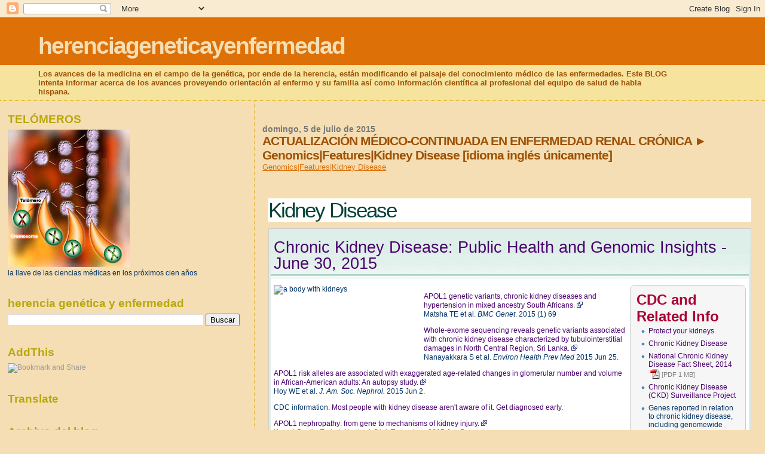

--- FILE ---
content_type: text/html; charset=UTF-8
request_url: https://herenciageneticayenfermedad.blogspot.com/2015/07/actualizacion-medico-continuada-en_17.html
body_size: 31503
content:
<!DOCTYPE html>
<html dir='ltr'>
<head>
<link href='https://www.blogger.com/static/v1/widgets/55013136-widget_css_bundle.css' rel='stylesheet' type='text/css'/>
<meta content='text/html; charset=UTF-8' http-equiv='Content-Type'/>
<meta content='blogger' name='generator'/>
<link href='https://herenciageneticayenfermedad.blogspot.com/favicon.ico' rel='icon' type='image/x-icon'/>
<link href='https://herenciageneticayenfermedad.blogspot.com/2015/07/actualizacion-medico-continuada-en_17.html' rel='canonical'/>
<link rel="alternate" type="application/atom+xml" title="herenciageneticayenfermedad - Atom" href="https://herenciageneticayenfermedad.blogspot.com/feeds/posts/default" />
<link rel="alternate" type="application/rss+xml" title="herenciageneticayenfermedad - RSS" href="https://herenciageneticayenfermedad.blogspot.com/feeds/posts/default?alt=rss" />
<link rel="service.post" type="application/atom+xml" title="herenciageneticayenfermedad - Atom" href="https://www.blogger.com/feeds/1087927465864445774/posts/default" />

<link rel="alternate" type="application/atom+xml" title="herenciageneticayenfermedad - Atom" href="https://herenciageneticayenfermedad.blogspot.com/feeds/1512214458701399869/comments/default" />
<!--Can't find substitution for tag [blog.ieCssRetrofitLinks]-->
<link href='http://www.cdc.gov/genomics/update/file/images/spotlight/2013-11_kidney.jpg' rel='image_src'/>
<meta content='https://herenciageneticayenfermedad.blogspot.com/2015/07/actualizacion-medico-continuada-en_17.html' property='og:url'/>
<meta content='ACTUALIZACIÓN MÉDICO-CONTINUADA EN ENFERMEDAD RENAL CRÓNICA ► Genomics|Features|Kidney Disease [idioma inglés únicamente]' property='og:title'/>
<meta content='Genomics|Features|Kidney Disease   Kidney Disease Chronic Kidney Disease: Public Health and Genomic Insights - June 30, 2015 CDC and Related...' property='og:description'/>
<meta content='https://lh3.googleusercontent.com/blogger_img_proxy/AEn0k_tQrMtzKj3sUA5dDiqn8LpcufXZH2OkfMuVvLjqcIcuxA81RpMFn1XRV1GmET_XHOlH1SiatUmSoIq30Sly0kkGVD_9HWUi710TTTM0OkGl8FfzDyU5fz_LO92utygS6wyMSO3lqp5UR6wzi8dlJw=w1200-h630-p-k-no-nu' property='og:image'/>
<title>herenciageneticayenfermedad: ACTUALIZACIÓN MÉDICO-CONTINUADA EN ENFERMEDAD RENAL CRÓNICA &#9658; Genomics|Features|Kidney Disease [idioma inglés únicamente]</title>
<style id='page-skin-1' type='text/css'><!--
/*
* Blogger Template Style
*
* Sand Dollar
* by Jason Sutter
* Updated by Blogger Team
*/
body {
margin:0px;
padding:0px;
background:#F5DEB3;
color:#003366;
font-size: small;
}
#outer-wrapper {
font:normal normal 100% 'Trebuchet MS',Trebuchet,Verdana,Sans-Serif;
}
a {
color:#DE7008;
}
a:hover {
color:#9E5205;
}
a img {
border-width: 0;
}
#content-wrapper {
padding-top: 0;
padding-right: 1em;
padding-bottom: 0;
padding-left: 1em;
}
@media all  {
div#main {
float:right;
width:66%;
padding-top:30px;
padding-right:0;
padding-bottom:10px;
padding-left:1em;
border-left:dotted 1px #e0ad12;
word-wrap: break-word; /* fix for long text breaking sidebar float in IE */
overflow: hidden;     /* fix for long non-text content breaking IE sidebar float */
}
div#sidebar {
margin-top:20px;
margin-right:0px;
margin-bottom:0px;
margin-left:0;
padding:0px;
text-align:left;
float: left;
width: 31%;
word-wrap: break-word; /* fix for long text breaking sidebar float in IE */
overflow: hidden;     /* fix for long non-text content breaking IE sidebar float */
}
}
@media handheld  {
div#main {
float:none;
width:90%;
}
div#sidebar {
padding-top:30px;
padding-right:7%;
padding-bottom:10px;
padding-left:3%;
}
}
#header {
padding-top:0px;
padding-right:0px;
padding-bottom:0px;
padding-left:0px;
margin-top:0px;
margin-right:0px;
margin-bottom:0px;
margin-left:0px;
border-bottom:dotted 1px #e0ad12;
background:#F5E39e;
}
h1 a:link  {
text-decoration:none;
color:#F5DEB3
}
h1 a:visited  {
text-decoration:none;
color:#F5DEB3
}
h1,h2,h3 {
margin: 0;
}
h1 {
padding-top:25px;
padding-right:0px;
padding-bottom:10px;
padding-left:5%;
color:#F5DEB3;
background:#DE7008;
font:normal bold 300% Verdana,Sans-Serif;
letter-spacing:-2px;
}
h3.post-title {
color:#9E5205;
font:normal bold 160% Verdana,Sans-Serif;
letter-spacing:-1px;
}
h3.post-title a,
h3.post-title a:visited {
color: #9E5205;
}
h2.date-header  {
margin-top:10px;
margin-right:0px;
margin-bottom:0px;
margin-left:0px;
color:#777777;
font: normal bold 105% 'Trebuchet MS',Trebuchet,Verdana,Sans-serif;
}
h4 {
color:#aa0033;
}
#sidebar h2 {
color:#B8A80D;
margin:0px;
padding:0px;
font:normal bold 150% Verdana,Sans-serif;
}
#sidebar .widget {
margin-top:0px;
margin-right:0px;
margin-bottom:33px;
margin-left:0px;
padding-top:0px;
padding-right:0px;
padding-bottom:0px;
padding-left:0px;
font-size:95%;
}
#sidebar ul {
list-style-type:none;
padding-left: 0;
margin-top: 0;
}
#sidebar li {
margin-top:0px;
margin-right:0px;
margin-bottom:0px;
margin-left:0px;
padding-top:0px;
padding-right:0px;
padding-bottom:0px;
padding-left:0px;
list-style-type:none;
font-size:95%;
}
.description {
padding:0px;
margin-top:7px;
margin-right:12%;
margin-bottom:7px;
margin-left:5%;
color:#9E5205;
background:transparent;
font:bold 100% Verdana,Sans-Serif;
}
.post {
margin-top:0px;
margin-right:0px;
margin-bottom:30px;
margin-left:0px;
}
.post strong {
color:#003366;
font-weight:bold;
}
pre,code {
color:#999999;
}
strike {
color:#999999;
}
.post-footer  {
padding:0px;
margin:0px;
color:#444444;
font-size:80%;
}
.post-footer a {
border:none;
color:#968a0a;
text-decoration:none;
}
.post-footer a:hover {
text-decoration:underline;
}
#comments {
padding:0px;
font-size:110%;
font-weight:bold;
}
.comment-author {
margin-top: 10px;
}
.comment-body {
font-size:100%;
font-weight:normal;
color:black;
}
.comment-footer {
padding-bottom:20px;
color:#444444;
font-size:80%;
font-weight:normal;
display:inline;
margin-right:10px
}
.deleted-comment  {
font-style:italic;
color:gray;
}
.comment-link  {
margin-left:.6em;
}
.profile-textblock {
clear: both;
margin-left: 0;
}
.profile-img {
float: left;
margin-top: 0;
margin-right: 5px;
margin-bottom: 5px;
margin-left: 0;
border: 2px solid #DE7008;
}
#sidebar a:link  {
color:#999999;
text-decoration:none;
}
#sidebar a:active  {
color:#ff0000;
text-decoration:none;
}
#sidebar a:visited  {
color:sidebarlinkcolor;
text-decoration:none;
}
#sidebar a:hover {
color:#B8A80D;
text-decoration:none;
}
.feed-links {
clear: both;
line-height: 2.5em;
}
#blog-pager-newer-link {
float: left;
}
#blog-pager-older-link {
float: right;
}
#blog-pager {
text-align: center;
}
.clear {
clear: both;
}
.widget-content {
margin-top: 0.5em;
}
/** Tweaks for layout editor preview */
body#layout #outer-wrapper {
margin-top: 0;
}
body#layout #main,
body#layout #sidebar {
margin-top: 10px;
padding-top: 0;
}

--></style>
<link href='https://www.blogger.com/dyn-css/authorization.css?targetBlogID=1087927465864445774&amp;zx=cb995eb6-c3a6-4634-8b18-daf9a48895d1' media='none' onload='if(media!=&#39;all&#39;)media=&#39;all&#39;' rel='stylesheet'/><noscript><link href='https://www.blogger.com/dyn-css/authorization.css?targetBlogID=1087927465864445774&amp;zx=cb995eb6-c3a6-4634-8b18-daf9a48895d1' rel='stylesheet'/></noscript>
<meta name='google-adsense-platform-account' content='ca-host-pub-1556223355139109'/>
<meta name='google-adsense-platform-domain' content='blogspot.com'/>

<!-- data-ad-client=ca-pub-1755157453017477 -->

</head>
<body>
<div class='navbar section' id='navbar'><div class='widget Navbar' data-version='1' id='Navbar1'><script type="text/javascript">
    function setAttributeOnload(object, attribute, val) {
      if(window.addEventListener) {
        window.addEventListener('load',
          function(){ object[attribute] = val; }, false);
      } else {
        window.attachEvent('onload', function(){ object[attribute] = val; });
      }
    }
  </script>
<div id="navbar-iframe-container"></div>
<script type="text/javascript" src="https://apis.google.com/js/platform.js"></script>
<script type="text/javascript">
      gapi.load("gapi.iframes:gapi.iframes.style.bubble", function() {
        if (gapi.iframes && gapi.iframes.getContext) {
          gapi.iframes.getContext().openChild({
              url: 'https://www.blogger.com/navbar/1087927465864445774?po\x3d1512214458701399869\x26origin\x3dhttps://herenciageneticayenfermedad.blogspot.com',
              where: document.getElementById("navbar-iframe-container"),
              id: "navbar-iframe"
          });
        }
      });
    </script><script type="text/javascript">
(function() {
var script = document.createElement('script');
script.type = 'text/javascript';
script.src = '//pagead2.googlesyndication.com/pagead/js/google_top_exp.js';
var head = document.getElementsByTagName('head')[0];
if (head) {
head.appendChild(script);
}})();
</script>
</div></div>
<div id='outer-wrapper'><div id='wrap2'>
<!-- skip links for text browsers -->
<span id='skiplinks' style='display:none;'>
<a href='#main'>skip to main </a> |
      <a href='#sidebar'>skip to sidebar</a>
</span>
<div id='header-wrapper'>
<div class='header section' id='header'><div class='widget Header' data-version='1' id='Header1'>
<div id='header-inner'>
<div class='titlewrapper'>
<h1 class='title'>
<a href='https://herenciageneticayenfermedad.blogspot.com/'>
herenciageneticayenfermedad
</a>
</h1>
</div>
<div class='descriptionwrapper'>
<p class='description'><span>Los avances de la medicina en el campo de la genética, por ende de la herencia, están modificando el paisaje del conocimiento médico de las enfermedades. Este BLOG intenta informar acerca de los avances proveyendo orientación al enfermo y su familia así como información científica al profesional del equipo de salud de habla hispana.</span></p>
</div>
</div>
</div></div>
</div>
<div id='content-wrapper'>
<div id='crosscol-wrapper' style='text-align:center'>
<div class='crosscol no-items section' id='crosscol'></div>
</div>
<div id='main-wrapper'>
<div class='main section' id='main'><div class='widget Blog' data-version='1' id='Blog1'>
<div class='blog-posts hfeed'>

          <div class="date-outer">
        
<h2 class='date-header'><span>domingo, 5 de julio de 2015</span></h2>

          <div class="date-posts">
        
<div class='post-outer'>
<div class='post hentry uncustomized-post-template' itemprop='blogPost' itemscope='itemscope' itemtype='http://schema.org/BlogPosting'>
<meta content='http://www.cdc.gov/genomics/update/file/images/spotlight/2013-11_kidney.jpg' itemprop='image_url'/>
<meta content='1087927465864445774' itemprop='blogId'/>
<meta content='1512214458701399869' itemprop='postId'/>
<a name='1512214458701399869'></a>
<h3 class='post-title entry-title' itemprop='name'>
ACTUALIZACIÓN MÉDICO-CONTINUADA EN ENFERMEDAD RENAL CRÓNICA &#9658; Genomics|Features|Kidney Disease [idioma inglés únicamente]
</h3>
<div class='post-header'>
<div class='post-header-line-1'></div>
</div>
<div class='post-body entry-content' id='post-body-1512214458701399869' itemprop='description articleBody'>
<a href="http://www.cdc.gov/genomics/public/features/kidney.htm">Genomics|Features|Kidney Disease</a><br /><br />
<br /><br />
<h1 style="background-color: white; color: #084239; font-family: 'Trebuchet MS', Arial, sans-serif; font-size: 2.2rem; font-weight: normal; margin: 0px 10px; padding: 0px;">Kidney Disease</h1><div class="module double-rule bulleted-links" style="background-color: #deeee9; border: 1px solid rgb(205, 205, 205); box-sizing: border-box; font-family: Verdana, Arial, Helvetica, sans-serif; font-size: 12px; margin: 10px 10px 0px; padding: 3px;"><div class="inner" style="background-color: white; margin: 0px; overflow: hidden; padding: 0px;"><h3 style="background: url(https://lh3.googleusercontent.com/blogger_img_proxy/AEn0k_vvt-YNM3gvuLccFAGO6hkqIx8k48b96yTwB6B3fIC2qx_cGxuneygu88lDL94XXNc8WaObXnsrmGVDm7NXvGqEYL08aVZ1rN3NJ_9fkp9fRMJmPlrDtyxQymLqcLIctYKDle6WIQV-7g=s0-d) 100% 100% repeat-x rgb(222, 238, 233); color: #084239; font-family: &#39;Trebuchet MS&#39;, Verdana, Arial, Helvetica, sans-serif; font-size: 1.7rem; font-weight: normal; line-height: 1; margin: 0px; padding: 0.5em 5px;"><a href="https://www.blogger.com/null" id="Jun30" name="Jun30" style="color: #0a29a5; margin: 0px; padding: 0px;"></a><a href="http://www.cdc.gov/genomics/public/features/kidney.htm#Jun30" id="anch_11" style="color: #4a006e; margin: 0px; padding: 0px; text-decoration: none;">Chronic Kidney Disease: Public Health and Genomic Insights - June 30, 2015</a></h3><div class="subColumns" style="margin: 10px 0px 0px; overflow: hidden; padding: 0px; width: auto;"><div class="subc" style="box-sizing: border-box; margin: 0px 5px; overflow: hidden; padding: 0px;"><div style="font-size: 1em; line-height: 1.33em; padding: 0px;"><img align="left" alt="a body with  kidneys" class="imgpadrgt" height="136" src="https://lh3.googleusercontent.com/blogger_img_proxy/AEn0k_tQrMtzKj3sUA5dDiqn8LpcufXZH2OkfMuVvLjqcIcuxA81RpMFn1XRV1GmET_XHOlH1SiatUmSoIq30Sly0kkGVD_9HWUi710TTTM0OkGl8FfzDyU5fz_LO92utygS6wyMSO3lqp5UR6wzi8dlJw=s0-d" style="margin: 0px; max-width: 100%; padding: 0px 10px 0px 0px;" width="241"></div><div id="onthispage" style="box-sizing: border-box; float: right; margin: 0px; padding: 0px 0px 0px 5px; width: 199.3125px;"><div class="module roundem grey bulleted-links" style="background-color: rgb(246, 246, 246) !important; border-radius: 8px; border: 1px solid rgb(205, 205, 205); box-sizing: border-box; margin: 0px; padding: 5px;"><div class="inner" style="margin: 0px; overflow: hidden; padding: 5px;"><h4 style="font-family: 'Trebuchet MS', Arial, sans-serif; font-size: 1.5rem; margin: 0px; padding: 0px; position: relative;">CDC and Related Info</h4><div class="subc" style="box-sizing: border-box; margin: 0px 5px; overflow: hidden; padding: 0px;"><ul style="border: 0px; margin: 0px; padding: 0px; position: relative;"><li style="background: url(https://lh3.googleusercontent.com/blogger_img_proxy/AEn0k_t_8M8YAToy13GGPicak9qS10e6voyEF0c2_DFhuqMhfQtcuJGTs46-Jgysd5__Yf7lZPyIe-1ljwifpEERoynZEE4lehq9FqSgzaH8U3Px9aj7Ug5Rc9cbV8Sm=s0-d) 0.3em 0.65em no-repeat transparent; border-top-style: none; display: block; list-style: none; margin: 0px; overflow: hidden; padding: 3px 0px 3px 1.25em; position: relative;"><a href="http://www.cdc.gov/features/worldkidneyday/index.html" id="anch_12" style="color: #4a006e; display: block; margin: 0px; padding: 0px; text-decoration: none;">Protect your kidneys</a></li>
<li style="background: url(https://lh3.googleusercontent.com/blogger_img_proxy/AEn0k_t_8M8YAToy13GGPicak9qS10e6voyEF0c2_DFhuqMhfQtcuJGTs46-Jgysd5__Yf7lZPyIe-1ljwifpEERoynZEE4lehq9FqSgzaH8U3Px9aj7Ug5Rc9cbV8Sm=s0-d) 0.3em 0.65em no-repeat transparent; border-top-color: transparent !important; border-top-style: solid !important; border-top-width: 1px !important; display: block; list-style: none; margin: 0px; overflow: hidden; padding: 3px 0px 3px 1.25em; position: relative;"><a href="http://www.cdc.gov/diabetes/programs/initiatives/kidney.html" id="anch_13" style="color: #4a006e; display: block; margin: 0px; padding: 0px; text-decoration: none;">Chronic Kidney Disease</a></li>
<li style="background: url(https://lh3.googleusercontent.com/blogger_img_proxy/AEn0k_t_8M8YAToy13GGPicak9qS10e6voyEF0c2_DFhuqMhfQtcuJGTs46-Jgysd5__Yf7lZPyIe-1ljwifpEERoynZEE4lehq9FqSgzaH8U3Px9aj7Ug5Rc9cbV8Sm=s0-d) 0.3em 0.65em no-repeat transparent; border-top-color: transparent !important; border-top-style: solid !important; border-top-width: 1px !important; display: block; list-style: none; margin: 0px; overflow: hidden; padding: 3px 0px 3px 1.25em; position: relative;"><a class="noDecoration" href="http://www.cdc.gov/diabetes/pubs/pdf/kidney_factsheet.pdf" id="anch_14" style="color: #4a006e; display: block; margin: 0px; padding: 0px; text-decoration: none;" target="_blank"><span class="tp-label" style="display: inline; margin: 0px; padding: 0px;">National Chronic Kidney Disease Fact Sheet, 2014</span><span class="plugIns" style="color: grey; display: inline-block; font-size: 10.8000001907349px; margin: 0px; padding: 0px;">&nbsp;<img alt="Adobe PDF file" border="0" class="plugin" src="https://lh3.googleusercontent.com/blogger_img_proxy/AEn0k_sr5EY_TBpwRN3NFfTtMCyQA4_-30D19TT-0gEgqQeJxEJIohmZy2lN3C9n8g2MZ5XEPsq8C6SUGYrISEaofgkeBli7qCAMEx9uxxnCjfPJZFytDW4V8uhE=s0-d" style="border: none; bottom: -1px; display: inline-block; float: none; margin: 0px; max-width: 100%; padding: 0px; position: relative; vertical-align: text-bottom;" title="Adobe PDF file">&nbsp;[PDF 1 MB]</span></a></li>
<li style="background: url(https://lh3.googleusercontent.com/blogger_img_proxy/AEn0k_t_8M8YAToy13GGPicak9qS10e6voyEF0c2_DFhuqMhfQtcuJGTs46-Jgysd5__Yf7lZPyIe-1ljwifpEERoynZEE4lehq9FqSgzaH8U3Px9aj7Ug5Rc9cbV8Sm=s0-d) 0.3em 0.65em no-repeat transparent; border-top-color: transparent !important; border-top-style: solid !important; border-top-width: 1px !important; display: block; list-style: none; margin: 0px; overflow: hidden; padding: 3px 0px 3px 1.25em; position: relative;"><a href="http://nccd.cdc.gov/CKD/" id="anch_15" style="color: #4a006e; display: block; margin: 0px; padding: 0px; text-decoration: none;">Chronic Kidney Disease (CKD) Surveillance Project</a></li>
<li style="background: url(https://lh3.googleusercontent.com/blogger_img_proxy/AEn0k_t_8M8YAToy13GGPicak9qS10e6voyEF0c2_DFhuqMhfQtcuJGTs46-Jgysd5__Yf7lZPyIe-1ljwifpEERoynZEE4lehq9FqSgzaH8U3Px9aj7Ug5Rc9cbV8Sm=s0-d) 0.3em 0.65em no-repeat transparent; border-top-color: transparent !important; border-top-style: solid !important; border-top-width: 1px !important; display: block; list-style: none; margin: 0px; overflow: hidden; padding: 3px 0px 3px 1.25em; position: relative;">Genes reported in relation to chronic kidney disease, including genomewide association studies via the<span class="cdc-decorated" style="display: block; margin: 0px; padding: 0px;"><a class="external" href="http://www.hugenavigator.net/HuGENavigator/phenoPedia.do?firstQuery=Kidney%20Failure,%20Chronic&amp;cuiID=C0022661%20%20&amp;typeSubmit=GO&amp;check=y&amp;which=2&amp;pubOrderType=pubD" id="anch_16" style="color: #4a006e; display: inline; margin: 0px; padding: 0px; text-decoration: none;" target="_blank">HuGE Navigator</a><a class="external" href="http://www.cdc.gov/Other/disclaimer.html" id="anch_17" style="color: #4a006e; display: inline; margin: 0px; padding: 0px; text-decoration: none;" target="_blank"><img alt="External Web Site Icon" class="externalImg" src="https://lh3.googleusercontent.com/blogger_img_proxy/AEn0k_tY0SJecND9wFJg-xXZmQTdmvjo_HEiNSgCD9Z4LbENObIKLBup1LkMRuFz1m86DdhXqgTnu9d8VIxKLuPFsABe8dVTj_xwlKWoAk4kXrr6fZnCcD0OX_XH=s0-d" style="border: none; display: inline; height: auto; left: 3px; margin: 0px 0.25em 0px 0px; max-width: 100%; padding: 0px; position: relative; vertical-align: baseline; width: auto;" title="External Web Site Icon"></a></span></li>
</ul></div></div></div></div><div style="font-size: 1em; line-height: 1.33em; margin-top: 1em; padding: 0px;"><span class="cdc-decorated" style="margin: 0px; padding: 0px;"><a class="external" href="http://www.ncbi.nlm.nih.gov/pubmed/26112018?dopt=Abstract" id="anch_18" style="color: #4a006e; display: inline; margin: 0px; padding: 0px; text-decoration: none;" target="_blank">APOL1 genetic variants, chronic kidney diseases and hypertension in mixed ancestry South Africans.</a><a class="external" href="http://www.cdc.gov/Other/disclaimer.html" id="anch_19" style="color: #4a006e; display: inline; margin: 0px; padding: 0px; text-decoration: none;" target="_blank"><img alt="External Web Site Icon" class="externalImg" src="https://lh3.googleusercontent.com/blogger_img_proxy/AEn0k_tY0SJecND9wFJg-xXZmQTdmvjo_HEiNSgCD9Z4LbENObIKLBup1LkMRuFz1m86DdhXqgTnu9d8VIxKLuPFsABe8dVTj_xwlKWoAk4kXrr6fZnCcD0OX_XH=s0-d" style="border: none; display: inline; height: auto; left: 3px; margin: 0px 0.25em 0px 0px; max-width: 100%; padding: 0px; position: relative; vertical-align: baseline; width: auto;" title="External Web Site Icon"></a></span><br style="margin: 0px; padding: 0px;" />Matsha TE et al.&nbsp;<em style="margin: 0px; padding: 0px;">BMC Genet</em>. 2015 (1) 69</div><div style="font-size: 1em; line-height: 1.33em; margin-top: 1em; padding: 0px;"><span class="cdc-decorated" style="margin: 0px; padding: 0px;"><a class="external" href="http://www.ncbi.nlm.nih.gov/pubmed/26108971?dopt=Abstract" id="anch_20" style="color: #4a006e; display: inline; margin: 0px; padding: 0px; text-decoration: none;" target="_blank">Whole-exome sequencing reveals genetic variants associated with chronic kidney disease characterized by tubulointerstitial damages in North Central Region, Sri Lanka.</a><a class="external" href="http://www.cdc.gov/Other/disclaimer.html" id="anch_21" style="color: #4a006e; display: inline; margin: 0px; padding: 0px; text-decoration: none;" target="_blank"><img alt="External Web Site Icon" class="externalImg" src="https://lh3.googleusercontent.com/blogger_img_proxy/AEn0k_tY0SJecND9wFJg-xXZmQTdmvjo_HEiNSgCD9Z4LbENObIKLBup1LkMRuFz1m86DdhXqgTnu9d8VIxKLuPFsABe8dVTj_xwlKWoAk4kXrr6fZnCcD0OX_XH=s0-d" style="border: none; display: inline; height: auto; left: 3px; margin: 0px 0.25em 0px 0px; max-width: 100%; padding: 0px; position: relative; vertical-align: baseline; width: auto;" title="External Web Site Icon"></a></span><br style="margin: 0px; padding: 0px;" />Nanayakkara S et al.&nbsp;<em style="margin: 0px; padding: 0px;">Environ Health Prev Med</em>&nbsp;2015 Jun 25.</div><div style="font-size: 1em; line-height: 1.33em; margin-top: 1em; padding: 0px;"><span class="cdc-decorated" style="margin: 0px; padding: 0px;"><a class="external" href="http://www.ncbi.nlm.nih.gov/pubmed/26038529?dopt=Abstract" id="anch_22" style="color: #4a006e; display: inline; margin: 0px; padding: 0px; text-decoration: none;" target="_blank">APOL1 risk alleles are associated with exaggerated age-related changes in glomerular number and volume in African-American adults: An autopsy study.</a><a class="external" href="http://www.cdc.gov/Other/disclaimer.html" id="anch_23" style="color: #4a006e; display: inline; margin: 0px; padding: 0px; text-decoration: none;" target="_blank"><img alt="External Web Site Icon" class="externalImg" src="https://lh3.googleusercontent.com/blogger_img_proxy/AEn0k_tY0SJecND9wFJg-xXZmQTdmvjo_HEiNSgCD9Z4LbENObIKLBup1LkMRuFz1m86DdhXqgTnu9d8VIxKLuPFsABe8dVTj_xwlKWoAk4kXrr6fZnCcD0OX_XH=s0-d" style="border: none; display: inline; height: auto; left: 3px; margin: 0px 0.25em 0px 0px; max-width: 100%; padding: 0px; position: relative; vertical-align: baseline; width: auto;" title="External Web Site Icon"></a></span><br style="margin: 0px; padding: 0px;" />Hoy WE et al.&nbsp;<em style="margin: 0px; padding: 0px;">J. Am. Soc. Nephrol.</em>&nbsp;2015 Jun 2.</div><div style="font-size: 1em; line-height: 1.33em; margin-top: 1em; padding: 0px;">CDC information:&nbsp;<a href="http://www.cdc.gov/features/worldkidneyday/index.html" id="anch_24" style="color: #4a006e; margin: 0px; padding: 0px; text-decoration: none;">Most people with kidney disease aren't aware of it. Get diagnosed early.</a></div><div style="font-size: 1em; line-height: 1.33em; margin-top: 1em; padding: 0px;"><span class="cdc-decorated" style="margin: 0px; padding: 0px;"><a class="external" href="http://www.ncbi.nlm.nih.gov/pubmed/25561578?dopt=Abstract" id="anch_25" style="color: #4a006e; display: inline; margin: 0px; padding: 0px; text-decoration: none;" target="_blank">APOL1 nephropathy: from gene to mechanisms of kidney injury.</a><a class="external" href="http://www.cdc.gov/Other/disclaimer.html" id="anch_26" style="color: #4a006e; display: inline; margin: 0px; padding: 0px; text-decoration: none;" target="_blank"><img alt="External Web Site Icon" class="externalImg" src="https://lh3.googleusercontent.com/blogger_img_proxy/AEn0k_tY0SJecND9wFJg-xXZmQTdmvjo_HEiNSgCD9Z4LbENObIKLBup1LkMRuFz1m86DdhXqgTnu9d8VIxKLuPFsABe8dVTj_xwlKWoAk4kXrr6fZnCcD0OX_XH=s0-d" style="border: none; display: inline; height: auto; left: 3px; margin: 0px 0.25em 0px 0px; max-width: 100%; padding: 0px; position: relative; vertical-align: baseline; width: auto;" title="External Web Site Icon"></a></span><br style="margin: 0px; padding: 0px;" />Kruzel-Davila E et al.&nbsp;<em style="margin: 0px; padding: 0px;">Nephrol. Dial. Transplant.&nbsp;</em>2015 Jan 5.</div><div style="font-size: 1em; line-height: 1.33em; margin-top: 1em; padding: 0px;"><span class="cdc-decorated" style="margin: 0px; padding: 0px;"><a class="external" href="http://www.ncbi.nlm.nih.gov/pubmed/25524550?dopt=Abstract" id="anch_27" style="color: #4a006e; display: inline; margin: 0px; padding: 0px; text-decoration: none;" target="_blank">Association of a polymorphism of the interleukin 6 receptor gene with chronic kidney disease in Japanese individuals.</a><a class="external" href="http://www.cdc.gov/Other/disclaimer.html" id="anch_28" style="color: #4a006e; display: inline; margin: 0px; padding: 0px; text-decoration: none;" target="_blank"><img alt="External Web Site Icon" class="externalImg" src="https://lh3.googleusercontent.com/blogger_img_proxy/AEn0k_tY0SJecND9wFJg-xXZmQTdmvjo_HEiNSgCD9Z4LbENObIKLBup1LkMRuFz1m86DdhXqgTnu9d8VIxKLuPFsABe8dVTj_xwlKWoAk4kXrr6fZnCcD0OX_XH=s0-d" style="border: none; display: inline; height: auto; left: 3px; margin: 0px 0.25em 0px 0px; max-width: 100%; padding: 0px; position: relative; vertical-align: baseline; width: auto;" title="External Web Site Icon"></a></span><br style="margin: 0px; padding: 0px;" />Horibe H et al.&nbsp;<em style="margin: 0px; padding: 0px;">Nephrology (Carlton)</em>&nbsp;2014 Dec 18.</div><div style="font-size: 1em; line-height: 1.33em; margin-top: 1em; padding: 0px;"><span class="cdc-decorated" style="margin: 0px; padding: 0px;"><a class="external" href="http://www.ncbi.nlm.nih.gov/pubmed/25612295?dopt=Abstract" id="anch_29" style="color: #4a006e; display: inline; margin: 0px; padding: 0px; text-decoration: none;" target="_blank">Endothelial nitric oxide synthase single nucleotide polymorphism and left ventricular function in early chronic kidney disease.</a><a class="external" href="http://www.cdc.gov/Other/disclaimer.html" id="anch_30" style="color: #4a006e; display: inline; margin: 0px; padding: 0px; text-decoration: none;" target="_blank"><img alt="External Web Site Icon" class="externalImg" src="https://lh3.googleusercontent.com/blogger_img_proxy/AEn0k_tY0SJecND9wFJg-xXZmQTdmvjo_HEiNSgCD9Z4LbENObIKLBup1LkMRuFz1m86DdhXqgTnu9d8VIxKLuPFsABe8dVTj_xwlKWoAk4kXrr6fZnCcD0OX_XH=s0-d" style="border: none; display: inline; height: auto; left: 3px; margin: 0px 0.25em 0px 0px; max-width: 100%; padding: 0px; position: relative; vertical-align: baseline; width: auto;" title="External Web Site Icon"></a></span><br style="margin: 0px; padding: 0px;" />Chand S et al.&nbsp;<em style="margin: 0px; padding: 0px;">PLoS ONE</em>&nbsp;2015 (1) e0116160</div><div style="font-size: 1em; line-height: 1.33em; margin-top: 1em; padding: 0px;"><span class="cdc-decorated" style="margin: 0px; padding: 0px;"><a class="external" href="http://www.ncbi.nlm.nih.gov/pubmed/25541470?dopt=Abstract" id="anch_31" style="color: #4a006e; display: inline; margin: 0px; padding: 0px; text-decoration: none;" target="_blank">Prevalence and related factors of chronic kidney disease (CKD) among long-lived individuals (LLI) over 95 years of age.</a><a class="external" href="http://www.cdc.gov/Other/disclaimer.html" id="anch_32" style="color: #4a006e; display: inline; margin: 0px; padding: 0px; text-decoration: none;" target="_blank"><img alt="External Web Site Icon" class="externalImg" src="https://lh3.googleusercontent.com/blogger_img_proxy/AEn0k_tY0SJecND9wFJg-xXZmQTdmvjo_HEiNSgCD9Z4LbENObIKLBup1LkMRuFz1m86DdhXqgTnu9d8VIxKLuPFsABe8dVTj_xwlKWoAk4kXrr6fZnCcD0OX_XH=s0-d" style="border: none; display: inline; height: auto; left: 3px; margin: 0px 0.25em 0px 0px; max-width: 100%; padding: 0px; position: relative; vertical-align: baseline; width: auto;" title="External Web Site Icon"></a></span><br style="margin: 0px; padding: 0px;" />Liu Z et al.&nbsp;<em style="margin: 0px; padding: 0px;">Arch Gerontol Geriatr</em>&nbsp;2015 Mar-Apr (2) 354-8</div><div style="font-size: 1em; line-height: 1.33em; margin-top: 1em; padding: 0px;"><span class="cdc-decorated" style="margin: 0px; padding: 0px;"><a class="external" href="http://www.ncbi.nlm.nih.gov/pubmed/25395360?dopt=Abstract" id="anch_33" style="color: #4a006e; display: inline; margin: 0px; padding: 0px; text-decoration: none;" target="_blank">Chronic kidney disease in disadvantaged populations.</a><a class="external" href="http://www.cdc.gov/Other/disclaimer.html" id="anch_34" style="color: #4a006e; display: inline; margin: 0px; padding: 0px; text-decoration: none;" target="_blank"><img alt="External Web Site Icon" class="externalImg" src="https://lh3.googleusercontent.com/blogger_img_proxy/AEn0k_tY0SJecND9wFJg-xXZmQTdmvjo_HEiNSgCD9Z4LbENObIKLBup1LkMRuFz1m86DdhXqgTnu9d8VIxKLuPFsABe8dVTj_xwlKWoAk4kXrr6fZnCcD0OX_XH=s0-d" style="border: none; display: inline; height: auto; left: 3px; margin: 0px 0.25em 0px 0px; max-width: 100%; padding: 0px; position: relative; vertical-align: baseline; width: auto;" title="External Web Site Icon"></a></span><br style="margin: 0px; padding: 0px;" />Garcia-Garcia G et al.&nbsp;<em style="margin: 0px; padding: 0px;">Pediatr. Nephrol.</em>&nbsp;2015 Feb (2) 183-7</div><div style="font-size: 1em; line-height: 1.33em; margin-top: 1em; padding: 0px;"><span class="cdc-decorated" style="margin: 0px; padding: 0px;"><a class="external" href="http://www.ncbi.nlm.nih.gov/pubmed/25226275?dopt=Abstract" id="anch_35" style="color: #4a006e; display: inline; margin: 0px; padding: 0px; text-decoration: none;" target="_blank">Progress in risk prediction for people with chronic kidney disease.</a><a class="external" href="http://www.cdc.gov/Other/disclaimer.html" id="anch_36" style="color: #4a006e; display: inline; margin: 0px; padding: 0px; text-decoration: none;" target="_blank"><img alt="External Web Site Icon" class="externalImg" src="https://lh3.googleusercontent.com/blogger_img_proxy/AEn0k_tY0SJecND9wFJg-xXZmQTdmvjo_HEiNSgCD9Z4LbENObIKLBup1LkMRuFz1m86DdhXqgTnu9d8VIxKLuPFsABe8dVTj_xwlKWoAk4kXrr6fZnCcD0OX_XH=s0-d" style="border: none; display: inline; height: auto; left: 3px; margin: 0px 0.25em 0px 0px; max-width: 100%; padding: 0px; position: relative; vertical-align: baseline; width: auto;" title="External Web Site Icon"></a></span><br style="margin: 0px; padding: 0px;" />Taal MW et al.&nbsp;<em style="margin: 0px; padding: 0px;">Curr. Opin. Nephrol. Hypertens.</em>&nbsp;2014 Nov (6) 519-24</div><div style="font-size: 1em; line-height: 1.33em; margin-top: 1em; padding: 0px;"><span class="cdc-decorated" style="margin: 0px; padding: 0px;"><a class="external" href="http://www.ncbi.nlm.nih.gov/pubmed/25210592?dopt=Abstract" id="anch_37" style="color: #4a006e; display: inline; margin: 0px; padding: 0px; text-decoration: none;" target="_blank">The role of genetic polymorphisms of the Renin-Angiotensin System in renal diseases: A meta-analysis.</a><a class="external" href="http://www.cdc.gov/Other/disclaimer.html" id="anch_38" style="color: #4a006e; display: inline; margin: 0px; padding: 0px; text-decoration: none;" target="_blank"><img alt="External Web Site Icon" class="externalImg" src="https://lh3.googleusercontent.com/blogger_img_proxy/AEn0k_tY0SJecND9wFJg-xXZmQTdmvjo_HEiNSgCD9Z4LbENObIKLBup1LkMRuFz1m86DdhXqgTnu9d8VIxKLuPFsABe8dVTj_xwlKWoAk4kXrr6fZnCcD0OX_XH=s0-d" style="border: none; display: inline; height: auto; left: 3px; margin: 0px 0.25em 0px 0px; max-width: 100%; padding: 0px; position: relative; vertical-align: baseline; width: auto;" title="External Web Site Icon"></a></span><br style="margin: 0px; padding: 0px;" />Braliou GG et al.&nbsp;<em style="margin: 0px; padding: 0px;">Comput Struct Biotechnol J</em>&nbsp;2014 Jun (16) 1-7</div></div></div></div></div><div class="module double-rule bulleted-links" style="background-color: #deeee9; border: 1px solid rgb(205, 205, 205); box-sizing: border-box; font-family: Verdana, Arial, Helvetica, sans-serif; font-size: 12px; margin: 10px 10px 0px; padding: 3px;"><div class="inner" style="background-color: white; margin: 0px; overflow: hidden; padding: 0px;"><h3 style="background: url(https://lh3.googleusercontent.com/blogger_img_proxy/AEn0k_vvt-YNM3gvuLccFAGO6hkqIx8k48b96yTwB6B3fIC2qx_cGxuneygu88lDL94XXNc8WaObXnsrmGVDm7NXvGqEYL08aVZ1rN3NJ_9fkp9fRMJmPlrDtyxQymLqcLIctYKDle6WIQV-7g=s0-d) 100% 100% repeat-x rgb(222, 238, 233); color: #084239; font-family: &#39;Trebuchet MS&#39;, Verdana, Arial, Helvetica, sans-serif; font-size: 1.7rem; font-weight: normal; line-height: 1; margin: 0px; padding: 0.5em 5px;"><a href="https://www.blogger.com/null" id="Nov19" name="Nov19" style="color: #0a29a5; margin: 0px; padding: 0px;"></a><a href="http://www.cdc.gov/genomics/public/features/kidney.htm#Nov19" id="anch_40" style="color: #4a006e; margin: 0px; padding: 0px; text-decoration: none;">Chronic Kidney Disease: Polcystic Kidney Disease and Recent Genetic Insights - November 19, 2014</a></h3><div class="subColumns" style="margin: 10px 0px 0px; overflow: hidden; padding: 0px; width: auto;"><div class="subc" style="box-sizing: border-box; margin: 0px 5px; overflow: hidden; padding: 0px;"><div style="font-size: 1em; line-height: 1.33em; padding: 0px;"><a href="http://www.cdc.gov/diabetes/programs/initiatives/kidney.html" id="anch_41" style="color: #4a006e; margin: 0px; padding: 0px; text-decoration: none;">CDC's Chronic Kidney Disease Initiative seeks to prevent and control risk factors for CKD, to raise awareness, to promote early diagnosis, and to improve outcomes and quality of life&nbsp;</a>&nbsp;</div><div style="font-size: 1em; line-height: 1.33em; margin-top: 1em; padding: 0px;"><span class="cdc-decorated" style="margin: 0px; padding: 0px;"><a class="external" href="http://www.nejm.org/doi/full/10.1056/NEJMe1412586" id="anch_42" style="color: #4a006e; display: inline; margin: 0px; padding: 0px; text-decoration: none;" target="_blank">A quest &#8212; halting the progression of autosomal dominant polycystic kidney disease.</a><a class="external" href="http://www.cdc.gov/Other/disclaimer.html" id="anch_43" style="color: #4a006e; display: inline; margin: 0px; padding: 0px; text-decoration: none;" target="_blank"><img alt="External Web Site Icon" class="externalImg" src="https://lh3.googleusercontent.com/blogger_img_proxy/AEn0k_tY0SJecND9wFJg-xXZmQTdmvjo_HEiNSgCD9Z4LbENObIKLBup1LkMRuFz1m86DdhXqgTnu9d8VIxKLuPFsABe8dVTj_xwlKWoAk4kXrr6fZnCcD0OX_XH=s0-d" style="border: none; display: inline; height: auto; left: 3px; margin: 0px 0.25em 0px 0px; max-width: 100%; padding: 0px; position: relative; vertical-align: baseline; width: auto;" title="External Web Site Icon"></a></span>&nbsp;<br style="margin: 0px; padding: 0px;" />David H. Ellison et al,&nbsp;<em style="margin: 0px; padding: 0px;">NEJM</em>&nbsp;November 15, 2014</div><div style="font-size: 1em; line-height: 1.33em; margin-top: 1em; padding: 0px;"><span class="cdc-decorated" style="margin: 0px; padding: 0px;"><a class="external" href="http://www.nejm.org/doi/full/10.1056/NEJMoa1402685?query=featured_home" id="anch_44" style="color: #4a006e; display: inline; margin: 0px; padding: 0px; text-decoration: none;" target="_blank">Blood pressure in early autosomal dominant polycystic kidney disease.</a><a class="external" href="http://www.cdc.gov/Other/disclaimer.html" id="anch_45" style="color: #4a006e; display: inline; margin: 0px; padding: 0px; text-decoration: none;" target="_blank"><img alt="External Web Site Icon" class="externalImg" src="https://lh3.googleusercontent.com/blogger_img_proxy/AEn0k_tY0SJecND9wFJg-xXZmQTdmvjo_HEiNSgCD9Z4LbENObIKLBup1LkMRuFz1m86DdhXqgTnu9d8VIxKLuPFsABe8dVTj_xwlKWoAk4kXrr6fZnCcD0OX_XH=s0-d" style="border: none; display: inline; height: auto; left: 3px; margin: 0px 0.25em 0px 0px; max-width: 100%; padding: 0px; position: relative; vertical-align: baseline; width: auto;" title="External Web Site Icon"></a></span>&nbsp;<br style="margin: 0px; padding: 0px;" />Robert W. Schrier et al.&nbsp;<em style="margin: 0px; padding: 0px;">NEJM</em>, November 15, 2014</div><div style="font-size: 1em; line-height: 1.33em; margin-top: 1em; padding: 0px;"><span class="cdc-decorated" style="margin: 0px; padding: 0px;"><a class="external" href="http://www.nejm.org/doi/full/10.1056/NEJMoa1205511" id="anch_46" style="color: #4a006e; display: inline; margin: 0px; padding: 0px; text-decoration: none;">Tolvaptan in patients with autosomal dominant polycystic kidney disease.</a><a class="external" href="http://www.cdc.gov/Other/disclaimer.html" id="anch_47" style="color: #4a006e; display: inline; margin: 0px; padding: 0px; text-decoration: none;" target="_blank"><img alt="External Web Site Icon" class="externalImg" src="https://lh3.googleusercontent.com/blogger_img_proxy/AEn0k_tY0SJecND9wFJg-xXZmQTdmvjo_HEiNSgCD9Z4LbENObIKLBup1LkMRuFz1m86DdhXqgTnu9d8VIxKLuPFsABe8dVTj_xwlKWoAk4kXrr6fZnCcD0OX_XH=s0-d" style="border: none; display: inline; height: auto; left: 3px; margin: 0px 0.25em 0px 0px; max-width: 100%; padding: 0px; position: relative; vertical-align: baseline; width: auto;" title="External Web Site Icon"></a></span>&nbsp;<br style="margin: 0px; padding: 0px;" />Vicente E. Torres, et al.&nbsp;<em style="margin: 0px; padding: 0px;">NEJM</em>&nbsp;(2012)</div><div style="font-size: 1em; line-height: 1.33em; margin-top: 1em; padding: 0px;"><span class="cdc-decorated" style="margin: 0px; padding: 0px;"><a class="external" href="http://ghr.nlm.nih.gov/condition/polycystic-kidney-disease" id="anch_48" style="color: #4a006e; display: inline; margin: 0px; padding: 0px; text-decoration: none;" target="_blank">What is polycystic kidney disease?</a><a class="external" href="http://www.cdc.gov/Other/disclaimer.html" id="anch_49" style="color: #4a006e; display: inline; margin: 0px; padding: 0px; text-decoration: none;" target="_blank"><img alt="External Web Site Icon" class="externalImg" src="https://lh3.googleusercontent.com/blogger_img_proxy/AEn0k_tY0SJecND9wFJg-xXZmQTdmvjo_HEiNSgCD9Z4LbENObIKLBup1LkMRuFz1m86DdhXqgTnu9d8VIxKLuPFsABe8dVTj_xwlKWoAk4kXrr6fZnCcD0OX_XH=s0-d" style="border: none; display: inline; height: auto; left: 3px; margin: 0px 0.25em 0px 0px; max-width: 100%; padding: 0px; position: relative; vertical-align: baseline; width: auto;" title="External Web Site Icon"></a></span>&nbsp;From the Genetics Home Reference</div><div style="font-size: 1em; line-height: 1.33em; margin-top: 1em; padding: 0px;"><span class="cdc-decorated" style="margin: 0px; padding: 0px;"><a class="external" href="http://jama.jamanetwork.com/article.aspx?articleid=1935577" id="anch_50" style="color: #4a006e; display: inline; margin: 0px; padding: 0px; text-decoration: none;" target="_blank">Association of sickle cell trait with chronic kidney disease and albuminuria in African Americans.</a><a class="external" href="http://www.cdc.gov/Other/disclaimer.html" id="anch_51" style="color: #4a006e; display: inline; margin: 0px; padding: 0px; text-decoration: none;" target="_blank"><img alt="External Web Site Icon" class="externalImg" src="https://lh3.googleusercontent.com/blogger_img_proxy/AEn0k_tY0SJecND9wFJg-xXZmQTdmvjo_HEiNSgCD9Z4LbENObIKLBup1LkMRuFz1m86DdhXqgTnu9d8VIxKLuPFsABe8dVTj_xwlKWoAk4kXrr6fZnCcD0OX_XH=s0-d" style="border: none; display: inline; height: auto; left: 3px; margin: 0px 0.25em 0px 0px; max-width: 100%; padding: 0px; position: relative; vertical-align: baseline; width: auto;" title="External Web Site Icon"></a></span>&nbsp;<br style="margin: 0px; padding: 0px;" />Rakhi P.&nbsp;Naik et al.&nbsp;<em style="margin: 0px; padding: 0px;">JAMA</em>, November 13, 2014&nbsp;</div><div style="font-size: 1em; line-height: 1.33em; margin-top: 1em; padding: 0px;"><span class="cdc-decorated" style="margin: 0px; padding: 0px;"><a class="external" href="https://www.ncbi.nlm.nih.gov/pubmed/25168832" id="anch_52" style="color: #4a006e; display: inline; margin: 0px; padding: 0px; text-decoration: none;" target="_blank">APOL1 kidney risk alleles: population genetics and disease associations.</a><a class="external" href="http://www.cdc.gov/Other/disclaimer.html" id="anch_53" style="color: #4a006e; display: inline; margin: 0px; padding: 0px; text-decoration: none;" target="_blank"><img alt="External Web Site Icon" class="externalImg" src="https://lh3.googleusercontent.com/blogger_img_proxy/AEn0k_tY0SJecND9wFJg-xXZmQTdmvjo_HEiNSgCD9Z4LbENObIKLBup1LkMRuFz1m86DdhXqgTnu9d8VIxKLuPFsABe8dVTj_xwlKWoAk4kXrr6fZnCcD0OX_XH=s0-d" style="border: none; display: inline; height: auto; left: 3px; margin: 0px 0.25em 0px 0px; max-width: 100%; padding: 0px; position: relative; vertical-align: baseline; width: auto;" title="External Web Site Icon"></a></span><br style="margin: 0px; padding: 0px;" />Limou S, et al.&nbsp;<em style="margin: 0px; padding: 0px;">Adv Chronic Kidney Dis</em>. 2014 Sep;21(5):426-33</div></div></div></div></div><div class="module double-rule bulleted-links" style="background-color: #deeee9; border: 1px solid rgb(205, 205, 205); box-sizing: border-box; font-family: Verdana, Arial, Helvetica, sans-serif; font-size: 12px; margin: 10px 10px 0px; padding: 3px;"><div class="inner" style="background-color: white; margin: 0px; overflow: hidden; padding: 0px;"><h3 style="background: url(https://lh3.googleusercontent.com/blogger_img_proxy/AEn0k_vvt-YNM3gvuLccFAGO6hkqIx8k48b96yTwB6B3fIC2qx_cGxuneygu88lDL94XXNc8WaObXnsrmGVDm7NXvGqEYL08aVZ1rN3NJ_9fkp9fRMJmPlrDtyxQymLqcLIctYKDle6WIQV-7g=s0-d) 100% 100% repeat-x rgb(222, 238, 233); color: #084239; font-family: &#39;Trebuchet MS&#39;, Verdana, Arial, Helvetica, sans-serif; font-size: 1.7rem; font-weight: normal; line-height: 1; margin: 0px; padding: 0.5em 5px;"><a href="https://www.blogger.com/null" id="Mar6" name="Mar6" style="color: #0a29a5; margin: 0px; padding: 0px;"></a><a href="http://www.cdc.gov/genomics/public/features/kidney.htm#Mar6" id="anch_55" style="color: #4a006e; margin: 0px; padding: 0px; text-decoration: none;">March is National Chronic Kidney Disease Month: Role of Family Health History and Genetics - March 6, 2014</a></h3><div class="subColumns" style="margin: 10px 0px 0px; overflow: hidden; padding: 0px; width: auto;"><div class="subc" style="box-sizing: border-box; margin: 0px 5px; overflow: hidden; padding: 0px;"><div style="font-size: 1em; line-height: 1.33em; padding: 0px;">CDC information:&nbsp;&nbsp;<a class="noDecoration" href="http://www.cdc.gov/diabetes/pubs/pdf/kidney_factsheet.pdf" id="anch_56" style="color: #4a006e; margin: 0px; padding: 0px; text-decoration: none;"><span class="tp-label" style="display: inline; margin: 0px; padding: 0px;">National Chronic Kidney Disease fact sheet, 2014 risk factors include family health history</span><span class="plugIns" style="color: grey; display: inline-block; font-size: 10.8000001907349px; margin: 0px; padding: 0px;">&nbsp;<img alt="Adobe PDF file" border="0" class="plugin" src="https://lh3.googleusercontent.com/blogger_img_proxy/AEn0k_sr5EY_TBpwRN3NFfTtMCyQA4_-30D19TT-0gEgqQeJxEJIohmZy2lN3C9n8g2MZ5XEPsq8C6SUGYrISEaofgkeBli7qCAMEx9uxxnCjfPJZFytDW4V8uhE=s0-d" style="border: none; bottom: -1px; display: inline-block; float: none; margin: 0px; max-width: 100%; padding: 0px; position: relative; vertical-align: text-bottom;" title="Adobe PDF file">&nbsp;[PDF 1 MB]</span></a></div><div style="font-size: 1em; line-height: 1.33em; margin-top: 1em; padding: 0px;"><a href="http://nccd.cdc.gov/CKD/" id="anch_57" style="color: #4a006e; margin: 0px; padding: 0px; text-decoration: none;">CDC Chronic Kidney Disease (CKD) Surveillance System</a>&nbsp;documents the burden of CKD and its risk factors in the U.S. population over time</div><div style="font-size: 1em; line-height: 1.33em; margin-top: 1em; padding: 0px;"><span class="cdc-decorated" style="margin: 0px; padding: 0px;"><a class="external" href="http://www.uspreventiveservicestaskforce.org/uspstf/uspsckd.htm" id="anch_58" style="color: #4a006e; display: inline; margin: 0px; padding: 0px; text-decoration: none;" target="_blank">The US Preventive Services Task Force recommends to consider family health history of chronic kidney disease as a risk factor in determining whether to screen adults for chronic kidney disease</a><a class="external" href="http://www.cdc.gov/Other/disclaimer.html" id="anch_59" style="color: #4a006e; display: inline; margin: 0px; padding: 0px; text-decoration: none;" target="_blank"><img alt="External Web Site Icon" class="externalImg" src="https://lh3.googleusercontent.com/blogger_img_proxy/AEn0k_tY0SJecND9wFJg-xXZmQTdmvjo_HEiNSgCD9Z4LbENObIKLBup1LkMRuFz1m86DdhXqgTnu9d8VIxKLuPFsABe8dVTj_xwlKWoAk4kXrr6fZnCcD0OX_XH=s0-d" style="border: none; display: inline; height: auto; left: 3px; margin: 0px 0.25em 0px 0px; max-width: 100%; padding: 0px; position: relative; vertical-align: baseline; width: auto;" title="External Web Site Icon"></a></span></div><div style="font-size: 1em; line-height: 1.33em; margin-top: 1em; padding: 0px;"><span class="cdc-decorated" style="margin: 0px; padding: 0px;"><a class="external" href="http://ghr.nlm.nih.gov/condition/polycystic-kidney-disease" id="anch_60" style="color: #4a006e; display: inline; margin: 0px; padding: 0px; text-decoration: none;" target="_blank">What is polycystic kidney disease?</a><a class="external" href="http://www.cdc.gov/Other/disclaimer.html" id="anch_61" style="color: #4a006e; display: inline; margin: 0px; padding: 0px; text-decoration: none;" target="_blank"><img alt="External Web Site Icon" class="externalImg" src="https://lh3.googleusercontent.com/blogger_img_proxy/AEn0k_tY0SJecND9wFJg-xXZmQTdmvjo_HEiNSgCD9Z4LbENObIKLBup1LkMRuFz1m86DdhXqgTnu9d8VIxKLuPFsABe8dVTj_xwlKWoAk4kXrr6fZnCcD0OX_XH=s0-d" style="border: none; display: inline; height: auto; left: 3px; margin: 0px 0.25em 0px 0px; max-width: 100%; padding: 0px; position: relative; vertical-align: baseline; width: auto;" title="External Web Site Icon"></a></span>&nbsp;A genetic disorder affecting more than half a million people in the US and is a significant cause of chronic kidney disease. From the NIH Genetics Home Reference</div><div style="font-size: 1em; line-height: 1.33em; margin-top: 1em; padding: 0px;">Find out more about genetic disorders associated with polycystic kidney disease and available genetic tests from the&nbsp;<span class="cdc-decorated" style="margin: 0px; padding: 0px;"><a class="external" href="http://www.ncbi.nlm.nih.gov/gtr/conditions/?term=polycystic+kidney+disease" id="anch_62" style="color: #4a006e; display: inline; margin: 0px; padding: 0px; text-decoration: none;" target="_blank">NIH Genetic Testing Registry</a><a class="external" href="http://www.cdc.gov/Other/disclaimer.html" id="anch_63" style="color: #4a006e; display: inline; margin: 0px; padding: 0px; text-decoration: none;" target="_blank"><img alt="External Web Site Icon" class="externalImg" src="https://lh3.googleusercontent.com/blogger_img_proxy/AEn0k_tY0SJecND9wFJg-xXZmQTdmvjo_HEiNSgCD9Z4LbENObIKLBup1LkMRuFz1m86DdhXqgTnu9d8VIxKLuPFsABe8dVTj_xwlKWoAk4kXrr6fZnCcD0OX_XH=s0-d" style="border: none; display: inline; height: auto; left: 3px; margin: 0px 0.25em 0px 0px; max-width: 100%; padding: 0px; position: relative; vertical-align: baseline; width: auto;" title="External Web Site Icon"></a></span></div><div style="font-size: 1em; line-height: 1.33em; margin-top: 1em; padding: 0px;">Did you know? More than 1000 genes have been reported in relation to risk and outcomes of chronic kidney disease including 15 genomewide association studies. To find out more,&nbsp;<span class="cdc-decorated" style="margin: 0px; padding: 0px;"><a class="external" href="http://www.hugenavigator.net/HuGENavigator/phenoPedia.do?firstQuery=Kidney%20Failure,%20Chronic&amp;cuiID=C0022661%20%20&amp;typeSubmit=GO&amp;check=y&amp;which=2&amp;pubOrderType=pubD" id="anch_64" style="color: #4a006e; display: inline; margin: 0px; padding: 0px; text-decoration: none;" target="_blank">visit the HuGE Navigator&nbsp;</a><a class="external" href="http://www.cdc.gov/Other/disclaimer.html" id="anch_65" style="color: #4a006e; display: inline; margin: 0px; padding: 0px; text-decoration: none;" target="_blank"><img alt="External Web Site Icon" class="externalImg" src="https://lh3.googleusercontent.com/blogger_img_proxy/AEn0k_tY0SJecND9wFJg-xXZmQTdmvjo_HEiNSgCD9Z4LbENObIKLBup1LkMRuFz1m86DdhXqgTnu9d8VIxKLuPFsABe8dVTj_xwlKWoAk4kXrr6fZnCcD0OX_XH=s0-d" style="border: none; display: inline; height: auto; left: 3px; margin: 0px 0.25em 0px 0px; max-width: 100%; padding: 0px; position: relative; vertical-align: baseline; width: auto;" title="External Web Site Icon"></a></span>&nbsp;</div></div></div></div></div>
<div style='clear: both;'></div>
</div>
<div class='post-footer'>
<div class='post-footer-line post-footer-line-1'>
<span class='post-author vcard'>
Publicado por
<span class='fn' itemprop='author' itemscope='itemscope' itemtype='http://schema.org/Person'>
<meta content='https://www.blogger.com/profile/07311128648250676366' itemprop='url'/>
<a class='g-profile' href='https://www.blogger.com/profile/07311128648250676366' rel='author' title='author profile'>
<span itemprop='name'>salud equitativa</span>
</a>
</span>
</span>
<span class='post-timestamp'>
en
<meta content='https://herenciageneticayenfermedad.blogspot.com/2015/07/actualizacion-medico-continuada-en_17.html' itemprop='url'/>
<a class='timestamp-link' href='https://herenciageneticayenfermedad.blogspot.com/2015/07/actualizacion-medico-continuada-en_17.html' rel='bookmark' title='permanent link'><abbr class='published' itemprop='datePublished' title='2015-07-05T07:23:00-07:00'>7:23</abbr></a>
</span>
<span class='post-comment-link'>
</span>
<span class='post-icons'>
<span class='item-control blog-admin pid-197724543'>
<a href='https://www.blogger.com/post-edit.g?blogID=1087927465864445774&postID=1512214458701399869&from=pencil' title='Editar entrada'>
<img alt='' class='icon-action' height='18' src='https://resources.blogblog.com/img/icon18_edit_allbkg.gif' width='18'/>
</a>
</span>
</span>
<div class='post-share-buttons goog-inline-block'>
</div>
</div>
<div class='post-footer-line post-footer-line-2'>
<span class='post-labels'>
</span>
</div>
<div class='post-footer-line post-footer-line-3'>
<span class='post-location'>
</span>
</div>
</div>
</div>
<div class='comments' id='comments'>
<a name='comments'></a>
<h4>No hay comentarios:</h4>
<div id='Blog1_comments-block-wrapper'>
<dl class='avatar-comment-indent' id='comments-block'>
</dl>
</div>
<p class='comment-footer'>
<div class='comment-form'>
<a name='comment-form'></a>
<h4 id='comment-post-message'>Publicar un comentario</h4>
<p>
</p>
<a href='https://www.blogger.com/comment/frame/1087927465864445774?po=1512214458701399869&hl=es&saa=85391&origin=https://herenciageneticayenfermedad.blogspot.com' id='comment-editor-src'></a>
<iframe allowtransparency='true' class='blogger-iframe-colorize blogger-comment-from-post' frameborder='0' height='410px' id='comment-editor' name='comment-editor' src='' width='100%'></iframe>
<script src='https://www.blogger.com/static/v1/jsbin/1345082660-comment_from_post_iframe.js' type='text/javascript'></script>
<script type='text/javascript'>
      BLOG_CMT_createIframe('https://www.blogger.com/rpc_relay.html');
    </script>
</div>
</p>
</div>
</div>
<div class='inline-ad'>
<script type="text/javascript"><!--
google_ad_client="pub-1755157453017477";
google_ad_host="pub-1556223355139109";
google_ad_width=300;
google_ad_height=250;
google_ad_format="300x250_as";
google_ad_type="text_image";
google_ad_host_channel="0001+S0009+L0007";
google_color_border="F5DEB3";
google_color_bg="F5DEB3";
google_color_link="9E5205";
google_color_url="777777";
google_color_text="003366";
//--></script>
<script type="text/javascript" src="//pagead2.googlesyndication.com/pagead/show_ads.js">
</script>
</div>

        </div></div>
      
</div>
<div class='blog-pager' id='blog-pager'>
<span id='blog-pager-newer-link'>
<a class='blog-pager-newer-link' href='https://herenciageneticayenfermedad.blogspot.com/2015/07/actualizacion-medico-continuada-en_85.html' id='Blog1_blog-pager-newer-link' title='Entrada más reciente'>Entrada más reciente</a>
</span>
<span id='blog-pager-older-link'>
<a class='blog-pager-older-link' href='https://herenciageneticayenfermedad.blogspot.com/2015/07/actualizacion-medico-continuada-en_63.html' id='Blog1_blog-pager-older-link' title='Entrada antigua'>Entrada antigua</a>
</span>
<a class='home-link' href='https://herenciageneticayenfermedad.blogspot.com/'>Inicio</a>
</div>
<div class='clear'></div>
<div class='post-feeds'>
<div class='feed-links'>
Suscribirse a:
<a class='feed-link' href='https://herenciageneticayenfermedad.blogspot.com/feeds/1512214458701399869/comments/default' target='_blank' type='application/atom+xml'>Enviar comentarios (Atom)</a>
</div>
</div>
</div></div>
</div>
<div id='sidebar-wrapper'>
<div class='sidebar section' id='sidebar'><div class='widget Image' data-version='1' id='Image1'>
<h2>TELÓMEROS</h2>
<div class='widget-content'>
<img alt='TELÓMEROS' height='230' id='Image1_img' src='https://blogger.googleusercontent.com/img/b/R29vZ2xl/AVvXsEiX39pO8pL8xEUk79TiE9xp_zDFiZldLd4_ffSIsX59IzIgV_rUTXQYqUNySNkAL51xGFOBlPYaz5qe5d7UDLrM3fu5cu6r1rro0wbTewwrwTME-Do3QYHKKZbzFrMqdzk5C8-DnfIx_Dk/s230/talomero.jpg' width='204'/>
<br/>
<span class='caption'>la llave de las ciencias médicas en los próximos cien años</span>
</div>
<div class='clear'></div>
</div><div class='widget BlogSearch' data-version='1' id='BlogSearch1'>
<h2 class='title'>herencia genética y enfermedad</h2>
<div class='widget-content'>
<div id='BlogSearch1_form'>
<form action='https://herenciageneticayenfermedad.blogspot.com/search' class='gsc-search-box' target='_top'>
<table cellpadding='0' cellspacing='0' class='gsc-search-box'>
<tbody>
<tr>
<td class='gsc-input'>
<input autocomplete='off' class='gsc-input' name='q' size='10' title='search' type='text' value=''/>
</td>
<td class='gsc-search-button'>
<input class='gsc-search-button' title='search' type='submit' value='Buscar'/>
</td>
</tr>
</tbody>
</table>
</form>
</div>
</div>
<div class='clear'></div>
</div><div class='widget HTML' data-version='1' id='HTML9'>
<h2 class='title'>AddThis</h2>
<div class='widget-content'>
<div><a class="addthis_button" href="http://www.addthis.com/bookmark.php?v=250&amp;username=xa-4b9fec091d76655b"><img src="https://lh3.googleusercontent.com/blogger_img_proxy/AEn0k_s38uKJFQLWsAVqyOFJU2lnezSFdEecTBfPZQXDj9uPs4ctyy1IxsCNZh1C-krXEUuGJxRdRtOj_pspKt7kEOnVaVfOsKScJs5ZSgeguy9pfGmTpKiuGg=s0-d" width="125" height="16" alt="Bookmark and Share" style="border:0"></a><script type="text/javascript" src="//s7.addthis.com/js/250/addthis_widget.js#username=xa-4b9fec091d76655b"></script></div>
</div>
<div class='clear'></div>
</div><div class='widget Translate' data-version='1' id='Translate1'>
<h2 class='title'>Translate</h2>
<div id='google_translate_element'></div>
<script>
    function googleTranslateElementInit() {
      new google.translate.TranslateElement({
        pageLanguage: 'es',
        autoDisplay: 'true',
        layout: google.translate.TranslateElement.InlineLayout.VERTICAL
      }, 'google_translate_element');
    }
  </script>
<script src='//translate.google.com/translate_a/element.js?cb=googleTranslateElementInit'></script>
<div class='clear'></div>
</div><div class='widget BlogArchive' data-version='1' id='BlogArchive2'>
<h2>Archivo del blog</h2>
<div class='widget-content'>
<div id='ArchiveList'>
<div id='BlogArchive2_ArchiveList'>
<ul class='hierarchy'>
<li class='archivedate collapsed'>
<a class='toggle' href='javascript:void(0)'>
<span class='zippy'>

        &#9658;&#160;
      
</span>
</a>
<a class='post-count-link' href='https://herenciageneticayenfermedad.blogspot.com/2025/'>
2025
</a>
<span class='post-count' dir='ltr'>(6797)</span>
<ul class='hierarchy'>
<li class='archivedate collapsed'>
<a class='toggle' href='javascript:void(0)'>
<span class='zippy'>

        &#9658;&#160;
      
</span>
</a>
<a class='post-count-link' href='https://herenciageneticayenfermedad.blogspot.com/2025/12/'>
diciembre
</a>
<span class='post-count' dir='ltr'>(355)</span>
</li>
</ul>
<ul class='hierarchy'>
<li class='archivedate collapsed'>
<a class='toggle' href='javascript:void(0)'>
<span class='zippy'>

        &#9658;&#160;
      
</span>
</a>
<a class='post-count-link' href='https://herenciageneticayenfermedad.blogspot.com/2025/11/'>
noviembre
</a>
<span class='post-count' dir='ltr'>(573)</span>
</li>
</ul>
<ul class='hierarchy'>
<li class='archivedate collapsed'>
<a class='toggle' href='javascript:void(0)'>
<span class='zippy'>

        &#9658;&#160;
      
</span>
</a>
<a class='post-count-link' href='https://herenciageneticayenfermedad.blogspot.com/2025/10/'>
octubre
</a>
<span class='post-count' dir='ltr'>(621)</span>
</li>
</ul>
<ul class='hierarchy'>
<li class='archivedate collapsed'>
<a class='toggle' href='javascript:void(0)'>
<span class='zippy'>

        &#9658;&#160;
      
</span>
</a>
<a class='post-count-link' href='https://herenciageneticayenfermedad.blogspot.com/2025/09/'>
septiembre
</a>
<span class='post-count' dir='ltr'>(603)</span>
</li>
</ul>
<ul class='hierarchy'>
<li class='archivedate collapsed'>
<a class='toggle' href='javascript:void(0)'>
<span class='zippy'>

        &#9658;&#160;
      
</span>
</a>
<a class='post-count-link' href='https://herenciageneticayenfermedad.blogspot.com/2025/08/'>
agosto
</a>
<span class='post-count' dir='ltr'>(610)</span>
</li>
</ul>
<ul class='hierarchy'>
<li class='archivedate collapsed'>
<a class='toggle' href='javascript:void(0)'>
<span class='zippy'>

        &#9658;&#160;
      
</span>
</a>
<a class='post-count-link' href='https://herenciageneticayenfermedad.blogspot.com/2025/07/'>
julio
</a>
<span class='post-count' dir='ltr'>(595)</span>
</li>
</ul>
<ul class='hierarchy'>
<li class='archivedate collapsed'>
<a class='toggle' href='javascript:void(0)'>
<span class='zippy'>

        &#9658;&#160;
      
</span>
</a>
<a class='post-count-link' href='https://herenciageneticayenfermedad.blogspot.com/2025/06/'>
junio
</a>
<span class='post-count' dir='ltr'>(545)</span>
</li>
</ul>
<ul class='hierarchy'>
<li class='archivedate collapsed'>
<a class='toggle' href='javascript:void(0)'>
<span class='zippy'>

        &#9658;&#160;
      
</span>
</a>
<a class='post-count-link' href='https://herenciageneticayenfermedad.blogspot.com/2025/05/'>
mayo
</a>
<span class='post-count' dir='ltr'>(600)</span>
</li>
</ul>
<ul class='hierarchy'>
<li class='archivedate collapsed'>
<a class='toggle' href='javascript:void(0)'>
<span class='zippy'>

        &#9658;&#160;
      
</span>
</a>
<a class='post-count-link' href='https://herenciageneticayenfermedad.blogspot.com/2025/04/'>
abril
</a>
<span class='post-count' dir='ltr'>(600)</span>
</li>
</ul>
<ul class='hierarchy'>
<li class='archivedate collapsed'>
<a class='toggle' href='javascript:void(0)'>
<span class='zippy'>

        &#9658;&#160;
      
</span>
</a>
<a class='post-count-link' href='https://herenciageneticayenfermedad.blogspot.com/2025/03/'>
marzo
</a>
<span class='post-count' dir='ltr'>(585)</span>
</li>
</ul>
<ul class='hierarchy'>
<li class='archivedate collapsed'>
<a class='toggle' href='javascript:void(0)'>
<span class='zippy'>

        &#9658;&#160;
      
</span>
</a>
<a class='post-count-link' href='https://herenciageneticayenfermedad.blogspot.com/2025/02/'>
febrero
</a>
<span class='post-count' dir='ltr'>(560)</span>
</li>
</ul>
<ul class='hierarchy'>
<li class='archivedate collapsed'>
<a class='toggle' href='javascript:void(0)'>
<span class='zippy'>

        &#9658;&#160;
      
</span>
</a>
<a class='post-count-link' href='https://herenciageneticayenfermedad.blogspot.com/2025/01/'>
enero
</a>
<span class='post-count' dir='ltr'>(550)</span>
</li>
</ul>
</li>
</ul>
<ul class='hierarchy'>
<li class='archivedate collapsed'>
<a class='toggle' href='javascript:void(0)'>
<span class='zippy'>

        &#9658;&#160;
      
</span>
</a>
<a class='post-count-link' href='https://herenciageneticayenfermedad.blogspot.com/2024/'>
2024
</a>
<span class='post-count' dir='ltr'>(6577)</span>
<ul class='hierarchy'>
<li class='archivedate collapsed'>
<a class='toggle' href='javascript:void(0)'>
<span class='zippy'>

        &#9658;&#160;
      
</span>
</a>
<a class='post-count-link' href='https://herenciageneticayenfermedad.blogspot.com/2024/12/'>
diciembre
</a>
<span class='post-count' dir='ltr'>(600)</span>
</li>
</ul>
<ul class='hierarchy'>
<li class='archivedate collapsed'>
<a class='toggle' href='javascript:void(0)'>
<span class='zippy'>

        &#9658;&#160;
      
</span>
</a>
<a class='post-count-link' href='https://herenciageneticayenfermedad.blogspot.com/2024/11/'>
noviembre
</a>
<span class='post-count' dir='ltr'>(600)</span>
</li>
</ul>
<ul class='hierarchy'>
<li class='archivedate collapsed'>
<a class='toggle' href='javascript:void(0)'>
<span class='zippy'>

        &#9658;&#160;
      
</span>
</a>
<a class='post-count-link' href='https://herenciageneticayenfermedad.blogspot.com/2024/10/'>
octubre
</a>
<span class='post-count' dir='ltr'>(547)</span>
</li>
</ul>
<ul class='hierarchy'>
<li class='archivedate collapsed'>
<a class='toggle' href='javascript:void(0)'>
<span class='zippy'>

        &#9658;&#160;
      
</span>
</a>
<a class='post-count-link' href='https://herenciageneticayenfermedad.blogspot.com/2024/09/'>
septiembre
</a>
<span class='post-count' dir='ltr'>(606)</span>
</li>
</ul>
<ul class='hierarchy'>
<li class='archivedate collapsed'>
<a class='toggle' href='javascript:void(0)'>
<span class='zippy'>

        &#9658;&#160;
      
</span>
</a>
<a class='post-count-link' href='https://herenciageneticayenfermedad.blogspot.com/2024/08/'>
agosto
</a>
<span class='post-count' dir='ltr'>(584)</span>
</li>
</ul>
<ul class='hierarchy'>
<li class='archivedate collapsed'>
<a class='toggle' href='javascript:void(0)'>
<span class='zippy'>

        &#9658;&#160;
      
</span>
</a>
<a class='post-count-link' href='https://herenciageneticayenfermedad.blogspot.com/2024/07/'>
julio
</a>
<span class='post-count' dir='ltr'>(550)</span>
</li>
</ul>
<ul class='hierarchy'>
<li class='archivedate collapsed'>
<a class='toggle' href='javascript:void(0)'>
<span class='zippy'>

        &#9658;&#160;
      
</span>
</a>
<a class='post-count-link' href='https://herenciageneticayenfermedad.blogspot.com/2024/06/'>
junio
</a>
<span class='post-count' dir='ltr'>(515)</span>
</li>
</ul>
<ul class='hierarchy'>
<li class='archivedate collapsed'>
<a class='toggle' href='javascript:void(0)'>
<span class='zippy'>

        &#9658;&#160;
      
</span>
</a>
<a class='post-count-link' href='https://herenciageneticayenfermedad.blogspot.com/2024/05/'>
mayo
</a>
<span class='post-count' dir='ltr'>(570)</span>
</li>
</ul>
<ul class='hierarchy'>
<li class='archivedate collapsed'>
<a class='toggle' href='javascript:void(0)'>
<span class='zippy'>

        &#9658;&#160;
      
</span>
</a>
<a class='post-count-link' href='https://herenciageneticayenfermedad.blogspot.com/2024/04/'>
abril
</a>
<span class='post-count' dir='ltr'>(520)</span>
</li>
</ul>
<ul class='hierarchy'>
<li class='archivedate collapsed'>
<a class='toggle' href='javascript:void(0)'>
<span class='zippy'>

        &#9658;&#160;
      
</span>
</a>
<a class='post-count-link' href='https://herenciageneticayenfermedad.blogspot.com/2024/03/'>
marzo
</a>
<span class='post-count' dir='ltr'>(600)</span>
</li>
</ul>
<ul class='hierarchy'>
<li class='archivedate collapsed'>
<a class='toggle' href='javascript:void(0)'>
<span class='zippy'>

        &#9658;&#160;
      
</span>
</a>
<a class='post-count-link' href='https://herenciageneticayenfermedad.blogspot.com/2024/02/'>
febrero
</a>
<span class='post-count' dir='ltr'>(330)</span>
</li>
</ul>
<ul class='hierarchy'>
<li class='archivedate collapsed'>
<a class='toggle' href='javascript:void(0)'>
<span class='zippy'>

        &#9658;&#160;
      
</span>
</a>
<a class='post-count-link' href='https://herenciageneticayenfermedad.blogspot.com/2024/01/'>
enero
</a>
<span class='post-count' dir='ltr'>(555)</span>
</li>
</ul>
</li>
</ul>
<ul class='hierarchy'>
<li class='archivedate collapsed'>
<a class='toggle' href='javascript:void(0)'>
<span class='zippy'>

        &#9658;&#160;
      
</span>
</a>
<a class='post-count-link' href='https://herenciageneticayenfermedad.blogspot.com/2023/'>
2023
</a>
<span class='post-count' dir='ltr'>(5957)</span>
<ul class='hierarchy'>
<li class='archivedate collapsed'>
<a class='toggle' href='javascript:void(0)'>
<span class='zippy'>

        &#9658;&#160;
      
</span>
</a>
<a class='post-count-link' href='https://herenciageneticayenfermedad.blogspot.com/2023/12/'>
diciembre
</a>
<span class='post-count' dir='ltr'>(550)</span>
</li>
</ul>
<ul class='hierarchy'>
<li class='archivedate collapsed'>
<a class='toggle' href='javascript:void(0)'>
<span class='zippy'>

        &#9658;&#160;
      
</span>
</a>
<a class='post-count-link' href='https://herenciageneticayenfermedad.blogspot.com/2023/11/'>
noviembre
</a>
<span class='post-count' dir='ltr'>(515)</span>
</li>
</ul>
<ul class='hierarchy'>
<li class='archivedate collapsed'>
<a class='toggle' href='javascript:void(0)'>
<span class='zippy'>

        &#9658;&#160;
      
</span>
</a>
<a class='post-count-link' href='https://herenciageneticayenfermedad.blogspot.com/2023/10/'>
octubre
</a>
<span class='post-count' dir='ltr'>(565)</span>
</li>
</ul>
<ul class='hierarchy'>
<li class='archivedate collapsed'>
<a class='toggle' href='javascript:void(0)'>
<span class='zippy'>

        &#9658;&#160;
      
</span>
</a>
<a class='post-count-link' href='https://herenciageneticayenfermedad.blogspot.com/2023/09/'>
septiembre
</a>
<span class='post-count' dir='ltr'>(500)</span>
</li>
</ul>
<ul class='hierarchy'>
<li class='archivedate collapsed'>
<a class='toggle' href='javascript:void(0)'>
<span class='zippy'>

        &#9658;&#160;
      
</span>
</a>
<a class='post-count-link' href='https://herenciageneticayenfermedad.blogspot.com/2023/08/'>
agosto
</a>
<span class='post-count' dir='ltr'>(480)</span>
</li>
</ul>
<ul class='hierarchy'>
<li class='archivedate collapsed'>
<a class='toggle' href='javascript:void(0)'>
<span class='zippy'>

        &#9658;&#160;
      
</span>
</a>
<a class='post-count-link' href='https://herenciageneticayenfermedad.blogspot.com/2023/07/'>
julio
</a>
<span class='post-count' dir='ltr'>(520)</span>
</li>
</ul>
<ul class='hierarchy'>
<li class='archivedate collapsed'>
<a class='toggle' href='javascript:void(0)'>
<span class='zippy'>

        &#9658;&#160;
      
</span>
</a>
<a class='post-count-link' href='https://herenciageneticayenfermedad.blogspot.com/2023/06/'>
junio
</a>
<span class='post-count' dir='ltr'>(420)</span>
</li>
</ul>
<ul class='hierarchy'>
<li class='archivedate collapsed'>
<a class='toggle' href='javascript:void(0)'>
<span class='zippy'>

        &#9658;&#160;
      
</span>
</a>
<a class='post-count-link' href='https://herenciageneticayenfermedad.blogspot.com/2023/05/'>
mayo
</a>
<span class='post-count' dir='ltr'>(470)</span>
</li>
</ul>
<ul class='hierarchy'>
<li class='archivedate collapsed'>
<a class='toggle' href='javascript:void(0)'>
<span class='zippy'>

        &#9658;&#160;
      
</span>
</a>
<a class='post-count-link' href='https://herenciageneticayenfermedad.blogspot.com/2023/04/'>
abril
</a>
<span class='post-count' dir='ltr'>(500)</span>
</li>
</ul>
<ul class='hierarchy'>
<li class='archivedate collapsed'>
<a class='toggle' href='javascript:void(0)'>
<span class='zippy'>

        &#9658;&#160;
      
</span>
</a>
<a class='post-count-link' href='https://herenciageneticayenfermedad.blogspot.com/2023/03/'>
marzo
</a>
<span class='post-count' dir='ltr'>(525)</span>
</li>
</ul>
<ul class='hierarchy'>
<li class='archivedate collapsed'>
<a class='toggle' href='javascript:void(0)'>
<span class='zippy'>

        &#9658;&#160;
      
</span>
</a>
<a class='post-count-link' href='https://herenciageneticayenfermedad.blogspot.com/2023/02/'>
febrero
</a>
<span class='post-count' dir='ltr'>(436)</span>
</li>
</ul>
<ul class='hierarchy'>
<li class='archivedate collapsed'>
<a class='toggle' href='javascript:void(0)'>
<span class='zippy'>

        &#9658;&#160;
      
</span>
</a>
<a class='post-count-link' href='https://herenciageneticayenfermedad.blogspot.com/2023/01/'>
enero
</a>
<span class='post-count' dir='ltr'>(476)</span>
</li>
</ul>
</li>
</ul>
<ul class='hierarchy'>
<li class='archivedate collapsed'>
<a class='toggle' href='javascript:void(0)'>
<span class='zippy'>

        &#9658;&#160;
      
</span>
</a>
<a class='post-count-link' href='https://herenciageneticayenfermedad.blogspot.com/2022/'>
2022
</a>
<span class='post-count' dir='ltr'>(6800)</span>
<ul class='hierarchy'>
<li class='archivedate collapsed'>
<a class='toggle' href='javascript:void(0)'>
<span class='zippy'>

        &#9658;&#160;
      
</span>
</a>
<a class='post-count-link' href='https://herenciageneticayenfermedad.blogspot.com/2022/12/'>
diciembre
</a>
<span class='post-count' dir='ltr'>(577)</span>
</li>
</ul>
<ul class='hierarchy'>
<li class='archivedate collapsed'>
<a class='toggle' href='javascript:void(0)'>
<span class='zippy'>

        &#9658;&#160;
      
</span>
</a>
<a class='post-count-link' href='https://herenciageneticayenfermedad.blogspot.com/2022/11/'>
noviembre
</a>
<span class='post-count' dir='ltr'>(511)</span>
</li>
</ul>
<ul class='hierarchy'>
<li class='archivedate collapsed'>
<a class='toggle' href='javascript:void(0)'>
<span class='zippy'>

        &#9658;&#160;
      
</span>
</a>
<a class='post-count-link' href='https://herenciageneticayenfermedad.blogspot.com/2022/10/'>
octubre
</a>
<span class='post-count' dir='ltr'>(570)</span>
</li>
</ul>
<ul class='hierarchy'>
<li class='archivedate collapsed'>
<a class='toggle' href='javascript:void(0)'>
<span class='zippy'>

        &#9658;&#160;
      
</span>
</a>
<a class='post-count-link' href='https://herenciageneticayenfermedad.blogspot.com/2022/09/'>
septiembre
</a>
<span class='post-count' dir='ltr'>(535)</span>
</li>
</ul>
<ul class='hierarchy'>
<li class='archivedate collapsed'>
<a class='toggle' href='javascript:void(0)'>
<span class='zippy'>

        &#9658;&#160;
      
</span>
</a>
<a class='post-count-link' href='https://herenciageneticayenfermedad.blogspot.com/2022/08/'>
agosto
</a>
<span class='post-count' dir='ltr'>(543)</span>
</li>
</ul>
<ul class='hierarchy'>
<li class='archivedate collapsed'>
<a class='toggle' href='javascript:void(0)'>
<span class='zippy'>

        &#9658;&#160;
      
</span>
</a>
<a class='post-count-link' href='https://herenciageneticayenfermedad.blogspot.com/2022/07/'>
julio
</a>
<span class='post-count' dir='ltr'>(550)</span>
</li>
</ul>
<ul class='hierarchy'>
<li class='archivedate collapsed'>
<a class='toggle' href='javascript:void(0)'>
<span class='zippy'>

        &#9658;&#160;
      
</span>
</a>
<a class='post-count-link' href='https://herenciageneticayenfermedad.blogspot.com/2022/06/'>
junio
</a>
<span class='post-count' dir='ltr'>(570)</span>
</li>
</ul>
<ul class='hierarchy'>
<li class='archivedate collapsed'>
<a class='toggle' href='javascript:void(0)'>
<span class='zippy'>

        &#9658;&#160;
      
</span>
</a>
<a class='post-count-link' href='https://herenciageneticayenfermedad.blogspot.com/2022/05/'>
mayo
</a>
<span class='post-count' dir='ltr'>(591)</span>
</li>
</ul>
<ul class='hierarchy'>
<li class='archivedate collapsed'>
<a class='toggle' href='javascript:void(0)'>
<span class='zippy'>

        &#9658;&#160;
      
</span>
</a>
<a class='post-count-link' href='https://herenciageneticayenfermedad.blogspot.com/2022/04/'>
abril
</a>
<span class='post-count' dir='ltr'>(567)</span>
</li>
</ul>
<ul class='hierarchy'>
<li class='archivedate collapsed'>
<a class='toggle' href='javascript:void(0)'>
<span class='zippy'>

        &#9658;&#160;
      
</span>
</a>
<a class='post-count-link' href='https://herenciageneticayenfermedad.blogspot.com/2022/03/'>
marzo
</a>
<span class='post-count' dir='ltr'>(643)</span>
</li>
</ul>
<ul class='hierarchy'>
<li class='archivedate collapsed'>
<a class='toggle' href='javascript:void(0)'>
<span class='zippy'>

        &#9658;&#160;
      
</span>
</a>
<a class='post-count-link' href='https://herenciageneticayenfermedad.blogspot.com/2022/02/'>
febrero
</a>
<span class='post-count' dir='ltr'>(578)</span>
</li>
</ul>
<ul class='hierarchy'>
<li class='archivedate collapsed'>
<a class='toggle' href='javascript:void(0)'>
<span class='zippy'>

        &#9658;&#160;
      
</span>
</a>
<a class='post-count-link' href='https://herenciageneticayenfermedad.blogspot.com/2022/01/'>
enero
</a>
<span class='post-count' dir='ltr'>(565)</span>
</li>
</ul>
</li>
</ul>
<ul class='hierarchy'>
<li class='archivedate collapsed'>
<a class='toggle' href='javascript:void(0)'>
<span class='zippy'>

        &#9658;&#160;
      
</span>
</a>
<a class='post-count-link' href='https://herenciageneticayenfermedad.blogspot.com/2021/'>
2021
</a>
<span class='post-count' dir='ltr'>(6935)</span>
<ul class='hierarchy'>
<li class='archivedate collapsed'>
<a class='toggle' href='javascript:void(0)'>
<span class='zippy'>

        &#9658;&#160;
      
</span>
</a>
<a class='post-count-link' href='https://herenciageneticayenfermedad.blogspot.com/2021/12/'>
diciembre
</a>
<span class='post-count' dir='ltr'>(602)</span>
</li>
</ul>
<ul class='hierarchy'>
<li class='archivedate collapsed'>
<a class='toggle' href='javascript:void(0)'>
<span class='zippy'>

        &#9658;&#160;
      
</span>
</a>
<a class='post-count-link' href='https://herenciageneticayenfermedad.blogspot.com/2021/11/'>
noviembre
</a>
<span class='post-count' dir='ltr'>(675)</span>
</li>
</ul>
<ul class='hierarchy'>
<li class='archivedate collapsed'>
<a class='toggle' href='javascript:void(0)'>
<span class='zippy'>

        &#9658;&#160;
      
</span>
</a>
<a class='post-count-link' href='https://herenciageneticayenfermedad.blogspot.com/2021/10/'>
octubre
</a>
<span class='post-count' dir='ltr'>(625)</span>
</li>
</ul>
<ul class='hierarchy'>
<li class='archivedate collapsed'>
<a class='toggle' href='javascript:void(0)'>
<span class='zippy'>

        &#9658;&#160;
      
</span>
</a>
<a class='post-count-link' href='https://herenciageneticayenfermedad.blogspot.com/2021/09/'>
septiembre
</a>
<span class='post-count' dir='ltr'>(505)</span>
</li>
</ul>
<ul class='hierarchy'>
<li class='archivedate collapsed'>
<a class='toggle' href='javascript:void(0)'>
<span class='zippy'>

        &#9658;&#160;
      
</span>
</a>
<a class='post-count-link' href='https://herenciageneticayenfermedad.blogspot.com/2021/08/'>
agosto
</a>
<span class='post-count' dir='ltr'>(580)</span>
</li>
</ul>
<ul class='hierarchy'>
<li class='archivedate collapsed'>
<a class='toggle' href='javascript:void(0)'>
<span class='zippy'>

        &#9658;&#160;
      
</span>
</a>
<a class='post-count-link' href='https://herenciageneticayenfermedad.blogspot.com/2021/07/'>
julio
</a>
<span class='post-count' dir='ltr'>(592)</span>
</li>
</ul>
<ul class='hierarchy'>
<li class='archivedate collapsed'>
<a class='toggle' href='javascript:void(0)'>
<span class='zippy'>

        &#9658;&#160;
      
</span>
</a>
<a class='post-count-link' href='https://herenciageneticayenfermedad.blogspot.com/2021/06/'>
junio
</a>
<span class='post-count' dir='ltr'>(562)</span>
</li>
</ul>
<ul class='hierarchy'>
<li class='archivedate collapsed'>
<a class='toggle' href='javascript:void(0)'>
<span class='zippy'>

        &#9658;&#160;
      
</span>
</a>
<a class='post-count-link' href='https://herenciageneticayenfermedad.blogspot.com/2021/05/'>
mayo
</a>
<span class='post-count' dir='ltr'>(565)</span>
</li>
</ul>
<ul class='hierarchy'>
<li class='archivedate collapsed'>
<a class='toggle' href='javascript:void(0)'>
<span class='zippy'>

        &#9658;&#160;
      
</span>
</a>
<a class='post-count-link' href='https://herenciageneticayenfermedad.blogspot.com/2021/04/'>
abril
</a>
<span class='post-count' dir='ltr'>(601)</span>
</li>
</ul>
<ul class='hierarchy'>
<li class='archivedate collapsed'>
<a class='toggle' href='javascript:void(0)'>
<span class='zippy'>

        &#9658;&#160;
      
</span>
</a>
<a class='post-count-link' href='https://herenciageneticayenfermedad.blogspot.com/2021/03/'>
marzo
</a>
<span class='post-count' dir='ltr'>(645)</span>
</li>
</ul>
<ul class='hierarchy'>
<li class='archivedate collapsed'>
<a class='toggle' href='javascript:void(0)'>
<span class='zippy'>

        &#9658;&#160;
      
</span>
</a>
<a class='post-count-link' href='https://herenciageneticayenfermedad.blogspot.com/2021/02/'>
febrero
</a>
<span class='post-count' dir='ltr'>(530)</span>
</li>
</ul>
<ul class='hierarchy'>
<li class='archivedate collapsed'>
<a class='toggle' href='javascript:void(0)'>
<span class='zippy'>

        &#9658;&#160;
      
</span>
</a>
<a class='post-count-link' href='https://herenciageneticayenfermedad.blogspot.com/2021/01/'>
enero
</a>
<span class='post-count' dir='ltr'>(453)</span>
</li>
</ul>
</li>
</ul>
<ul class='hierarchy'>
<li class='archivedate collapsed'>
<a class='toggle' href='javascript:void(0)'>
<span class='zippy'>

        &#9658;&#160;
      
</span>
</a>
<a class='post-count-link' href='https://herenciageneticayenfermedad.blogspot.com/2020/'>
2020
</a>
<span class='post-count' dir='ltr'>(17761)</span>
<ul class='hierarchy'>
<li class='archivedate collapsed'>
<a class='toggle' href='javascript:void(0)'>
<span class='zippy'>

        &#9658;&#160;
      
</span>
</a>
<a class='post-count-link' href='https://herenciageneticayenfermedad.blogspot.com/2020/12/'>
diciembre
</a>
<span class='post-count' dir='ltr'>(650)</span>
</li>
</ul>
<ul class='hierarchy'>
<li class='archivedate collapsed'>
<a class='toggle' href='javascript:void(0)'>
<span class='zippy'>

        &#9658;&#160;
      
</span>
</a>
<a class='post-count-link' href='https://herenciageneticayenfermedad.blogspot.com/2020/11/'>
noviembre
</a>
<span class='post-count' dir='ltr'>(563)</span>
</li>
</ul>
<ul class='hierarchy'>
<li class='archivedate collapsed'>
<a class='toggle' href='javascript:void(0)'>
<span class='zippy'>

        &#9658;&#160;
      
</span>
</a>
<a class='post-count-link' href='https://herenciageneticayenfermedad.blogspot.com/2020/10/'>
octubre
</a>
<span class='post-count' dir='ltr'>(830)</span>
</li>
</ul>
<ul class='hierarchy'>
<li class='archivedate collapsed'>
<a class='toggle' href='javascript:void(0)'>
<span class='zippy'>

        &#9658;&#160;
      
</span>
</a>
<a class='post-count-link' href='https://herenciageneticayenfermedad.blogspot.com/2020/09/'>
septiembre
</a>
<span class='post-count' dir='ltr'>(1589)</span>
</li>
</ul>
<ul class='hierarchy'>
<li class='archivedate collapsed'>
<a class='toggle' href='javascript:void(0)'>
<span class='zippy'>

        &#9658;&#160;
      
</span>
</a>
<a class='post-count-link' href='https://herenciageneticayenfermedad.blogspot.com/2020/08/'>
agosto
</a>
<span class='post-count' dir='ltr'>(1675)</span>
</li>
</ul>
<ul class='hierarchy'>
<li class='archivedate collapsed'>
<a class='toggle' href='javascript:void(0)'>
<span class='zippy'>

        &#9658;&#160;
      
</span>
</a>
<a class='post-count-link' href='https://herenciageneticayenfermedad.blogspot.com/2020/07/'>
julio
</a>
<span class='post-count' dir='ltr'>(1607)</span>
</li>
</ul>
<ul class='hierarchy'>
<li class='archivedate collapsed'>
<a class='toggle' href='javascript:void(0)'>
<span class='zippy'>

        &#9658;&#160;
      
</span>
</a>
<a class='post-count-link' href='https://herenciageneticayenfermedad.blogspot.com/2020/06/'>
junio
</a>
<span class='post-count' dir='ltr'>(1617)</span>
</li>
</ul>
<ul class='hierarchy'>
<li class='archivedate collapsed'>
<a class='toggle' href='javascript:void(0)'>
<span class='zippy'>

        &#9658;&#160;
      
</span>
</a>
<a class='post-count-link' href='https://herenciageneticayenfermedad.blogspot.com/2020/05/'>
mayo
</a>
<span class='post-count' dir='ltr'>(1744)</span>
</li>
</ul>
<ul class='hierarchy'>
<li class='archivedate collapsed'>
<a class='toggle' href='javascript:void(0)'>
<span class='zippy'>

        &#9658;&#160;
      
</span>
</a>
<a class='post-count-link' href='https://herenciageneticayenfermedad.blogspot.com/2020/04/'>
abril
</a>
<span class='post-count' dir='ltr'>(1950)</span>
</li>
</ul>
<ul class='hierarchy'>
<li class='archivedate collapsed'>
<a class='toggle' href='javascript:void(0)'>
<span class='zippy'>

        &#9658;&#160;
      
</span>
</a>
<a class='post-count-link' href='https://herenciageneticayenfermedad.blogspot.com/2020/03/'>
marzo
</a>
<span class='post-count' dir='ltr'>(1948)</span>
</li>
</ul>
<ul class='hierarchy'>
<li class='archivedate collapsed'>
<a class='toggle' href='javascript:void(0)'>
<span class='zippy'>

        &#9658;&#160;
      
</span>
</a>
<a class='post-count-link' href='https://herenciageneticayenfermedad.blogspot.com/2020/02/'>
febrero
</a>
<span class='post-count' dir='ltr'>(1802)</span>
</li>
</ul>
<ul class='hierarchy'>
<li class='archivedate collapsed'>
<a class='toggle' href='javascript:void(0)'>
<span class='zippy'>

        &#9658;&#160;
      
</span>
</a>
<a class='post-count-link' href='https://herenciageneticayenfermedad.blogspot.com/2020/01/'>
enero
</a>
<span class='post-count' dir='ltr'>(1786)</span>
</li>
</ul>
</li>
</ul>
<ul class='hierarchy'>
<li class='archivedate collapsed'>
<a class='toggle' href='javascript:void(0)'>
<span class='zippy'>

        &#9658;&#160;
      
</span>
</a>
<a class='post-count-link' href='https://herenciageneticayenfermedad.blogspot.com/2019/'>
2019
</a>
<span class='post-count' dir='ltr'>(17802)</span>
<ul class='hierarchy'>
<li class='archivedate collapsed'>
<a class='toggle' href='javascript:void(0)'>
<span class='zippy'>

        &#9658;&#160;
      
</span>
</a>
<a class='post-count-link' href='https://herenciageneticayenfermedad.blogspot.com/2019/12/'>
diciembre
</a>
<span class='post-count' dir='ltr'>(1601)</span>
</li>
</ul>
<ul class='hierarchy'>
<li class='archivedate collapsed'>
<a class='toggle' href='javascript:void(0)'>
<span class='zippy'>

        &#9658;&#160;
      
</span>
</a>
<a class='post-count-link' href='https://herenciageneticayenfermedad.blogspot.com/2019/11/'>
noviembre
</a>
<span class='post-count' dir='ltr'>(1592)</span>
</li>
</ul>
<ul class='hierarchy'>
<li class='archivedate collapsed'>
<a class='toggle' href='javascript:void(0)'>
<span class='zippy'>

        &#9658;&#160;
      
</span>
</a>
<a class='post-count-link' href='https://herenciageneticayenfermedad.blogspot.com/2019/10/'>
octubre
</a>
<span class='post-count' dir='ltr'>(1652)</span>
</li>
</ul>
<ul class='hierarchy'>
<li class='archivedate collapsed'>
<a class='toggle' href='javascript:void(0)'>
<span class='zippy'>

        &#9658;&#160;
      
</span>
</a>
<a class='post-count-link' href='https://herenciageneticayenfermedad.blogspot.com/2019/09/'>
septiembre
</a>
<span class='post-count' dir='ltr'>(1603)</span>
</li>
</ul>
<ul class='hierarchy'>
<li class='archivedate collapsed'>
<a class='toggle' href='javascript:void(0)'>
<span class='zippy'>

        &#9658;&#160;
      
</span>
</a>
<a class='post-count-link' href='https://herenciageneticayenfermedad.blogspot.com/2019/08/'>
agosto
</a>
<span class='post-count' dir='ltr'>(1600)</span>
</li>
</ul>
<ul class='hierarchy'>
<li class='archivedate collapsed'>
<a class='toggle' href='javascript:void(0)'>
<span class='zippy'>

        &#9658;&#160;
      
</span>
</a>
<a class='post-count-link' href='https://herenciageneticayenfermedad.blogspot.com/2019/07/'>
julio
</a>
<span class='post-count' dir='ltr'>(1315)</span>
</li>
</ul>
<ul class='hierarchy'>
<li class='archivedate collapsed'>
<a class='toggle' href='javascript:void(0)'>
<span class='zippy'>

        &#9658;&#160;
      
</span>
</a>
<a class='post-count-link' href='https://herenciageneticayenfermedad.blogspot.com/2019/06/'>
junio
</a>
<span class='post-count' dir='ltr'>(1353)</span>
</li>
</ul>
<ul class='hierarchy'>
<li class='archivedate collapsed'>
<a class='toggle' href='javascript:void(0)'>
<span class='zippy'>

        &#9658;&#160;
      
</span>
</a>
<a class='post-count-link' href='https://herenciageneticayenfermedad.blogspot.com/2019/05/'>
mayo
</a>
<span class='post-count' dir='ltr'>(1457)</span>
</li>
</ul>
<ul class='hierarchy'>
<li class='archivedate collapsed'>
<a class='toggle' href='javascript:void(0)'>
<span class='zippy'>

        &#9658;&#160;
      
</span>
</a>
<a class='post-count-link' href='https://herenciageneticayenfermedad.blogspot.com/2019/04/'>
abril
</a>
<span class='post-count' dir='ltr'>(1204)</span>
</li>
</ul>
<ul class='hierarchy'>
<li class='archivedate collapsed'>
<a class='toggle' href='javascript:void(0)'>
<span class='zippy'>

        &#9658;&#160;
      
</span>
</a>
<a class='post-count-link' href='https://herenciageneticayenfermedad.blogspot.com/2019/03/'>
marzo
</a>
<span class='post-count' dir='ltr'>(1513)</span>
</li>
</ul>
<ul class='hierarchy'>
<li class='archivedate collapsed'>
<a class='toggle' href='javascript:void(0)'>
<span class='zippy'>

        &#9658;&#160;
      
</span>
</a>
<a class='post-count-link' href='https://herenciageneticayenfermedad.blogspot.com/2019/02/'>
febrero
</a>
<span class='post-count' dir='ltr'>(1403)</span>
</li>
</ul>
<ul class='hierarchy'>
<li class='archivedate collapsed'>
<a class='toggle' href='javascript:void(0)'>
<span class='zippy'>

        &#9658;&#160;
      
</span>
</a>
<a class='post-count-link' href='https://herenciageneticayenfermedad.blogspot.com/2019/01/'>
enero
</a>
<span class='post-count' dir='ltr'>(1509)</span>
</li>
</ul>
</li>
</ul>
<ul class='hierarchy'>
<li class='archivedate collapsed'>
<a class='toggle' href='javascript:void(0)'>
<span class='zippy'>

        &#9658;&#160;
      
</span>
</a>
<a class='post-count-link' href='https://herenciageneticayenfermedad.blogspot.com/2018/'>
2018
</a>
<span class='post-count' dir='ltr'>(15554)</span>
<ul class='hierarchy'>
<li class='archivedate collapsed'>
<a class='toggle' href='javascript:void(0)'>
<span class='zippy'>

        &#9658;&#160;
      
</span>
</a>
<a class='post-count-link' href='https://herenciageneticayenfermedad.blogspot.com/2018/12/'>
diciembre
</a>
<span class='post-count' dir='ltr'>(1308)</span>
</li>
</ul>
<ul class='hierarchy'>
<li class='archivedate collapsed'>
<a class='toggle' href='javascript:void(0)'>
<span class='zippy'>

        &#9658;&#160;
      
</span>
</a>
<a class='post-count-link' href='https://herenciageneticayenfermedad.blogspot.com/2018/11/'>
noviembre
</a>
<span class='post-count' dir='ltr'>(1504)</span>
</li>
</ul>
<ul class='hierarchy'>
<li class='archivedate collapsed'>
<a class='toggle' href='javascript:void(0)'>
<span class='zippy'>

        &#9658;&#160;
      
</span>
</a>
<a class='post-count-link' href='https://herenciageneticayenfermedad.blogspot.com/2018/10/'>
octubre
</a>
<span class='post-count' dir='ltr'>(1551)</span>
</li>
</ul>
<ul class='hierarchy'>
<li class='archivedate collapsed'>
<a class='toggle' href='javascript:void(0)'>
<span class='zippy'>

        &#9658;&#160;
      
</span>
</a>
<a class='post-count-link' href='https://herenciageneticayenfermedad.blogspot.com/2018/09/'>
septiembre
</a>
<span class='post-count' dir='ltr'>(1401)</span>
</li>
</ul>
<ul class='hierarchy'>
<li class='archivedate collapsed'>
<a class='toggle' href='javascript:void(0)'>
<span class='zippy'>

        &#9658;&#160;
      
</span>
</a>
<a class='post-count-link' href='https://herenciageneticayenfermedad.blogspot.com/2018/08/'>
agosto
</a>
<span class='post-count' dir='ltr'>(1401)</span>
</li>
</ul>
<ul class='hierarchy'>
<li class='archivedate collapsed'>
<a class='toggle' href='javascript:void(0)'>
<span class='zippy'>

        &#9658;&#160;
      
</span>
</a>
<a class='post-count-link' href='https://herenciageneticayenfermedad.blogspot.com/2018/07/'>
julio
</a>
<span class='post-count' dir='ltr'>(1201)</span>
</li>
</ul>
<ul class='hierarchy'>
<li class='archivedate collapsed'>
<a class='toggle' href='javascript:void(0)'>
<span class='zippy'>

        &#9658;&#160;
      
</span>
</a>
<a class='post-count-link' href='https://herenciageneticayenfermedad.blogspot.com/2018/06/'>
junio
</a>
<span class='post-count' dir='ltr'>(1242)</span>
</li>
</ul>
<ul class='hierarchy'>
<li class='archivedate collapsed'>
<a class='toggle' href='javascript:void(0)'>
<span class='zippy'>

        &#9658;&#160;
      
</span>
</a>
<a class='post-count-link' href='https://herenciageneticayenfermedad.blogspot.com/2018/05/'>
mayo
</a>
<span class='post-count' dir='ltr'>(1376)</span>
</li>
</ul>
<ul class='hierarchy'>
<li class='archivedate collapsed'>
<a class='toggle' href='javascript:void(0)'>
<span class='zippy'>

        &#9658;&#160;
      
</span>
</a>
<a class='post-count-link' href='https://herenciageneticayenfermedad.blogspot.com/2018/04/'>
abril
</a>
<span class='post-count' dir='ltr'>(1076)</span>
</li>
</ul>
<ul class='hierarchy'>
<li class='archivedate collapsed'>
<a class='toggle' href='javascript:void(0)'>
<span class='zippy'>

        &#9658;&#160;
      
</span>
</a>
<a class='post-count-link' href='https://herenciageneticayenfermedad.blogspot.com/2018/03/'>
marzo
</a>
<span class='post-count' dir='ltr'>(1302)</span>
</li>
</ul>
<ul class='hierarchy'>
<li class='archivedate collapsed'>
<a class='toggle' href='javascript:void(0)'>
<span class='zippy'>

        &#9658;&#160;
      
</span>
</a>
<a class='post-count-link' href='https://herenciageneticayenfermedad.blogspot.com/2018/02/'>
febrero
</a>
<span class='post-count' dir='ltr'>(1151)</span>
</li>
</ul>
<ul class='hierarchy'>
<li class='archivedate collapsed'>
<a class='toggle' href='javascript:void(0)'>
<span class='zippy'>

        &#9658;&#160;
      
</span>
</a>
<a class='post-count-link' href='https://herenciageneticayenfermedad.blogspot.com/2018/01/'>
enero
</a>
<span class='post-count' dir='ltr'>(1041)</span>
</li>
</ul>
</li>
</ul>
<ul class='hierarchy'>
<li class='archivedate collapsed'>
<a class='toggle' href='javascript:void(0)'>
<span class='zippy'>

        &#9658;&#160;
      
</span>
</a>
<a class='post-count-link' href='https://herenciageneticayenfermedad.blogspot.com/2017/'>
2017
</a>
<span class='post-count' dir='ltr'>(14108)</span>
<ul class='hierarchy'>
<li class='archivedate collapsed'>
<a class='toggle' href='javascript:void(0)'>
<span class='zippy'>

        &#9658;&#160;
      
</span>
</a>
<a class='post-count-link' href='https://herenciageneticayenfermedad.blogspot.com/2017/12/'>
diciembre
</a>
<span class='post-count' dir='ltr'>(944)</span>
</li>
</ul>
<ul class='hierarchy'>
<li class='archivedate collapsed'>
<a class='toggle' href='javascript:void(0)'>
<span class='zippy'>

        &#9658;&#160;
      
</span>
</a>
<a class='post-count-link' href='https://herenciageneticayenfermedad.blogspot.com/2017/11/'>
noviembre
</a>
<span class='post-count' dir='ltr'>(1036)</span>
</li>
</ul>
<ul class='hierarchy'>
<li class='archivedate collapsed'>
<a class='toggle' href='javascript:void(0)'>
<span class='zippy'>

        &#9658;&#160;
      
</span>
</a>
<a class='post-count-link' href='https://herenciageneticayenfermedad.blogspot.com/2017/10/'>
octubre
</a>
<span class='post-count' dir='ltr'>(939)</span>
</li>
</ul>
<ul class='hierarchy'>
<li class='archivedate collapsed'>
<a class='toggle' href='javascript:void(0)'>
<span class='zippy'>

        &#9658;&#160;
      
</span>
</a>
<a class='post-count-link' href='https://herenciageneticayenfermedad.blogspot.com/2017/09/'>
septiembre
</a>
<span class='post-count' dir='ltr'>(1229)</span>
</li>
</ul>
<ul class='hierarchy'>
<li class='archivedate collapsed'>
<a class='toggle' href='javascript:void(0)'>
<span class='zippy'>

        &#9658;&#160;
      
</span>
</a>
<a class='post-count-link' href='https://herenciageneticayenfermedad.blogspot.com/2017/08/'>
agosto
</a>
<span class='post-count' dir='ltr'>(924)</span>
</li>
</ul>
<ul class='hierarchy'>
<li class='archivedate collapsed'>
<a class='toggle' href='javascript:void(0)'>
<span class='zippy'>

        &#9658;&#160;
      
</span>
</a>
<a class='post-count-link' href='https://herenciageneticayenfermedad.blogspot.com/2017/07/'>
julio
</a>
<span class='post-count' dir='ltr'>(1391)</span>
</li>
</ul>
<ul class='hierarchy'>
<li class='archivedate collapsed'>
<a class='toggle' href='javascript:void(0)'>
<span class='zippy'>

        &#9658;&#160;
      
</span>
</a>
<a class='post-count-link' href='https://herenciageneticayenfermedad.blogspot.com/2017/06/'>
junio
</a>
<span class='post-count' dir='ltr'>(1331)</span>
</li>
</ul>
<ul class='hierarchy'>
<li class='archivedate collapsed'>
<a class='toggle' href='javascript:void(0)'>
<span class='zippy'>

        &#9658;&#160;
      
</span>
</a>
<a class='post-count-link' href='https://herenciageneticayenfermedad.blogspot.com/2017/05/'>
mayo
</a>
<span class='post-count' dir='ltr'>(1315)</span>
</li>
</ul>
<ul class='hierarchy'>
<li class='archivedate collapsed'>
<a class='toggle' href='javascript:void(0)'>
<span class='zippy'>

        &#9658;&#160;
      
</span>
</a>
<a class='post-count-link' href='https://herenciageneticayenfermedad.blogspot.com/2017/04/'>
abril
</a>
<span class='post-count' dir='ltr'>(1380)</span>
</li>
</ul>
<ul class='hierarchy'>
<li class='archivedate collapsed'>
<a class='toggle' href='javascript:void(0)'>
<span class='zippy'>

        &#9658;&#160;
      
</span>
</a>
<a class='post-count-link' href='https://herenciageneticayenfermedad.blogspot.com/2017/03/'>
marzo
</a>
<span class='post-count' dir='ltr'>(1457)</span>
</li>
</ul>
<ul class='hierarchy'>
<li class='archivedate collapsed'>
<a class='toggle' href='javascript:void(0)'>
<span class='zippy'>

        &#9658;&#160;
      
</span>
</a>
<a class='post-count-link' href='https://herenciageneticayenfermedad.blogspot.com/2017/02/'>
febrero
</a>
<span class='post-count' dir='ltr'>(1025)</span>
</li>
</ul>
<ul class='hierarchy'>
<li class='archivedate collapsed'>
<a class='toggle' href='javascript:void(0)'>
<span class='zippy'>

        &#9658;&#160;
      
</span>
</a>
<a class='post-count-link' href='https://herenciageneticayenfermedad.blogspot.com/2017/01/'>
enero
</a>
<span class='post-count' dir='ltr'>(1137)</span>
</li>
</ul>
</li>
</ul>
<ul class='hierarchy'>
<li class='archivedate collapsed'>
<a class='toggle' href='javascript:void(0)'>
<span class='zippy'>

        &#9658;&#160;
      
</span>
</a>
<a class='post-count-link' href='https://herenciageneticayenfermedad.blogspot.com/2016/'>
2016
</a>
<span class='post-count' dir='ltr'>(13139)</span>
<ul class='hierarchy'>
<li class='archivedate collapsed'>
<a class='toggle' href='javascript:void(0)'>
<span class='zippy'>

        &#9658;&#160;
      
</span>
</a>
<a class='post-count-link' href='https://herenciageneticayenfermedad.blogspot.com/2016/12/'>
diciembre
</a>
<span class='post-count' dir='ltr'>(1080)</span>
</li>
</ul>
<ul class='hierarchy'>
<li class='archivedate collapsed'>
<a class='toggle' href='javascript:void(0)'>
<span class='zippy'>

        &#9658;&#160;
      
</span>
</a>
<a class='post-count-link' href='https://herenciageneticayenfermedad.blogspot.com/2016/11/'>
noviembre
</a>
<span class='post-count' dir='ltr'>(1057)</span>
</li>
</ul>
<ul class='hierarchy'>
<li class='archivedate collapsed'>
<a class='toggle' href='javascript:void(0)'>
<span class='zippy'>

        &#9658;&#160;
      
</span>
</a>
<a class='post-count-link' href='https://herenciageneticayenfermedad.blogspot.com/2016/10/'>
octubre
</a>
<span class='post-count' dir='ltr'>(1179)</span>
</li>
</ul>
<ul class='hierarchy'>
<li class='archivedate collapsed'>
<a class='toggle' href='javascript:void(0)'>
<span class='zippy'>

        &#9658;&#160;
      
</span>
</a>
<a class='post-count-link' href='https://herenciageneticayenfermedad.blogspot.com/2016/09/'>
septiembre
</a>
<span class='post-count' dir='ltr'>(1106)</span>
</li>
</ul>
<ul class='hierarchy'>
<li class='archivedate collapsed'>
<a class='toggle' href='javascript:void(0)'>
<span class='zippy'>

        &#9658;&#160;
      
</span>
</a>
<a class='post-count-link' href='https://herenciageneticayenfermedad.blogspot.com/2016/08/'>
agosto
</a>
<span class='post-count' dir='ltr'>(1020)</span>
</li>
</ul>
<ul class='hierarchy'>
<li class='archivedate collapsed'>
<a class='toggle' href='javascript:void(0)'>
<span class='zippy'>

        &#9658;&#160;
      
</span>
</a>
<a class='post-count-link' href='https://herenciageneticayenfermedad.blogspot.com/2016/07/'>
julio
</a>
<span class='post-count' dir='ltr'>(1153)</span>
</li>
</ul>
<ul class='hierarchy'>
<li class='archivedate collapsed'>
<a class='toggle' href='javascript:void(0)'>
<span class='zippy'>

        &#9658;&#160;
      
</span>
</a>
<a class='post-count-link' href='https://herenciageneticayenfermedad.blogspot.com/2016/06/'>
junio
</a>
<span class='post-count' dir='ltr'>(1203)</span>
</li>
</ul>
<ul class='hierarchy'>
<li class='archivedate collapsed'>
<a class='toggle' href='javascript:void(0)'>
<span class='zippy'>

        &#9658;&#160;
      
</span>
</a>
<a class='post-count-link' href='https://herenciageneticayenfermedad.blogspot.com/2016/05/'>
mayo
</a>
<span class='post-count' dir='ltr'>(1142)</span>
</li>
</ul>
<ul class='hierarchy'>
<li class='archivedate collapsed'>
<a class='toggle' href='javascript:void(0)'>
<span class='zippy'>

        &#9658;&#160;
      
</span>
</a>
<a class='post-count-link' href='https://herenciageneticayenfermedad.blogspot.com/2016/04/'>
abril
</a>
<span class='post-count' dir='ltr'>(1124)</span>
</li>
</ul>
<ul class='hierarchy'>
<li class='archivedate collapsed'>
<a class='toggle' href='javascript:void(0)'>
<span class='zippy'>

        &#9658;&#160;
      
</span>
</a>
<a class='post-count-link' href='https://herenciageneticayenfermedad.blogspot.com/2016/03/'>
marzo
</a>
<span class='post-count' dir='ltr'>(1173)</span>
</li>
</ul>
<ul class='hierarchy'>
<li class='archivedate collapsed'>
<a class='toggle' href='javascript:void(0)'>
<span class='zippy'>

        &#9658;&#160;
      
</span>
</a>
<a class='post-count-link' href='https://herenciageneticayenfermedad.blogspot.com/2016/02/'>
febrero
</a>
<span class='post-count' dir='ltr'>(1017)</span>
</li>
</ul>
<ul class='hierarchy'>
<li class='archivedate collapsed'>
<a class='toggle' href='javascript:void(0)'>
<span class='zippy'>

        &#9658;&#160;
      
</span>
</a>
<a class='post-count-link' href='https://herenciageneticayenfermedad.blogspot.com/2016/01/'>
enero
</a>
<span class='post-count' dir='ltr'>(885)</span>
</li>
</ul>
</li>
</ul>
<ul class='hierarchy'>
<li class='archivedate expanded'>
<a class='toggle' href='javascript:void(0)'>
<span class='zippy toggle-open'>

        &#9660;&#160;
      
</span>
</a>
<a class='post-count-link' href='https://herenciageneticayenfermedad.blogspot.com/2015/'>
2015
</a>
<span class='post-count' dir='ltr'>(11560)</span>
<ul class='hierarchy'>
<li class='archivedate collapsed'>
<a class='toggle' href='javascript:void(0)'>
<span class='zippy'>

        &#9658;&#160;
      
</span>
</a>
<a class='post-count-link' href='https://herenciageneticayenfermedad.blogspot.com/2015/12/'>
diciembre
</a>
<span class='post-count' dir='ltr'>(731)</span>
</li>
</ul>
<ul class='hierarchy'>
<li class='archivedate collapsed'>
<a class='toggle' href='javascript:void(0)'>
<span class='zippy'>

        &#9658;&#160;
      
</span>
</a>
<a class='post-count-link' href='https://herenciageneticayenfermedad.blogspot.com/2015/11/'>
noviembre
</a>
<span class='post-count' dir='ltr'>(985)</span>
</li>
</ul>
<ul class='hierarchy'>
<li class='archivedate collapsed'>
<a class='toggle' href='javascript:void(0)'>
<span class='zippy'>

        &#9658;&#160;
      
</span>
</a>
<a class='post-count-link' href='https://herenciageneticayenfermedad.blogspot.com/2015/10/'>
octubre
</a>
<span class='post-count' dir='ltr'>(1084)</span>
</li>
</ul>
<ul class='hierarchy'>
<li class='archivedate collapsed'>
<a class='toggle' href='javascript:void(0)'>
<span class='zippy'>

        &#9658;&#160;
      
</span>
</a>
<a class='post-count-link' href='https://herenciageneticayenfermedad.blogspot.com/2015/09/'>
septiembre
</a>
<span class='post-count' dir='ltr'>(1002)</span>
</li>
</ul>
<ul class='hierarchy'>
<li class='archivedate collapsed'>
<a class='toggle' href='javascript:void(0)'>
<span class='zippy'>

        &#9658;&#160;
      
</span>
</a>
<a class='post-count-link' href='https://herenciageneticayenfermedad.blogspot.com/2015/08/'>
agosto
</a>
<span class='post-count' dir='ltr'>(860)</span>
</li>
</ul>
<ul class='hierarchy'>
<li class='archivedate expanded'>
<a class='toggle' href='javascript:void(0)'>
<span class='zippy toggle-open'>

        &#9660;&#160;
      
</span>
</a>
<a class='post-count-link' href='https://herenciageneticayenfermedad.blogspot.com/2015/07/'>
julio
</a>
<span class='post-count' dir='ltr'>(1025)</span>
<ul class='posts'>
<li><a href='https://herenciageneticayenfermedad.blogspot.com/2015/07/anatomia-actualizacion.html'>Anatomía - Actualización</a></li>
<li><a href='https://herenciageneticayenfermedad.blogspot.com/2015/07/que-tan-bien-funciona-el-recien.html'>&#191;Qué tan bien funciona el recién aprobado &#39;balón&#39; ...</a></li>
<li><a href='https://herenciageneticayenfermedad.blogspot.com/2015/07/un-medicamento-podria-facilitar-la.html'>Un medicamento podría facilitar la expulsión de lo...</a></li>
<li><a href='https://herenciageneticayenfermedad.blogspot.com/2015/07/herencia-genetica-y-enfermedad.html'>HERENCIA, GENÉTICA y ENFERMEDAD &#9658; DIRECTORIO DE DO...</a></li>
<li><a href='https://herenciageneticayenfermedad.blogspot.com/2015/07/investigan-una-opcion-terapeutica-que.html'>Investigan una opción terapéutica que busca erradi...</a></li>
<li><a href='https://herenciageneticayenfermedad.blogspot.com/2015/07/descubren-un-mecanismo-molecular-que.html'>Descubren un mecanismo molecular que podría ser re...</a></li>
<li><a href='https://herenciageneticayenfermedad.blogspot.com/2015/07/un-gen-ayudaria-evitar-los-danos-en-el.html'>Un gen ayudaría a evitar los daños en el intestino...</a></li>
<li><a href='https://herenciageneticayenfermedad.blogspot.com/2015/07/senalan-la-relacion-directa-entre-dos.html'>Señalan la relación directa entre dos proteínas y ...</a></li>
<li><a href='https://herenciageneticayenfermedad.blogspot.com/2015/07/una-nueva-terapia-se-mostraria-efectiva.html'>Una nueva terapia se mostraría efectiva contra un ...</a></li>
<li><a href='https://herenciageneticayenfermedad.blogspot.com/2015/07/dos-capas-de-neuronas-consolidan-la.html'>Dos capas de neuronas consolidan la memoria en el ...</a></li>
<li><a href='https://herenciageneticayenfermedad.blogspot.com/2015/07/diagnostican-la-esquizofrenia.html'>Diagnostican la esquizofrenia analizando el fondo ...</a></li>
<li><a href='https://herenciageneticayenfermedad.blogspot.com/2015/07/publicado-el-nuevo-codigo-europeo-para.html'>Publicado el nuevo código europeo para reducir los...</a></li>
<li><a href='https://herenciageneticayenfermedad.blogspot.com/2015/07/identifican-el-mecanismo-por-el-que-una.html'>Identifican el mecanismo por el que una célula de ...</a></li>
<li><a href='https://herenciageneticayenfermedad.blogspot.com/2015/07/crean-una-herramienta-que-permite.html'>Crean una herramienta que permite obtener imágenes...</a></li>
<li><a href='https://herenciageneticayenfermedad.blogspot.com/2015/07/idean-un-nanocalentador-que-cuenta-con.html'>Idean un nanocalentador que cuenta con aplicacione...</a></li>
<li><a href='https://herenciageneticayenfermedad.blogspot.com/2015/07/descifran-la-falta-de-eficacia-de.html'>Descifran la falta de eficacia de ciertos fármacos...</a></li>
<li><a href='https://herenciageneticayenfermedad.blogspot.com/2015/07/el-uso-de-antibioticos-duplica-el.html'>El uso de antibióticos duplica el riesgo de sufrir...</a></li>
<li><a href='https://herenciageneticayenfermedad.blogspot.com/2015/07/el-programa-pirasoa-ayuda-reducir-la.html'>El programa Pirasoa ayuda a reducir la indicación ...</a></li>
<li><a href='https://herenciageneticayenfermedad.blogspot.com/2015/07/la-identificacion-de-biomarcadores-es.html'>La identificación de biomarcadores es fundamental ...</a></li>
<li><a href='https://herenciageneticayenfermedad.blogspot.com/2015/07/mas-de-600000-madrilenos-tienen.html'>Más de 600.000 madrileños tienen diabetes mellitus...</a></li>
<li><a href='https://herenciageneticayenfermedad.blogspot.com/2015/07/realizan-con-exito-el-primer-trasplante.html'>Realizan con éxito el primer trasplante de ambas m...</a></li>
<li><a href='https://herenciageneticayenfermedad.blogspot.com/2015/07/los-linfocitos-t-de-memoria-ayudan-la.html'>Los linfocitos T de memoria ayudan a la defensa co...</a></li>
<li><a href='https://herenciageneticayenfermedad.blogspot.com/2015/07/el-programa-paciente-experto-catalunya.html'>El Programa Paciente Experto Catalunya sobre la en...</a></li>
<li><a href='https://herenciageneticayenfermedad.blogspot.com/2015/07/el-uso-de-dispositivos-de-asistencia.html'>El uso de dispositivos de asistencia ventricular i...</a></li>
<li><a href='https://herenciageneticayenfermedad.blogspot.com/2015/07/bioetica-press-n-463-julio-15-de-2015.html'>BIOÉTICA PRESS Nº 463, julio 15 de 2015 || Univers...</a></li>
<li><a href='https://herenciageneticayenfermedad.blogspot.com/2015/07/cdc-tb-terminos-relacionados-con-la.html'>CDC | TB | Términos relacionados con la tuberculosis</a></li>
<li><a href='https://herenciageneticayenfermedad.blogspot.com/2015/07/marihuana-medlineplus-en-espanol.html'>Marihuana: MedlinePlus en español</a></li>
<li><a href='https://herenciageneticayenfermedad.blogspot.com/2015/07/enfermedades-del-esofago-medlineplus-en.html'>Enfermedades del esófago: MedlinePlus en español</a></li>
<li><a href='https://herenciageneticayenfermedad.blogspot.com/2015/07/enfermedades-autoinmunes-medlineplus-en.html'>Enfermedades autoinmunes: MedlinePlus en español</a></li>
<li><a href='https://herenciageneticayenfermedad.blogspot.com/2015/07/enfermedades-del-sistema-inmune.html'>Enfermedades del sistema inmune: MedlinePlus en es...</a></li>
<li><a href='https://herenciageneticayenfermedad.blogspot.com/2015/07/apendicitis-medlineplus-en-espanol.html'>Apendicitis: MedlinePlus en español</a></li>
<li><a href='https://herenciageneticayenfermedad.blogspot.com/2015/07/mononucleosis-infecciosa-medlineplus-en.html'>Mononucleosis infecciosa: MedlinePlus en español</a></li>
<li><a href='https://herenciageneticayenfermedad.blogspot.com/2015/07/instituto-nacional-del-cancer-argentina.html'>Instituto Nacional del Cáncer - Argentina &#9658; 4º Edi...</a></li>
<li><a href='https://herenciageneticayenfermedad.blogspot.com/2015/07/10-cosas-que-no-hay-que-hacer-en.html'>10 cosas que no hay que hacer en toxicología &#9658; Int...</a></li>
<li><a href='https://herenciageneticayenfermedad.blogspot.com/2015/07/termogenesis-no-causada-por-el.html'>Termogénesis no causada por el ejercicio para el t...</a></li>
<li><a href='https://herenciageneticayenfermedad.blogspot.com/2015/07/hipercalcemia-intramed-articulos.html'>Hipercalcemia &#9658; IntraMed - Artículos - Hipercalcemia</a></li>
<li><a href='https://herenciageneticayenfermedad.blogspot.com/2015/07/ensenar-y-aprender-en-entornos.html'>Enseñar y aprender en entornos virtuales de aprend...</a></li>
<li><a href='https://herenciageneticayenfermedad.blogspot.com/2015/07/antibioticos-actualizacion.html'>Antibióticos - Actualización</a></li>
<li><a href='https://herenciageneticayenfermedad.blogspot.com/2015/07/no-hay-un-vinculo-entre-los-calculos.html'>No hay un vínculo entre los cálculos renales y la ...</a></li>
<li><a href='https://herenciageneticayenfermedad.blogspot.com/2015/07/las-madres-primerizas-menudo-obtienen.html'>Las madres primerizas a menudo obtienen malos cons...</a></li>
<li><a href='https://herenciageneticayenfermedad.blogspot.com/2015/07/los-adolescentes-que-usan-cigarrillos.html'>Los adolescentes que usan cigarrillos electrónicos...</a></li>
<li><a href='https://herenciageneticayenfermedad.blogspot.com/2015/07/usan-los-hospitales-en-exceso-las-ucin.html'>&#191;Usan los hospitales en exceso las UCIN?: MedlineP...</a></li>
<li><a href='https://herenciageneticayenfermedad.blogspot.com/2015/07/las-farmaceuticas-podrian-estar.html'>Las farmacéuticas podrían estar posponiendo el mom...</a></li>
<li><a href='https://herenciageneticayenfermedad.blogspot.com/2015/07/la-hiperglucemia-podria-aumentar-el.html'>La hiperglucemia podría aumentar el riesgo de Alzh...</a></li>
<li><a href='https://herenciageneticayenfermedad.blogspot.com/2015/07/los-grandes-cambios-en-la-presion.html'>Los grandes cambios en la presión arterial podrían...</a></li>
<li><a href='https://herenciageneticayenfermedad.blogspot.com/2015/07/despues-de-sufrir-cancer-de-mama-muchas.html'>Después de sufrir cáncer de mama, muchas mujeres e...</a></li>
<li><a href='https://herenciageneticayenfermedad.blogspot.com/2015/07/entender-el-origen-molecular-de-las.html'>Entender el origen molecular de las marcas epigené...</a></li>
<li><a href='https://herenciageneticayenfermedad.blogspot.com/2015/07/disenan-robots-con-razonamientos.html'>Diseñan robots con razonamientos humanos / Noticia...</a></li>
<li><a href='https://herenciageneticayenfermedad.blogspot.com/2015/07/el-estres-en-la-infancia-causa.html'>El estrés en la infancia causa trastornos en la mi...</a></li>
<li><a href='https://herenciageneticayenfermedad.blogspot.com/2015/07/un-canabinoide-en-suspension-acuosa-de_30.html'>Un canabinoide en suspensión acuosa de nanopartícu...</a></li>
<li><a href='https://herenciageneticayenfermedad.blogspot.com/2015/07/la-terapia-genica-puede-mejorar-la.html'>La terapia génica puede mejorar la supervivencia d...</a></li>
<li><a href='https://herenciageneticayenfermedad.blogspot.com/2015/07/los-pacientes-jovenes-con-cancer-suelen.html'>Los pacientes jóvenes con cáncer suelen desconocer...</a></li>
<li><a href='https://herenciageneticayenfermedad.blogspot.com/2015/07/la-resistencia-la-insulina-afecta-al_30.html'>La resistencia a la insulina afecta al metabolismo...</a></li>
<li><a href='https://herenciageneticayenfermedad.blogspot.com/2015/07/algunas-vacunas-favorecen-la-evolucion.html'>Algunas vacunas favorecen la evolución y supervive...</a></li>
<li><a href='https://herenciageneticayenfermedad.blogspot.com/2015/07/vacuna-para-la-gripe-medlineplus-en.html'>Vacuna para la gripe: MedlinePlus en español</a></li>
<li><a href='https://herenciageneticayenfermedad.blogspot.com/2015/07/sensibilidad-al-gluten-medlineplus-en.html'>Sensibilidad al gluten: MedlinePlus en español</a></li>
<li><a href='https://herenciageneticayenfermedad.blogspot.com/2015/07/articulos-en-espanol-fda-utilice.html'>Articulos en EspaÑol &gt; FDA: Utilice únicamente got...</a></li>
<li><a href='https://herenciageneticayenfermedad.blogspot.com/2015/07/aecc-cataluna-y-salud-implantaran.html'>AECC-Cataluña y Salud implantarán medidas inmediat...</a></li>
<li><a href='https://herenciageneticayenfermedad.blogspot.com/2015/07/boehringer-ingelheim-lanza-una-app-para.html'>Boehringer Ingelheim lanza una App para mejorar la...</a></li>
<li><a href='https://herenciageneticayenfermedad.blogspot.com/2015/07/la-ce-aprueba-imbruvica-para-tratar-la.html'>La CE aprueba Imbruvica para tratar la macroglobul...</a></li>
<li><a href='https://herenciageneticayenfermedad.blogspot.com/2015/07/una-terapia-farmacologica-reprograma-el.html'>Una terapia farmacológica reprograma el envejecimi...</a></li>
<li><a href='https://herenciageneticayenfermedad.blogspot.com/2015/07/un-laser-medira-la-glucemia-de-forma-no.html'>Un láser medirá la glucemia de forma no invasiva</a></li>
<li><a href='https://herenciageneticayenfermedad.blogspot.com/2015/07/los-anticonceptivos-hormonales.html'>Los anticonceptivos hormonales multiplican entre t...</a></li>
<li><a href='https://herenciageneticayenfermedad.blogspot.com/2015/07/descubren-un-nuevo-receptor-que.html'>Descubren un nuevo receptor que controla la presió...</a></li>
<li><a href='https://herenciageneticayenfermedad.blogspot.com/2015/07/dra-marisa-aizenberg-dia-mundial-contra.html'>Dra. Marisa Aizenberg: Día Mundial contra la Hepat...</a></li>
<li><a href='https://herenciageneticayenfermedad.blogspot.com/2015/07/16-investigaciones-para-mejorar-el.html'>16 investigaciones para mejorar el mundo | Ciencia...</a></li>
<li><a href='https://herenciageneticayenfermedad.blogspot.com/2015/07/llega-la-edicion-genomica-del-sistema.html'>Llega la edición genómica del sistema inmune | Cie...</a></li>
<li><a href='https://herenciageneticayenfermedad.blogspot.com/2015/07/introduccion-la-metodologia-de-la.html'>Introducción a la Metodología de la Investigación ...</a></li>
<li><a href='https://herenciageneticayenfermedad.blogspot.com/2015/07/sabe-fresa-asi-se-prueban-derivados-de.html'>&#8220;Sabe a fresa&#8221;, así se prueban derivados de la mar...</a></li>
<li><a href='https://herenciageneticayenfermedad.blogspot.com/2015/07/analizan-como-afectaria-la-hormona-del.html'>Analizan como afectaría la hormona del estrés en l...</a></li>
<li><a href='https://herenciageneticayenfermedad.blogspot.com/2015/07/opciones-terapeuticas-para-un-raro-tipo.html'>Opciones terapéuticas para un raro tipo de leucemi...</a></li>
<li><a href='https://herenciageneticayenfermedad.blogspot.com/2015/07/las-bacterias-del-intestino-estarian.html'>Las bacterias del intestino estarían ligadas con e...</a></li>
<li><a href='https://herenciageneticayenfermedad.blogspot.com/2015/07/descubren-como-ciertas-proteinas.html'>Descubren cómo ciertas proteínas repararían el ADN...</a></li>
<li><a href='https://herenciageneticayenfermedad.blogspot.com/2015/07/una-vacuna-experimental-podria-abordar.html'>Una vacuna experimental podría abordar el MERS - D...</a></li>
<li><a href='https://herenciageneticayenfermedad.blogspot.com/2015/07/la-vacuna-de-la-varicela-se-incluira-en.html'>La vacuna de la varicela se incluirá en calendario...</a></li>
<li><a href='https://herenciageneticayenfermedad.blogspot.com/2015/07/las-celulas-madre-de-la-grasa-tienen.html'>Las células madre de la grasa tienen potencial par...</a></li>
<li><a href='https://herenciageneticayenfermedad.blogspot.com/2015/07/descubren-el-mecanismo-molecular-por-el.html'>Descubren el mecanismo molecular por el que marcas...</a></li>
<li><a href='https://herenciageneticayenfermedad.blogspot.com/2015/07/el-escaneo-automatizado-de-la_29.html'>El escaneo automatizado de la retinopatía diabétic...</a></li>
<li><a href='https://herenciageneticayenfermedad.blogspot.com/2015/07/el-escaneo-automatizado-de-la.html'>El escaneo automatizado de la retinopatía diabétic...</a></li>
<li><a href='https://herenciageneticayenfermedad.blogspot.com/2015/07/el-idibell-licencia-una-tecnologia-que.html'>El Idibell licencia una tecnología que identifica ...</a></li>
<li><a href='https://herenciageneticayenfermedad.blogspot.com/2015/07/tratar-en-los-3-primeros-meses-los.html'>Tratar en los 3 primeros meses a los nacidos con V...</a></li>
<li><a href='https://herenciageneticayenfermedad.blogspot.com/2015/07/un-canabinoide-en-suspension-acuosa-de.html'>Un canabinoide en suspensión acuosa de nanopartícu...</a></li>
<li><a href='https://herenciageneticayenfermedad.blogspot.com/2015/07/mas-de-100-personas-han-sido-informadas.html'>Más de 100 personas han sido informadas sobre el P...</a></li>
<li><a href='https://herenciageneticayenfermedad.blogspot.com/2015/07/crean-un-superespagueti-con-propiedades.html'>Crean un &#8216;superespagueti&#8217; con propiedades saludabl...</a></li>
<li><a href='https://herenciageneticayenfermedad.blogspot.com/2015/07/curso-obesidad-otra-mirada-la_29.html'>Curso Obesidad, otra mirada. La interdisciplina co...</a></li>
<li><a href='https://herenciageneticayenfermedad.blogspot.com/2015/07/facebook-hace-que-las-mujeres-jovenes.html'>&#191;Facebook hace que las mujeres jóvenes sigan dieta...</a></li>
<li><a href='https://herenciageneticayenfermedad.blogspot.com/2015/07/muchos-pacientes-jovenes-de-cancer-no.html'>Muchos pacientes jóvenes de cáncer no son conscien...</a></li>
<li><a href='https://herenciageneticayenfermedad.blogspot.com/2015/07/un-balon-nasal-puede-tratar-los-ninos.html'>Un balón nasal puede tratar a los niños con otitis...</a></li>
<li><a href='https://herenciageneticayenfermedad.blogspot.com/2015/07/con-las-vacaciones-escolares-llegan.html'>Con las vacaciones escolares llegan conductas peli...</a></li>
<li><a href='https://herenciageneticayenfermedad.blogspot.com/2015/07/apenas-uno-de-cada-tres-adultos-mayores.html'>Apenas uno de cada tres adultos mayores con diabet...</a></li>
<li><a href='https://herenciageneticayenfermedad.blogspot.com/2015/07/el-helicobacter-pylori-puede-ayudar.html'>El &#39;Helicobacter pylori&#39; puede ayudar a prevenir e...</a></li>
<li><a href='https://herenciageneticayenfermedad.blogspot.com/2015/07/los-gustos-musicales-pueden-revelar-la.html'>Los gustos musicales pueden revelar la forma de pe...</a></li>
<li><a href='https://herenciageneticayenfermedad.blogspot.com/2015/07/las-personas-que-hacen-ejercicio-no_29.html'>Las personas que hacen ejercicio no saben lo que t...</a></li>
<li><a href='https://herenciageneticayenfermedad.blogspot.com/2015/07/un-estudio-demuestra-que-el-sueno.html'>Un estudio demuestra que el sueño permite recordar...</a></li>
<li><a href='https://herenciageneticayenfermedad.blogspot.com/2015/07/las-celulas-madre-de-la-grasa-prometen.html'>Las células madre de la grasa prometen reparar la ...</a></li>
<li><a href='https://herenciageneticayenfermedad.blogspot.com/2015/07/la-sepd-cauta-ante-el-uso-del.html'>La SEPD, cauta ante el uso del trasplante fecal co...</a></li>
<li><a href='https://herenciageneticayenfermedad.blogspot.com/2015/07/las-glitazonas-pueden-proteger-contra.html'>Las glitazonas pueden proteger contra el Parkinson...</a></li>
<li><a href='https://herenciageneticayenfermedad.blogspot.com/2015/07/fneth-pone-en-marcha-la-campana-haz-un.html'>FNETH pone en marcha la campaña &#8216;Haz un gesto por ...</a></li>
<li><a href='https://herenciageneticayenfermedad.blogspot.com/2015/07/disenan-compuestos-fotoprotectores.html'>Diseñan compuestos fotoprotectores frente a la rad...</a></li>
<li><a href='https://herenciageneticayenfermedad.blogspot.com/2015/07/ultimas-vacantes-curso-de_28.html'>Últimas Vacantes Curso de Perfeccionamiento en Sop...</a></li>
</ul>
</li>
</ul>
<ul class='hierarchy'>
<li class='archivedate collapsed'>
<a class='toggle' href='javascript:void(0)'>
<span class='zippy'>

        &#9658;&#160;
      
</span>
</a>
<a class='post-count-link' href='https://herenciageneticayenfermedad.blogspot.com/2015/06/'>
junio
</a>
<span class='post-count' dir='ltr'>(1002)</span>
</li>
</ul>
<ul class='hierarchy'>
<li class='archivedate collapsed'>
<a class='toggle' href='javascript:void(0)'>
<span class='zippy'>

        &#9658;&#160;
      
</span>
</a>
<a class='post-count-link' href='https://herenciageneticayenfermedad.blogspot.com/2015/05/'>
mayo
</a>
<span class='post-count' dir='ltr'>(1014)</span>
</li>
</ul>
<ul class='hierarchy'>
<li class='archivedate collapsed'>
<a class='toggle' href='javascript:void(0)'>
<span class='zippy'>

        &#9658;&#160;
      
</span>
</a>
<a class='post-count-link' href='https://herenciageneticayenfermedad.blogspot.com/2015/04/'>
abril
</a>
<span class='post-count' dir='ltr'>(970)</span>
</li>
</ul>
<ul class='hierarchy'>
<li class='archivedate collapsed'>
<a class='toggle' href='javascript:void(0)'>
<span class='zippy'>

        &#9658;&#160;
      
</span>
</a>
<a class='post-count-link' href='https://herenciageneticayenfermedad.blogspot.com/2015/03/'>
marzo
</a>
<span class='post-count' dir='ltr'>(1061)</span>
</li>
</ul>
<ul class='hierarchy'>
<li class='archivedate collapsed'>
<a class='toggle' href='javascript:void(0)'>
<span class='zippy'>

        &#9658;&#160;
      
</span>
</a>
<a class='post-count-link' href='https://herenciageneticayenfermedad.blogspot.com/2015/02/'>
febrero
</a>
<span class='post-count' dir='ltr'>(907)</span>
</li>
</ul>
<ul class='hierarchy'>
<li class='archivedate collapsed'>
<a class='toggle' href='javascript:void(0)'>
<span class='zippy'>

        &#9658;&#160;
      
</span>
</a>
<a class='post-count-link' href='https://herenciageneticayenfermedad.blogspot.com/2015/01/'>
enero
</a>
<span class='post-count' dir='ltr'>(919)</span>
</li>
</ul>
</li>
</ul>
<ul class='hierarchy'>
<li class='archivedate collapsed'>
<a class='toggle' href='javascript:void(0)'>
<span class='zippy'>

        &#9658;&#160;
      
</span>
</a>
<a class='post-count-link' href='https://herenciageneticayenfermedad.blogspot.com/2014/'>
2014
</a>
<span class='post-count' dir='ltr'>(11224)</span>
<ul class='hierarchy'>
<li class='archivedate collapsed'>
<a class='toggle' href='javascript:void(0)'>
<span class='zippy'>

        &#9658;&#160;
      
</span>
</a>
<a class='post-count-link' href='https://herenciageneticayenfermedad.blogspot.com/2014/12/'>
diciembre
</a>
<span class='post-count' dir='ltr'>(917)</span>
</li>
</ul>
<ul class='hierarchy'>
<li class='archivedate collapsed'>
<a class='toggle' href='javascript:void(0)'>
<span class='zippy'>

        &#9658;&#160;
      
</span>
</a>
<a class='post-count-link' href='https://herenciageneticayenfermedad.blogspot.com/2014/11/'>
noviembre
</a>
<span class='post-count' dir='ltr'>(968)</span>
</li>
</ul>
<ul class='hierarchy'>
<li class='archivedate collapsed'>
<a class='toggle' href='javascript:void(0)'>
<span class='zippy'>

        &#9658;&#160;
      
</span>
</a>
<a class='post-count-link' href='https://herenciageneticayenfermedad.blogspot.com/2014/10/'>
octubre
</a>
<span class='post-count' dir='ltr'>(1036)</span>
</li>
</ul>
<ul class='hierarchy'>
<li class='archivedate collapsed'>
<a class='toggle' href='javascript:void(0)'>
<span class='zippy'>

        &#9658;&#160;
      
</span>
</a>
<a class='post-count-link' href='https://herenciageneticayenfermedad.blogspot.com/2014/09/'>
septiembre
</a>
<span class='post-count' dir='ltr'>(1038)</span>
</li>
</ul>
<ul class='hierarchy'>
<li class='archivedate collapsed'>
<a class='toggle' href='javascript:void(0)'>
<span class='zippy'>

        &#9658;&#160;
      
</span>
</a>
<a class='post-count-link' href='https://herenciageneticayenfermedad.blogspot.com/2014/08/'>
agosto
</a>
<span class='post-count' dir='ltr'>(869)</span>
</li>
</ul>
<ul class='hierarchy'>
<li class='archivedate collapsed'>
<a class='toggle' href='javascript:void(0)'>
<span class='zippy'>

        &#9658;&#160;
      
</span>
</a>
<a class='post-count-link' href='https://herenciageneticayenfermedad.blogspot.com/2014/07/'>
julio
</a>
<span class='post-count' dir='ltr'>(941)</span>
</li>
</ul>
<ul class='hierarchy'>
<li class='archivedate collapsed'>
<a class='toggle' href='javascript:void(0)'>
<span class='zippy'>

        &#9658;&#160;
      
</span>
</a>
<a class='post-count-link' href='https://herenciageneticayenfermedad.blogspot.com/2014/06/'>
junio
</a>
<span class='post-count' dir='ltr'>(913)</span>
</li>
</ul>
<ul class='hierarchy'>
<li class='archivedate collapsed'>
<a class='toggle' href='javascript:void(0)'>
<span class='zippy'>

        &#9658;&#160;
      
</span>
</a>
<a class='post-count-link' href='https://herenciageneticayenfermedad.blogspot.com/2014/05/'>
mayo
</a>
<span class='post-count' dir='ltr'>(1007)</span>
</li>
</ul>
<ul class='hierarchy'>
<li class='archivedate collapsed'>
<a class='toggle' href='javascript:void(0)'>
<span class='zippy'>

        &#9658;&#160;
      
</span>
</a>
<a class='post-count-link' href='https://herenciageneticayenfermedad.blogspot.com/2014/04/'>
abril
</a>
<span class='post-count' dir='ltr'>(929)</span>
</li>
</ul>
<ul class='hierarchy'>
<li class='archivedate collapsed'>
<a class='toggle' href='javascript:void(0)'>
<span class='zippy'>

        &#9658;&#160;
      
</span>
</a>
<a class='post-count-link' href='https://herenciageneticayenfermedad.blogspot.com/2014/03/'>
marzo
</a>
<span class='post-count' dir='ltr'>(814)</span>
</li>
</ul>
<ul class='hierarchy'>
<li class='archivedate collapsed'>
<a class='toggle' href='javascript:void(0)'>
<span class='zippy'>

        &#9658;&#160;
      
</span>
</a>
<a class='post-count-link' href='https://herenciageneticayenfermedad.blogspot.com/2014/02/'>
febrero
</a>
<span class='post-count' dir='ltr'>(886)</span>
</li>
</ul>
<ul class='hierarchy'>
<li class='archivedate collapsed'>
<a class='toggle' href='javascript:void(0)'>
<span class='zippy'>

        &#9658;&#160;
      
</span>
</a>
<a class='post-count-link' href='https://herenciageneticayenfermedad.blogspot.com/2014/01/'>
enero
</a>
<span class='post-count' dir='ltr'>(906)</span>
</li>
</ul>
</li>
</ul>
<ul class='hierarchy'>
<li class='archivedate collapsed'>
<a class='toggle' href='javascript:void(0)'>
<span class='zippy'>

        &#9658;&#160;
      
</span>
</a>
<a class='post-count-link' href='https://herenciageneticayenfermedad.blogspot.com/2013/'>
2013
</a>
<span class='post-count' dir='ltr'>(11111)</span>
<ul class='hierarchy'>
<li class='archivedate collapsed'>
<a class='toggle' href='javascript:void(0)'>
<span class='zippy'>

        &#9658;&#160;
      
</span>
</a>
<a class='post-count-link' href='https://herenciageneticayenfermedad.blogspot.com/2013/12/'>
diciembre
</a>
<span class='post-count' dir='ltr'>(880)</span>
</li>
</ul>
<ul class='hierarchy'>
<li class='archivedate collapsed'>
<a class='toggle' href='javascript:void(0)'>
<span class='zippy'>

        &#9658;&#160;
      
</span>
</a>
<a class='post-count-link' href='https://herenciageneticayenfermedad.blogspot.com/2013/11/'>
noviembre
</a>
<span class='post-count' dir='ltr'>(956)</span>
</li>
</ul>
<ul class='hierarchy'>
<li class='archivedate collapsed'>
<a class='toggle' href='javascript:void(0)'>
<span class='zippy'>

        &#9658;&#160;
      
</span>
</a>
<a class='post-count-link' href='https://herenciageneticayenfermedad.blogspot.com/2013/10/'>
octubre
</a>
<span class='post-count' dir='ltr'>(937)</span>
</li>
</ul>
<ul class='hierarchy'>
<li class='archivedate collapsed'>
<a class='toggle' href='javascript:void(0)'>
<span class='zippy'>

        &#9658;&#160;
      
</span>
</a>
<a class='post-count-link' href='https://herenciageneticayenfermedad.blogspot.com/2013/09/'>
septiembre
</a>
<span class='post-count' dir='ltr'>(928)</span>
</li>
</ul>
<ul class='hierarchy'>
<li class='archivedate collapsed'>
<a class='toggle' href='javascript:void(0)'>
<span class='zippy'>

        &#9658;&#160;
      
</span>
</a>
<a class='post-count-link' href='https://herenciageneticayenfermedad.blogspot.com/2013/08/'>
agosto
</a>
<span class='post-count' dir='ltr'>(879)</span>
</li>
</ul>
<ul class='hierarchy'>
<li class='archivedate collapsed'>
<a class='toggle' href='javascript:void(0)'>
<span class='zippy'>

        &#9658;&#160;
      
</span>
</a>
<a class='post-count-link' href='https://herenciageneticayenfermedad.blogspot.com/2013/07/'>
julio
</a>
<span class='post-count' dir='ltr'>(969)</span>
</li>
</ul>
<ul class='hierarchy'>
<li class='archivedate collapsed'>
<a class='toggle' href='javascript:void(0)'>
<span class='zippy'>

        &#9658;&#160;
      
</span>
</a>
<a class='post-count-link' href='https://herenciageneticayenfermedad.blogspot.com/2013/06/'>
junio
</a>
<span class='post-count' dir='ltr'>(944)</span>
</li>
</ul>
<ul class='hierarchy'>
<li class='archivedate collapsed'>
<a class='toggle' href='javascript:void(0)'>
<span class='zippy'>

        &#9658;&#160;
      
</span>
</a>
<a class='post-count-link' href='https://herenciageneticayenfermedad.blogspot.com/2013/05/'>
mayo
</a>
<span class='post-count' dir='ltr'>(992)</span>
</li>
</ul>
<ul class='hierarchy'>
<li class='archivedate collapsed'>
<a class='toggle' href='javascript:void(0)'>
<span class='zippy'>

        &#9658;&#160;
      
</span>
</a>
<a class='post-count-link' href='https://herenciageneticayenfermedad.blogspot.com/2013/04/'>
abril
</a>
<span class='post-count' dir='ltr'>(963)</span>
</li>
</ul>
<ul class='hierarchy'>
<li class='archivedate collapsed'>
<a class='toggle' href='javascript:void(0)'>
<span class='zippy'>

        &#9658;&#160;
      
</span>
</a>
<a class='post-count-link' href='https://herenciageneticayenfermedad.blogspot.com/2013/03/'>
marzo
</a>
<span class='post-count' dir='ltr'>(910)</span>
</li>
</ul>
<ul class='hierarchy'>
<li class='archivedate collapsed'>
<a class='toggle' href='javascript:void(0)'>
<span class='zippy'>

        &#9658;&#160;
      
</span>
</a>
<a class='post-count-link' href='https://herenciageneticayenfermedad.blogspot.com/2013/02/'>
febrero
</a>
<span class='post-count' dir='ltr'>(856)</span>
</li>
</ul>
<ul class='hierarchy'>
<li class='archivedate collapsed'>
<a class='toggle' href='javascript:void(0)'>
<span class='zippy'>

        &#9658;&#160;
      
</span>
</a>
<a class='post-count-link' href='https://herenciageneticayenfermedad.blogspot.com/2013/01/'>
enero
</a>
<span class='post-count' dir='ltr'>(897)</span>
</li>
</ul>
</li>
</ul>
<ul class='hierarchy'>
<li class='archivedate collapsed'>
<a class='toggle' href='javascript:void(0)'>
<span class='zippy'>

        &#9658;&#160;
      
</span>
</a>
<a class='post-count-link' href='https://herenciageneticayenfermedad.blogspot.com/2012/'>
2012
</a>
<span class='post-count' dir='ltr'>(9954)</span>
<ul class='hierarchy'>
<li class='archivedate collapsed'>
<a class='toggle' href='javascript:void(0)'>
<span class='zippy'>

        &#9658;&#160;
      
</span>
</a>
<a class='post-count-link' href='https://herenciageneticayenfermedad.blogspot.com/2012/12/'>
diciembre
</a>
<span class='post-count' dir='ltr'>(826)</span>
</li>
</ul>
<ul class='hierarchy'>
<li class='archivedate collapsed'>
<a class='toggle' href='javascript:void(0)'>
<span class='zippy'>

        &#9658;&#160;
      
</span>
</a>
<a class='post-count-link' href='https://herenciageneticayenfermedad.blogspot.com/2012/11/'>
noviembre
</a>
<span class='post-count' dir='ltr'>(875)</span>
</li>
</ul>
<ul class='hierarchy'>
<li class='archivedate collapsed'>
<a class='toggle' href='javascript:void(0)'>
<span class='zippy'>

        &#9658;&#160;
      
</span>
</a>
<a class='post-count-link' href='https://herenciageneticayenfermedad.blogspot.com/2012/10/'>
octubre
</a>
<span class='post-count' dir='ltr'>(953)</span>
</li>
</ul>
<ul class='hierarchy'>
<li class='archivedate collapsed'>
<a class='toggle' href='javascript:void(0)'>
<span class='zippy'>

        &#9658;&#160;
      
</span>
</a>
<a class='post-count-link' href='https://herenciageneticayenfermedad.blogspot.com/2012/09/'>
septiembre
</a>
<span class='post-count' dir='ltr'>(845)</span>
</li>
</ul>
<ul class='hierarchy'>
<li class='archivedate collapsed'>
<a class='toggle' href='javascript:void(0)'>
<span class='zippy'>

        &#9658;&#160;
      
</span>
</a>
<a class='post-count-link' href='https://herenciageneticayenfermedad.blogspot.com/2012/08/'>
agosto
</a>
<span class='post-count' dir='ltr'>(755)</span>
</li>
</ul>
<ul class='hierarchy'>
<li class='archivedate collapsed'>
<a class='toggle' href='javascript:void(0)'>
<span class='zippy'>

        &#9658;&#160;
      
</span>
</a>
<a class='post-count-link' href='https://herenciageneticayenfermedad.blogspot.com/2012/07/'>
julio
</a>
<span class='post-count' dir='ltr'>(886)</span>
</li>
</ul>
<ul class='hierarchy'>
<li class='archivedate collapsed'>
<a class='toggle' href='javascript:void(0)'>
<span class='zippy'>

        &#9658;&#160;
      
</span>
</a>
<a class='post-count-link' href='https://herenciageneticayenfermedad.blogspot.com/2012/06/'>
junio
</a>
<span class='post-count' dir='ltr'>(885)</span>
</li>
</ul>
<ul class='hierarchy'>
<li class='archivedate collapsed'>
<a class='toggle' href='javascript:void(0)'>
<span class='zippy'>

        &#9658;&#160;
      
</span>
</a>
<a class='post-count-link' href='https://herenciageneticayenfermedad.blogspot.com/2012/05/'>
mayo
</a>
<span class='post-count' dir='ltr'>(892)</span>
</li>
</ul>
<ul class='hierarchy'>
<li class='archivedate collapsed'>
<a class='toggle' href='javascript:void(0)'>
<span class='zippy'>

        &#9658;&#160;
      
</span>
</a>
<a class='post-count-link' href='https://herenciageneticayenfermedad.blogspot.com/2012/04/'>
abril
</a>
<span class='post-count' dir='ltr'>(799)</span>
</li>
</ul>
<ul class='hierarchy'>
<li class='archivedate collapsed'>
<a class='toggle' href='javascript:void(0)'>
<span class='zippy'>

        &#9658;&#160;
      
</span>
</a>
<a class='post-count-link' href='https://herenciageneticayenfermedad.blogspot.com/2012/03/'>
marzo
</a>
<span class='post-count' dir='ltr'>(834)</span>
</li>
</ul>
<ul class='hierarchy'>
<li class='archivedate collapsed'>
<a class='toggle' href='javascript:void(0)'>
<span class='zippy'>

        &#9658;&#160;
      
</span>
</a>
<a class='post-count-link' href='https://herenciageneticayenfermedad.blogspot.com/2012/02/'>
febrero
</a>
<span class='post-count' dir='ltr'>(661)</span>
</li>
</ul>
<ul class='hierarchy'>
<li class='archivedate collapsed'>
<a class='toggle' href='javascript:void(0)'>
<span class='zippy'>

        &#9658;&#160;
      
</span>
</a>
<a class='post-count-link' href='https://herenciageneticayenfermedad.blogspot.com/2012/01/'>
enero
</a>
<span class='post-count' dir='ltr'>(743)</span>
</li>
</ul>
</li>
</ul>
<ul class='hierarchy'>
<li class='archivedate collapsed'>
<a class='toggle' href='javascript:void(0)'>
<span class='zippy'>

        &#9658;&#160;
      
</span>
</a>
<a class='post-count-link' href='https://herenciageneticayenfermedad.blogspot.com/2011/'>
2011
</a>
<span class='post-count' dir='ltr'>(7883)</span>
<ul class='hierarchy'>
<li class='archivedate collapsed'>
<a class='toggle' href='javascript:void(0)'>
<span class='zippy'>

        &#9658;&#160;
      
</span>
</a>
<a class='post-count-link' href='https://herenciageneticayenfermedad.blogspot.com/2011/12/'>
diciembre
</a>
<span class='post-count' dir='ltr'>(710)</span>
</li>
</ul>
<ul class='hierarchy'>
<li class='archivedate collapsed'>
<a class='toggle' href='javascript:void(0)'>
<span class='zippy'>

        &#9658;&#160;
      
</span>
</a>
<a class='post-count-link' href='https://herenciageneticayenfermedad.blogspot.com/2011/11/'>
noviembre
</a>
<span class='post-count' dir='ltr'>(745)</span>
</li>
</ul>
<ul class='hierarchy'>
<li class='archivedate collapsed'>
<a class='toggle' href='javascript:void(0)'>
<span class='zippy'>

        &#9658;&#160;
      
</span>
</a>
<a class='post-count-link' href='https://herenciageneticayenfermedad.blogspot.com/2011/10/'>
octubre
</a>
<span class='post-count' dir='ltr'>(689)</span>
</li>
</ul>
<ul class='hierarchy'>
<li class='archivedate collapsed'>
<a class='toggle' href='javascript:void(0)'>
<span class='zippy'>

        &#9658;&#160;
      
</span>
</a>
<a class='post-count-link' href='https://herenciageneticayenfermedad.blogspot.com/2011/09/'>
septiembre
</a>
<span class='post-count' dir='ltr'>(654)</span>
</li>
</ul>
<ul class='hierarchy'>
<li class='archivedate collapsed'>
<a class='toggle' href='javascript:void(0)'>
<span class='zippy'>

        &#9658;&#160;
      
</span>
</a>
<a class='post-count-link' href='https://herenciageneticayenfermedad.blogspot.com/2011/08/'>
agosto
</a>
<span class='post-count' dir='ltr'>(621)</span>
</li>
</ul>
<ul class='hierarchy'>
<li class='archivedate collapsed'>
<a class='toggle' href='javascript:void(0)'>
<span class='zippy'>

        &#9658;&#160;
      
</span>
</a>
<a class='post-count-link' href='https://herenciageneticayenfermedad.blogspot.com/2011/07/'>
julio
</a>
<span class='post-count' dir='ltr'>(643)</span>
</li>
</ul>
<ul class='hierarchy'>
<li class='archivedate collapsed'>
<a class='toggle' href='javascript:void(0)'>
<span class='zippy'>

        &#9658;&#160;
      
</span>
</a>
<a class='post-count-link' href='https://herenciageneticayenfermedad.blogspot.com/2011/06/'>
junio
</a>
<span class='post-count' dir='ltr'>(623)</span>
</li>
</ul>
<ul class='hierarchy'>
<li class='archivedate collapsed'>
<a class='toggle' href='javascript:void(0)'>
<span class='zippy'>

        &#9658;&#160;
      
</span>
</a>
<a class='post-count-link' href='https://herenciageneticayenfermedad.blogspot.com/2011/05/'>
mayo
</a>
<span class='post-count' dir='ltr'>(675)</span>
</li>
</ul>
<ul class='hierarchy'>
<li class='archivedate collapsed'>
<a class='toggle' href='javascript:void(0)'>
<span class='zippy'>

        &#9658;&#160;
      
</span>
</a>
<a class='post-count-link' href='https://herenciageneticayenfermedad.blogspot.com/2011/04/'>
abril
</a>
<span class='post-count' dir='ltr'>(611)</span>
</li>
</ul>
<ul class='hierarchy'>
<li class='archivedate collapsed'>
<a class='toggle' href='javascript:void(0)'>
<span class='zippy'>

        &#9658;&#160;
      
</span>
</a>
<a class='post-count-link' href='https://herenciageneticayenfermedad.blogspot.com/2011/03/'>
marzo
</a>
<span class='post-count' dir='ltr'>(684)</span>
</li>
</ul>
<ul class='hierarchy'>
<li class='archivedate collapsed'>
<a class='toggle' href='javascript:void(0)'>
<span class='zippy'>

        &#9658;&#160;
      
</span>
</a>
<a class='post-count-link' href='https://herenciageneticayenfermedad.blogspot.com/2011/02/'>
febrero
</a>
<span class='post-count' dir='ltr'>(567)</span>
</li>
</ul>
<ul class='hierarchy'>
<li class='archivedate collapsed'>
<a class='toggle' href='javascript:void(0)'>
<span class='zippy'>

        &#9658;&#160;
      
</span>
</a>
<a class='post-count-link' href='https://herenciageneticayenfermedad.blogspot.com/2011/01/'>
enero
</a>
<span class='post-count' dir='ltr'>(661)</span>
</li>
</ul>
</li>
</ul>
<ul class='hierarchy'>
<li class='archivedate collapsed'>
<a class='toggle' href='javascript:void(0)'>
<span class='zippy'>

        &#9658;&#160;
      
</span>
</a>
<a class='post-count-link' href='https://herenciageneticayenfermedad.blogspot.com/2010/'>
2010
</a>
<span class='post-count' dir='ltr'>(6227)</span>
<ul class='hierarchy'>
<li class='archivedate collapsed'>
<a class='toggle' href='javascript:void(0)'>
<span class='zippy'>

        &#9658;&#160;
      
</span>
</a>
<a class='post-count-link' href='https://herenciageneticayenfermedad.blogspot.com/2010/12/'>
diciembre
</a>
<span class='post-count' dir='ltr'>(556)</span>
</li>
</ul>
<ul class='hierarchy'>
<li class='archivedate collapsed'>
<a class='toggle' href='javascript:void(0)'>
<span class='zippy'>

        &#9658;&#160;
      
</span>
</a>
<a class='post-count-link' href='https://herenciageneticayenfermedad.blogspot.com/2010/11/'>
noviembre
</a>
<span class='post-count' dir='ltr'>(602)</span>
</li>
</ul>
<ul class='hierarchy'>
<li class='archivedate collapsed'>
<a class='toggle' href='javascript:void(0)'>
<span class='zippy'>

        &#9658;&#160;
      
</span>
</a>
<a class='post-count-link' href='https://herenciageneticayenfermedad.blogspot.com/2010/10/'>
octubre
</a>
<span class='post-count' dir='ltr'>(550)</span>
</li>
</ul>
<ul class='hierarchy'>
<li class='archivedate collapsed'>
<a class='toggle' href='javascript:void(0)'>
<span class='zippy'>

        &#9658;&#160;
      
</span>
</a>
<a class='post-count-link' href='https://herenciageneticayenfermedad.blogspot.com/2010/09/'>
septiembre
</a>
<span class='post-count' dir='ltr'>(523)</span>
</li>
</ul>
<ul class='hierarchy'>
<li class='archivedate collapsed'>
<a class='toggle' href='javascript:void(0)'>
<span class='zippy'>

        &#9658;&#160;
      
</span>
</a>
<a class='post-count-link' href='https://herenciageneticayenfermedad.blogspot.com/2010/08/'>
agosto
</a>
<span class='post-count' dir='ltr'>(432)</span>
</li>
</ul>
<ul class='hierarchy'>
<li class='archivedate collapsed'>
<a class='toggle' href='javascript:void(0)'>
<span class='zippy'>

        &#9658;&#160;
      
</span>
</a>
<a class='post-count-link' href='https://herenciageneticayenfermedad.blogspot.com/2010/07/'>
julio
</a>
<span class='post-count' dir='ltr'>(525)</span>
</li>
</ul>
<ul class='hierarchy'>
<li class='archivedate collapsed'>
<a class='toggle' href='javascript:void(0)'>
<span class='zippy'>

        &#9658;&#160;
      
</span>
</a>
<a class='post-count-link' href='https://herenciageneticayenfermedad.blogspot.com/2010/06/'>
junio
</a>
<span class='post-count' dir='ltr'>(514)</span>
</li>
</ul>
<ul class='hierarchy'>
<li class='archivedate collapsed'>
<a class='toggle' href='javascript:void(0)'>
<span class='zippy'>

        &#9658;&#160;
      
</span>
</a>
<a class='post-count-link' href='https://herenciageneticayenfermedad.blogspot.com/2010/05/'>
mayo
</a>
<span class='post-count' dir='ltr'>(677)</span>
</li>
</ul>
<ul class='hierarchy'>
<li class='archivedate collapsed'>
<a class='toggle' href='javascript:void(0)'>
<span class='zippy'>

        &#9658;&#160;
      
</span>
</a>
<a class='post-count-link' href='https://herenciageneticayenfermedad.blogspot.com/2010/04/'>
abril
</a>
<span class='post-count' dir='ltr'>(538)</span>
</li>
</ul>
<ul class='hierarchy'>
<li class='archivedate collapsed'>
<a class='toggle' href='javascript:void(0)'>
<span class='zippy'>

        &#9658;&#160;
      
</span>
</a>
<a class='post-count-link' href='https://herenciageneticayenfermedad.blogspot.com/2010/03/'>
marzo
</a>
<span class='post-count' dir='ltr'>(468)</span>
</li>
</ul>
<ul class='hierarchy'>
<li class='archivedate collapsed'>
<a class='toggle' href='javascript:void(0)'>
<span class='zippy'>

        &#9658;&#160;
      
</span>
</a>
<a class='post-count-link' href='https://herenciageneticayenfermedad.blogspot.com/2010/02/'>
febrero
</a>
<span class='post-count' dir='ltr'>(365)</span>
</li>
</ul>
<ul class='hierarchy'>
<li class='archivedate collapsed'>
<a class='toggle' href='javascript:void(0)'>
<span class='zippy'>

        &#9658;&#160;
      
</span>
</a>
<a class='post-count-link' href='https://herenciageneticayenfermedad.blogspot.com/2010/01/'>
enero
</a>
<span class='post-count' dir='ltr'>(477)</span>
</li>
</ul>
</li>
</ul>
<ul class='hierarchy'>
<li class='archivedate collapsed'>
<a class='toggle' href='javascript:void(0)'>
<span class='zippy'>

        &#9658;&#160;
      
</span>
</a>
<a class='post-count-link' href='https://herenciageneticayenfermedad.blogspot.com/2009/'>
2009
</a>
<span class='post-count' dir='ltr'>(2565)</span>
<ul class='hierarchy'>
<li class='archivedate collapsed'>
<a class='toggle' href='javascript:void(0)'>
<span class='zippy'>

        &#9658;&#160;
      
</span>
</a>
<a class='post-count-link' href='https://herenciageneticayenfermedad.blogspot.com/2009/12/'>
diciembre
</a>
<span class='post-count' dir='ltr'>(431)</span>
</li>
</ul>
<ul class='hierarchy'>
<li class='archivedate collapsed'>
<a class='toggle' href='javascript:void(0)'>
<span class='zippy'>

        &#9658;&#160;
      
</span>
</a>
<a class='post-count-link' href='https://herenciageneticayenfermedad.blogspot.com/2009/11/'>
noviembre
</a>
<span class='post-count' dir='ltr'>(410)</span>
</li>
</ul>
<ul class='hierarchy'>
<li class='archivedate collapsed'>
<a class='toggle' href='javascript:void(0)'>
<span class='zippy'>

        &#9658;&#160;
      
</span>
</a>
<a class='post-count-link' href='https://herenciageneticayenfermedad.blogspot.com/2009/10/'>
octubre
</a>
<span class='post-count' dir='ltr'>(347)</span>
</li>
</ul>
<ul class='hierarchy'>
<li class='archivedate collapsed'>
<a class='toggle' href='javascript:void(0)'>
<span class='zippy'>

        &#9658;&#160;
      
</span>
</a>
<a class='post-count-link' href='https://herenciageneticayenfermedad.blogspot.com/2009/09/'>
septiembre
</a>
<span class='post-count' dir='ltr'>(311)</span>
</li>
</ul>
<ul class='hierarchy'>
<li class='archivedate collapsed'>
<a class='toggle' href='javascript:void(0)'>
<span class='zippy'>

        &#9658;&#160;
      
</span>
</a>
<a class='post-count-link' href='https://herenciageneticayenfermedad.blogspot.com/2009/08/'>
agosto
</a>
<span class='post-count' dir='ltr'>(226)</span>
</li>
</ul>
<ul class='hierarchy'>
<li class='archivedate collapsed'>
<a class='toggle' href='javascript:void(0)'>
<span class='zippy'>

        &#9658;&#160;
      
</span>
</a>
<a class='post-count-link' href='https://herenciageneticayenfermedad.blogspot.com/2009/07/'>
julio
</a>
<span class='post-count' dir='ltr'>(228)</span>
</li>
</ul>
<ul class='hierarchy'>
<li class='archivedate collapsed'>
<a class='toggle' href='javascript:void(0)'>
<span class='zippy'>

        &#9658;&#160;
      
</span>
</a>
<a class='post-count-link' href='https://herenciageneticayenfermedad.blogspot.com/2009/06/'>
junio
</a>
<span class='post-count' dir='ltr'>(185)</span>
</li>
</ul>
<ul class='hierarchy'>
<li class='archivedate collapsed'>
<a class='toggle' href='javascript:void(0)'>
<span class='zippy'>

        &#9658;&#160;
      
</span>
</a>
<a class='post-count-link' href='https://herenciageneticayenfermedad.blogspot.com/2009/05/'>
mayo
</a>
<span class='post-count' dir='ltr'>(161)</span>
</li>
</ul>
<ul class='hierarchy'>
<li class='archivedate collapsed'>
<a class='toggle' href='javascript:void(0)'>
<span class='zippy'>

        &#9658;&#160;
      
</span>
</a>
<a class='post-count-link' href='https://herenciageneticayenfermedad.blogspot.com/2009/04/'>
abril
</a>
<span class='post-count' dir='ltr'>(110)</span>
</li>
</ul>
<ul class='hierarchy'>
<li class='archivedate collapsed'>
<a class='toggle' href='javascript:void(0)'>
<span class='zippy'>

        &#9658;&#160;
      
</span>
</a>
<a class='post-count-link' href='https://herenciageneticayenfermedad.blogspot.com/2009/03/'>
marzo
</a>
<span class='post-count' dir='ltr'>(61)</span>
</li>
</ul>
<ul class='hierarchy'>
<li class='archivedate collapsed'>
<a class='toggle' href='javascript:void(0)'>
<span class='zippy'>

        &#9658;&#160;
      
</span>
</a>
<a class='post-count-link' href='https://herenciageneticayenfermedad.blogspot.com/2009/02/'>
febrero
</a>
<span class='post-count' dir='ltr'>(46)</span>
</li>
</ul>
<ul class='hierarchy'>
<li class='archivedate collapsed'>
<a class='toggle' href='javascript:void(0)'>
<span class='zippy'>

        &#9658;&#160;
      
</span>
</a>
<a class='post-count-link' href='https://herenciageneticayenfermedad.blogspot.com/2009/01/'>
enero
</a>
<span class='post-count' dir='ltr'>(49)</span>
</li>
</ul>
</li>
</ul>
</div>
</div>
<div class='clear'></div>
</div>
</div><div class='widget Image' data-version='1' id='Image8'>
<h2>NUESTRA SEÑORA DE LA MEDALLA MILAGROSA</h2>
<div class='widget-content'>
<img alt='NUESTRA SEÑORA DE LA MEDALLA MILAGROSA' height='230' id='Image8_img' src='https://blogger.googleusercontent.com/img/b/R29vZ2xl/AVvXsEjp4_YkgLlPvxvoY6Ck_JjM-C5NcXrLovlIDeOfVzk9LTO-jweAgg4iXepruPWuv6vtdGijCwEETEjKfbvwI6wjb1aqXsGv56Fi7ngr9GnMwrw5dPQCDZToP2aOMXe1elHFtk7Jc7Vdqdc/s230/virgen111111.jpg' width='128'/>
<br/>
<span class='caption'>Ella me ha guiado a lo largo de mi vida</span>
</div>
<div class='clear'></div>
</div><div class='widget Stats' data-version='1' id='Stats1'>
<h2>Vistas de página en total</h2>
<div class='widget-content'>
<div id='Stats1_content' style='display: none;'>
<script src='https://www.gstatic.com/charts/loader.js' type='text/javascript'></script>
<span id='Stats1_sparklinespan' style='display:inline-block; width:75px; height:30px'></span>
<span class='counter-wrapper text-counter-wrapper' id='Stats1_totalCount'>
</span>
<div class='clear'></div>
</div>
</div>
</div><div class='widget Profile' data-version='1' id='Profile2'>
<h2>Datos personales</h2>
<div class='widget-content'>
<a href='https://www.blogger.com/profile/07311128648250676366'><img alt='Mi foto' class='profile-img' height='80' src='//blogger.googleusercontent.com/img/b/R29vZ2xl/AVvXsEjP1bRvK6r5s9cdQYx6VnhhqYNzD_duyjJALHnoOaMe_O2NvjtFtZbrcVFdjehk2aYq4ID66zSiRhSMBe1afy52ty1Q4xMTT0lTlmQFKLe4qUnVHttO00MqeETdGsjyuw/s220/pagina69.jpg' width='73'/></a>
<dl class='profile-datablock'>
<dt class='profile-data'>
<a class='profile-name-link g-profile' href='https://www.blogger.com/profile/07311128648250676366' rel='author' style='background-image: url(//www.blogger.com/img/logo-16.png);'>
salud equitativa
</a>
</dt>
<dd class='profile-textblock'>ver historia personal en: www.cerasale.com.ar [dado de baja por la Cancillería Argentina por temas políticos, propio de la censura que rige en nuestro medio]//
www.revistamedicos.com.ar //
www.quorumtuc.com.ar //
www.sectorsalud.com.ar //
www.maimonides.edu //
weblog.maimonides.edu/farmacia/archives/UM_Informe_Autoevaluacion_FyB.pdf - //
weblog.maimonides.edu/farmacia/archives/0216_Admin_FarmEcon.pdf - //
www.documentalistas.org.ar //
www.cpcesfe2.org.ar //
www.nogracias.eu //
www.estenssorome.com.ar //
www.cuautitlan.unam.mx/descargas/licenciaturas/bqd/plandestudio_bqd_ //
www.latamjpharm.org/trabajos/25/2/LAJOP_25_2_6_1_M4M6Z9746D.pdf //
www.nogracias.eu/v_juventud/informacion/informacionver.asp?cod= //
www.colfarse.com.ar //
www.proz.com/kudoz/english_to_spanish/art_literary/523942-key_factors.html - 65k - // www.llave.connmed.com.ar/portalnoticias_vernoticia.php?codigonoticia=17715 // www.frusculleda.com.ar/homepage/espanol/activities_teaching.htm // http://www.on24.com.ar/nota.aspx?idNot=36331 ||</dd>
</dl>
<a class='profile-link' href='https://www.blogger.com/profile/07311128648250676366' rel='author'>Ver todo mi perfil</a>
<div class='clear'></div>
</div>
</div><div class='widget Image' data-version='1' id='Image2'>
<h2>SÍMBOLO PATRIO</h2>
<div class='widget-content'>
<img alt='SÍMBOLO PATRIO' height='92' id='Image2_img' src='https://blogger.googleusercontent.com/img/b/R29vZ2xl/AVvXsEjDPqMln47-TXaEWE7KCLfZ_tGAzAXXMdqUoMS2obF8g5yU1YlfKQejeuQZVXtmyuneVNLJ6RAK8SLUmChk0SKovaPg640Hr4vbJcRuKkPcdF4JaKNzsptvgqg0LXW0wmZ6mgFKdnILnjA/s230/imagesCASIOA53.jpg' width='143'/>
<br/>
<span class='caption'>ARGENTINA</span>
</div>
<div class='clear'></div>
</div><div class='widget Image' data-version='1' id='Image3'>
<h2>SÍMBOLO ECOLÓGICO NACIONAL</h2>
<div class='widget-content'>
<img alt='SÍMBOLO ECOLÓGICO NACIONAL' height='173' id='Image3_img' src='https://blogger.googleusercontent.com/img/b/R29vZ2xl/AVvXsEg6XU00ya1OyjAmWr620HPKH3yvH-9ZZ3ImKGoNGaIGISk_5Ld4IjjzKfllhA2pvq3YnCNO8uwgdRoVkAb9zLPnGa0xa1T01gaLSZBvLcHYyTLqPYJuhc8nGCN7ylMq87JRWe7R34vmYdM/s230/flor.jpg' width='230'/>
<br/>
<span class='caption'>FLOR DE CEIBO</span>
</div>
<div class='clear'></div>
</div><div class='widget Image' data-version='1' id='Image4'>
<h2>tu piedra, mi piedra, nuestra roca</h2>
<div class='widget-content'>
<img alt='tu piedra, mi piedra, nuestra roca' height='175' id='Image4_img' src='https://blogger.googleusercontent.com/img/b/R29vZ2xl/AVvXsEhAKptYKsDoODnRS0hqEl1Eh2KrEhi8aBfyBZMoPcP0oTirtptdvW74v5Z4-VNorLi30FRyffoBjeoWFS4kLcZCS0EzRlnHo2g-ywVkSBdM5rfabWUqkpUYwpqP5fDIxb3eImpY8f_LCmg/s230/rodocrosita2.jpg' width='150'/>
<br/>
<span class='caption'>rodocrosita, rosa del Inca</span>
</div>
<div class='clear'></div>
</div><div class='widget Followers' data-version='1' id='Followers2'>
<h2 class='title'>Seguidores</h2>
<div class='widget-content'>
<div id='Followers2-wrapper'>
<div style='margin-right:2px;'>
<div><script type="text/javascript" src="https://apis.google.com/js/platform.js"></script>
<div id="followers-iframe-container"></div>
<script type="text/javascript">
    window.followersIframe = null;
    function followersIframeOpen(url) {
      gapi.load("gapi.iframes", function() {
        if (gapi.iframes && gapi.iframes.getContext) {
          window.followersIframe = gapi.iframes.getContext().openChild({
            url: url,
            where: document.getElementById("followers-iframe-container"),
            messageHandlersFilter: gapi.iframes.CROSS_ORIGIN_IFRAMES_FILTER,
            messageHandlers: {
              '_ready': function(obj) {
                window.followersIframe.getIframeEl().height = obj.height;
              },
              'reset': function() {
                window.followersIframe.close();
                followersIframeOpen("https://www.blogger.com/followers/frame/1087927465864445774?colors\x3dCgt0cmFuc3BhcmVudBILdHJhbnNwYXJlbnQaByMwMDMzNjYiByM5OTk5OTkqByNGNURFQjMyByM5RTUyMDU6ByMwMDMzNjZCByM5OTk5OTlKByMwMDAwMDBSByM5OTk5OTlaC3RyYW5zcGFyZW50\x26pageSize\x3d21\x26hl\x3des\x26origin\x3dhttps://herenciageneticayenfermedad.blogspot.com");
              },
              'open': function(url) {
                window.followersIframe.close();
                followersIframeOpen(url);
              }
            }
          });
        }
      });
    }
    followersIframeOpen("https://www.blogger.com/followers/frame/1087927465864445774?colors\x3dCgt0cmFuc3BhcmVudBILdHJhbnNwYXJlbnQaByMwMDMzNjYiByM5OTk5OTkqByNGNURFQjMyByM5RTUyMDU6ByMwMDMzNjZCByM5OTk5OTlKByMwMDAwMDBSByM5OTk5OTlaC3RyYW5zcGFyZW50\x26pageSize\x3d21\x26hl\x3des\x26origin\x3dhttps://herenciageneticayenfermedad.blogspot.com");
  </script></div>
</div>
</div>
<div class='clear'></div>
</div>
</div><div class='widget HTML' data-version='1' id='HTML8'>
<h2 class='title'>Paperblog</h2>
<div class='widget-content'>
<a href="http://es.paperblog.com/" rel="paperblog dispensador" title="Paperblog : Los mejores artículos de los blogs">
    <img border="0" alt="Paperblog" src="https://lh3.googleusercontent.com/blogger_img_proxy/AEn0k_vuz26a7NPKCqTyCUskEAVpwV-PP08BfH4ZTQMiSbG-RZ4KRYKcQUbvG_I1UX6FRiqCc09AXrYsYz948Eoc9TsjT3YpHfCaovHzVBd_bLMyNV7-ohkdfWYZapmE=s0-d"></a>
</div>
<div class='clear'></div>
</div><div class='widget Image' data-version='1' id='Image21'>
<h2>MÉDICOS medicina global</h2>
<div class='widget-content'>
<a href='http://www.revistamedicos.com.ar'>
<img alt='MÉDICOS medicina global' height='72' id='Image21_img' src='https://blogger.googleusercontent.com/img/b/R29vZ2xl/AVvXsEiMpofZwmkeBKXubuO4rS-qgKEPs5Th_1XzjdXtQlA9Tie0LwLX4eHUfh8r3MdjFxQHQudJjnM2y5uk63ri9aoiOqaPrbtZbTS1gXe6uQLyOe88_g5UZEupgDfBsDm7A1cMnEyPbqzIy6Cr/s230/rmmg.jpg' width='230'/>
</a>
<br/>
<span class='caption'>gestión en salud en idioma español</span>
</div>
<div class='clear'></div>
</div><div class='widget Image' data-version='1' id='Image18'>
<h2>FDA - CDC en español</h2>
<div class='widget-content'>
<a href='http://www.cdc.gov/h1n1flu/espanol/'>
<img alt='FDA - CDC en español' height='141' id='Image18_img' src='https://blogger.googleusercontent.com/img/b/R29vZ2xl/AVvXsEj2Z90YlmaqtnHPvXA_DUSmSMBIcbuRSE8Hyqxqqwhe1K8WXU7wGGcA_I4Nlym-mH_pqb70VHsZ1GH9pF24ynhrv3qTfUEFQ2Pr1zSPB_KMZSyVfvVE168DEh0i8X32aCl8b9nOlW-PUgk/s230/swinefluwidgetespanolmini.gif' width='151'/>
</a>
<br/>
<span class='caption'>U.S.A. - H1N1 en idioma español</span>
</div>
<div class='clear'></div>
</div><div class='widget Image' data-version='1' id='Image19'>
<h2>CDC - H1N1 al instante</h2>
<div class='widget-content'>
<a href='http://www.cdc.gov/flu/protect/espanol/habits.htm'>
<img alt='CDC - H1N1 al instante' height='141' id='Image19_img' src='https://blogger.googleusercontent.com/img/b/R29vZ2xl/AVvXsEgCiz042Q0UAgCRb_0vWayKRhCKbOxT4NJYjaXgPP0sjkeTZ9y_w9IUiPbQZvnIUWA3jMlx15m49GdpKBr4WeTkvo-HfICv_xtq2NcyDFVhjwLrcehes3ypvA365KpmQFSs5PPrAa9sb8o/s230/swinefluwidgetmini.gif' width='151'/>
</a>
<br/>
<span class='caption'>FDA/CBER</span>
</div>
<div class='clear'></div>
</div><div class='widget Image' data-version='1' id='Image20'>
<h2>European Society of Human Genetics</h2>
<div class='widget-content'>
<a href='http://www.eshg.org/'>
<img alt='European Society of Human Genetics' height='73' id='Image20_img' src='https://blogger.googleusercontent.com/img/b/R29vZ2xl/AVvXsEidCHQasP0ckFHkfEg7otFBP3MXcoUk1LnqdadWEKF8_sgBfPGkFevxZlLht_iV92glDZf5740qZT3Y7Qw0YLErHm4wwpyjvLMALFJp5XwRd301zD9oz0rMlEskqfmScTEXmWAqF8bUSgM/s230/helixkl.gif' width='150'/>
</a>
<br/>
<span class='caption'>ESHG</span>
</div>
<div class='clear'></div>
</div><div class='widget Image' data-version='1' id='Image14'>
<h2>Medline Plus en español (u otros idiomas)</h2>
<div class='widget-content'>
<a href='http://www.nlm.nih.gov/medlineplus/languages/languages.html'>
<img alt='Medline Plus en español (u otros idiomas)' height='124' id='Image14_img' src='https://blogger.googleusercontent.com/img/b/R29vZ2xl/AVvXsEjkjKyr2wQwBA7pWbtPF410NloUJZnTLWggB7sWpp-fBZjV4qtgHqGGhaDrFANnSBHfV343HXJGNNpiKj3dXJRmmcBfJANMlwt3HmYvUKsIbUv_vxZ_UkFYriivdID3uw1iHq-Opzdf9Ss/s230/RHINLinkGraphic.jpg' width='230'/>
</a>
<br/>
<span class='caption'>Biblioteca Médica de los Estados Unidos de Norteamérica</span>
</div>
<div class='clear'></div>
</div><div class='widget Image' data-version='1' id='Image16'>
<h2>Sociedad Internacional para Enfermedades Infecciosas</h2>
<div class='widget-content'>
<a href='http://www.promedmail.org'>
<img alt='Sociedad Internacional para Enfermedades Infecciosas' height='110' id='Image16_img' src='https://blogger.googleusercontent.com/img/b/R29vZ2xl/AVvXsEiNX8soccqs-y33S6oZwqzkJKm4hhv0O4hFx2VbCMVrDYrbCy-ls5d9Xi6395PkZDCjcba1HAPVkQVgOi2KzBD6BF4nENJm4uYGWL0wgS2SaUIw9KpKMSArseZicXDCVpB0wiAnINIRhoI/s230/wwv_flow_file_mgr.gif' width='180'/>
</a>
<br/>
<span class='caption'>Adhesión y vínculo</span>
</div>
<div class='clear'></div>
</div><div class='widget Image' data-version='1' id='Image15'>
<h2>Red de información de salud para refugiados</h2>
<div class='widget-content'>
<a href='http://rhin.org/'>
<img alt='Red de información de salud para refugiados' height='124' id='Image15_img' src='https://blogger.googleusercontent.com/img/b/R29vZ2xl/AVvXsEiiUkcBd7gurDSXTBwEiNkdBaHgOqGMi2zNCOzgyb7jHOH6T-Cxnxkyp8tPSWtaAtjlskpeFQ5GWVj5-sEJYpgljwaVeBDRF1W1VwJYqXyTZ4IeR-Ch2y5W5eaJpeQPxZCfbn6BEsWZ3oI/s230/RHINLinkGraphic.jpg' width='230'/>
</a>
<br/>
<span class='caption'>Información de Salud Multicultural</span>
</div>
<div class='clear'></div>
</div><div class='widget Image' data-version='1' id='Image17'>
<h2>AMA</h2>
<div class='widget-content'>
<a href='http://http://www.ama-assn.org/ama/pub/physician-resources/clinical-practice-improvement/clinical-quality/physician-consortium-performance-improvement/pcpi-measures.shtml'>
<img alt='AMA' height='99' id='Image17_img' src='https://blogger.googleusercontent.com/img/b/R29vZ2xl/AVvXsEhXxY6h8ka40mloVTi04qgGHuazb_D2Kc3XCjSDTgD9BPWhNJ-Ei9yxxi9WcUcJ3a5sr3jEVfp4g876909ICi5r8TifU_qK68bxhEz-d3TaSsLiSvH5g4TGCOZt53LAROe9eo3TEylq4aY/s230/logo.png' width='140'/>
</a>
<br/>
<span class='caption'>American Medical Association</span>
</div>
<div class='clear'></div>
</div><div class='widget Image' data-version='1' id='Image10'>
<h2>COALICIÓN DEL LINFOMA</h2>
<div class='widget-content'>
<a href='http://www.lymphomacoalition.org'>
<img alt='COALICIÓN DEL LINFOMA' height='168' id='Image10_img' src='https://blogger.googleusercontent.com/img/b/R29vZ2xl/AVvXsEgvD9WLnmSkIP1j_ejbvEiLfTaghdSF20lUPso29QpChCiXLgMzoHhzQVdfHxB3_q6mdfONN-Fc9Xai3M2dUWsY0B8fYQjoYh-N67QDVN3f0IKYs76ypTozAmvqlOiuunWrvij-FFK3a-c/s230/lymphoma_coalition.jpg' width='100'/>
</a>
<br/>
</div>
<div class='clear'></div>
</div><div class='widget Image' data-version='1' id='Image11'>
<h2>MYELOMA MULTIPLE</h2>
<div class='widget-content'>
<a href='http://www.myeloma-euronet.org'>
<img alt='MYELOMA MULTIPLE' height='92' id='Image11_img' src='https://blogger.googleusercontent.com/img/b/R29vZ2xl/AVvXsEhChSQhUXhcKvzGuGBk4sO7vBZj4Hzm7_YKZgVL417gnAfoX6alNzLqc7rTxaZaoEsacxKF1Qo_EMqk-RNAztCiDS80uxYgf2os4bGYm-_IOv8_AcgwdFULSjDxhe116bpMd0gwawN1U8s/s230/myeloma_euronet.jpg' width='100'/>
</a>
<br/>
</div>
<div class='clear'></div>
</div><div class='widget Image' data-version='1' id='Image12'>
<h2>European Cancer Patient Coalition</h2>
<div class='widget-content'>
<a href='http://ecpc-online.org'>
<img alt='European Cancer Patient Coalition' height='72' id='Image12_img' src='https://blogger.googleusercontent.com/img/b/R29vZ2xl/AVvXsEhcO_OcE5ZXtpeBe5GHPxlZzxNQMSmzehzqhGkE48iIt4re2mkbkRIkvO1DAtI634_g3U8bv2mJOAvjzG3VYkBBQHYVl6OSi-QA5xncODbN-qFX4XhWG4nr7CdxvVHvbCFc2D7zmm-31Hw/s230/ecpc.jpg' width='100'/>
</a>
<br/>
</div>
<div class='clear'></div>
</div><div class='widget Image' data-version='1' id='Image13'>
<h2>Asociación Española de Afectados por Linfomas, Mielomas y Leucemias (AEAL)</h2>
<div class='widget-content'>
<a href='http://www.aeal.es'>
<img alt='Asociación Española de Afectados por Linfomas, Mielomas y Leucemias (AEAL)' height='108' id='Image13_img' src='https://blogger.googleusercontent.com/img/b/R29vZ2xl/AVvXsEgIux0sl9irAv5MLdK-OpioLcFsv2S0BxvCBbxtoaUzUmD_RNgbDpFgDzTfGM2YvF4yG2EU394dIZNDUSUDku80NwWeQMQwrUoyj7dazeCSoHeiSoGFd-cQ_Y4eBtnpr0jgsC4AIr9CUTk/s230/aeal.gif' width='230'/>
</a>
<br/>
</div>
<div class='clear'></div>
</div><div class='widget Image' data-version='1' id='Image5'>
<h2>ENFERMEDADES RARAS</h2>
<div class='widget-content'>
<a href='http://www.rarediseases.org'>
<img alt='ENFERMEDADES RARAS' height='143' id='Image5_img' src='https://blogger.googleusercontent.com/img/b/R29vZ2xl/AVvXsEjvrIahrUIxk3vafXlcNiiGHNqzMWOnjLeL1TIgZKm6VzL4FmaxlMo5LZb29dJ7ndApaaB4qS1VCGmekXzdeLS38WyzCNfqTuk4pC5Cwxjf10eosTsIuMXF5JyY4BG1uKILflxWzB6rag4/s230/RDD_Logo_sm.jpg' width='150'/>
</a>
<br/>
<span class='caption'>Adhesión a la National Organization for Rare Diseases: Febrero 28, 2009</span>
</div>
<div class='clear'></div>
</div><div class='widget Image' data-version='1' id='Image9'>
<h2>EURORDIS: European Organisation for Rare Diseases</h2>
<div class='widget-content'>
<img alt='EURORDIS: European Organisation for Rare Diseases' height='75' id='Image9_img' src='https://blogger.googleusercontent.com/img/b/R29vZ2xl/AVvXsEgMtR5rw426InUGcdIARWY8Ueu9EtM96VoR9AQlY3zcj7fHpa3FtL5xeXU55GmIw5q2ZAyKVrTeqlHP7CLUKdBEva09VXDp9_JHvDApw-JHs2p9W0wPXs_GMhROiGsfW3RcB4UqRFAZEbU/s230/EURORDIS.jpg' width='230'/>
<br/>
<span class='caption'>adhesión del BLOG</span>
</div>
<div class='clear'></div>
</div><div class='widget Image' data-version='1' id='Image7'>
<h2>Enfermedades Raras = Rare Diseases</h2>
<div class='widget-content'>
<a href='http://www.hon.ch/HONselect/RareDiseases//index_sp.html'>
<img alt='Enfermedades Raras = Rare Diseases' height='46' id='Image7_img' src='https://blogger.googleusercontent.com/img/b/R29vZ2xl/AVvXsEi-gCdwA_jeyvqC9DTta20_Vbp-9084NvrVI_lEQ1P7iZ-CevAoITPAetRR8iQArx_aSD0aBGJmUjk8b26ZCIGgEhiJyA_B9qIbtfdLBwC9xJWu_Qyhyphenhyphenk6GhGg_JA-cZAGDAvAhD_6335w/s230/gdhr-banner-top.gif' width='230'/>
</a>
<br/>
<span class='caption'>contribuyendo a crear conciencia mediante el conocimiento</span>
</div>
<div class='clear'></div>
</div><div class='widget Image' data-version='1' id='Image6'>
<h2>ENFERMEDADES RARAS</h2>
<div class='widget-content'>
<img alt='ENFERMEDADES RARAS' height='119' id='Image6_img' src='https://blogger.googleusercontent.com/img/b/R29vZ2xl/AVvXsEj_Ldx01nA5gFB90zVnL84u2wxTio3IdnXKEODm-fm3rbXjghVxOE9o9XxLmbLtSZvcBoSPfjJrmvqKPoALp3brUTOHxOWjIB0MC4jJXiyernI5dKc51RQnnPjvcUyhtBRJwJGNWwFcIro/s230/geiser_nuevo.jpg' width='230'/>
<br/>
<span class='caption'>Adhesión a la investigación médico-clínica y científica</span>
</div>
<div class='clear'></div>
</div><div class='widget BlogList' data-version='1' id='BlogList1'>
<h2 class='title'>Mi lista de blogs</h2>
<div class='widget-content'>
<div class='blog-list-container' id='BlogList1_container'>
<ul id='BlogList1_blogs'>
<li style='display: block;'>
<div class='blog-icon'>
<img data-lateloadsrc='https://lh3.googleusercontent.com/blogger_img_proxy/AEn0k_ugFu7kQ9QCNZAPd1uzHHmEF4u5HFJySNRXUVrxO0xLVrZaEd1eLPwwTDnqkXtUIV8eJPEdS2SLxL7_eO09k0iBmnhcBxO6jqhbRZoQ8RpdG_A=s16-w16-h16' height='16' width='16'/>
</div>
<div class='blog-content'>
<div class='blog-title'>
<a href='https://eldispensador.blogspot.com/' target='_blank'>
EL DISPENSADOR</a>
</div>
<div class='item-content'>
<span class='item-title'>
<a href='https://eldispensador.blogspot.com/2025/12/review-of-panos-valavanis-vasileios.html' target='_blank'>
Review of Panos Valavanis, Vasileios Petrakos, Angelos Delivorrias, Great 
Moments in Greek Archaeology. Translated by David Hardy By Panos Valavanis
</a>
</span>
<div class='item-time'>
Hace 12 horas
</div>
</div>
</div>
<div style='clear: both;'></div>
</li>
<li style='display: block;'>
<div class='blog-icon'>
<img data-lateloadsrc='https://lh3.googleusercontent.com/blogger_img_proxy/AEn0k_tbF6nSo8lA4QBo5-YmVfn5QnQPjErHYb6IHRgy9jriKf7C_FdZJrzpT0keRJk26eivdJaKth2IvqoX-5OH22OamxQJxqOQ38jPHeWSiX4Yrus=s16-w16-h16' height='16' width='16'/>
</div>
<div class='blog-content'>
<div class='blog-title'>
<a href='http://saludequitativa.blogspot.com/' target='_blank'>
GESTIÓN EN SALUD PÚBLICA</a>
</div>
<div class='item-content'>
<span class='item-title'>
<a href='http://saludequitativa.blogspot.com/2025/12/biotechs-year-in-review.html' target='_blank'>
Biotech&#8217;s year in review ++
</a>
</span>
<div class='item-time'>
Hace 13 horas
</div>
</div>
</div>
<div style='clear: both;'></div>
</li>
<li style='display: block;'>
<div class='blog-icon'>
<img data-lateloadsrc='https://lh3.googleusercontent.com/blogger_img_proxy/AEn0k_tcDBWiM5TdnNpN9b03CZuxJ-UWGckWVH_wxexmpWP8GtNBykWd60h7VrfsEBkgVFZu5-8Vx-78Tot26TfldnOkhdIRTp8L_vXb4Lw4wpdne8xnPDgbxQ=s16-w16-h16' height='16' width='16'/>
</div>
<div class='blog-content'>
<div class='blog-title'>
<a href='http://elbiruniblogspotcom.blogspot.com/' target='_blank'>
CIENCIASMEDICASNEWS</a>
</div>
<div class='item-content'>
<span class='item-title'>
<a href='http://elbiruniblogspotcom.blogspot.com/2025/12/are-blood-pressure-disparities.html' target='_blank'>
Are blood pressure disparities affecting mortality (Medscape AI) +... +++ 
++ +++
</a>
</span>
<div class='item-time'>
Hace 14 horas
</div>
</div>
</div>
<div style='clear: both;'></div>
</li>
<li style='display: block;'>
<div class='blog-icon'>
<img data-lateloadsrc='https://lh3.googleusercontent.com/blogger_img_proxy/AEn0k_sipD1lZGn5fMb_Q0CGBwtVDzOp5mFUjx3JaZNITa6OJLeRoO0ykXv0u08mv2TqTL2S4lXGv5KWTvUXcCxqcYuFhNgdNdHWTOmb7H7HKpsBk8du8jv8=s16-w16-h16' height='16' width='16'/>
</div>
<div class='blog-content'>
<div class='blog-title'>
<a href='http://seguridadbiologica.blogspot.com/' target='_blank'>
Bioseguridad</a>
</div>
<div class='item-content'>
<div class='item-thumbnail'>
<a href='http://seguridadbiologica.blogspot.com/' target='_blank'>
<img alt='' border='0' height='72' src='https://blogger.googleusercontent.com/img/b/R29vZ2xl/AVvXsEhxJ40b5qx1ebppf_KXr-puBhUoIWGW4asdttShIRtBCU-28ljj4khA0swMfRhW_tJ-GJKshr42xKRT_nWw0x2iiS9vF4AngCD-hDIexCRm8kjti50UD5PIFGp681bjK0Wd4X8XXHG4ifyjSeTJxj_y7qIo9-cR6mMg9DvwpyMROblC6uUPNengPSqLQs62/s72-c/fx1_lrg%20(1).jpg' width='72'/>
</a>
</div>
<span class='item-title'>
<a href='http://seguridadbiologica.blogspot.com/2025/12/territorialidad-sistemica-en-la.html' target='_blank'>
Territorialidad sistémica en la academia: el impacto del efecto Gollum en 
la investigación y las carreras científicas
</a>
</span>
<div class='item-time'>
Hace 2 días
</div>
</div>
</div>
<div style='clear: both;'></div>
</li>
<li style='display: block;'>
<div class='blog-icon'>
<img data-lateloadsrc='https://lh3.googleusercontent.com/blogger_img_proxy/AEn0k_tvfvJ_3deDuIykzAwOOF1MRCiMgxfrm7gKi5UiolfvABB2ah7k2nmA0blO3qQ2Po04FcRd8ETKTFQ2FvtbhSNp8PQKidz3ilYwKJ_I9g3QJ4Rc5KnuQw=s16-w16-h16' height='16' width='16'/>
</div>
<div class='blog-content'>
<div class='blog-title'>
<a href='http://mariacristinacortesi.blogspot.com/' target='_blank'>
DERECHO Y SALUD</a>
</div>
<div class='item-content'>
<span class='item-title'>
<a href='http://mariacristinacortesi.blogspot.com/2025/11/fallo-por-solicitud-de-eutanasia.html' target='_blank'>
FALLO POR SOLICITUD DE EUTANASIA
</a>
</span>
<div class='item-time'>
Hace 3 semanas
</div>
</div>
</div>
<div style='clear: both;'></div>
</li>
<li style='display: block;'>
<div class='blog-icon'>
<img data-lateloadsrc='https://lh3.googleusercontent.com/blogger_img_proxy/AEn0k_t-Rr5qXSHdERPwQiSujLPqxRzjk3Vos5UNszD4-4Ay8TRWJIB-7_Eo6U622LLdYA3guuGjrEsPQsGe3hredMv7clR8emjEp0fYeARyGjVfa2Dg8GPWfGCC=s16-w16-h16' height='16' width='16'/>
</div>
<div class='blog-content'>
<div class='blog-title'>
<a href='http://auladepazcamindemieres.blogspot.com/' target='_blank'>
Aula de Paz Camin de Mieres</a>
</div>
<div class='item-content'>
<div class='item-thumbnail'>
<a href='http://auladepazcamindemieres.blogspot.com/' target='_blank'>
<img alt='' border='0' height='72' src='https://blogger.googleusercontent.com/img/b/R29vZ2xl/AVvXsEjOTvDEtjFSFA8Wd1UqTd5E2UIsp5wrGWc7EsrOxRglNAIKPwolYEWJGAdEi8BjQw36dg7xjdxusrR7Dck94NVZcVvq82VvO_sxtQOb6cuayb7pR0-F1u1aJ8f3pc_qRWmCagPtABVkZSzZyeTLaRqVXbWG2KGoPXTdyOCleYiWGxXoUxMhmNtRALerW8Cv/s72-w400-h184-c/qLSTUzr.gif' width='72'/>
</a>
</div>
<span class='item-title'>
<a href='http://auladepazcamindemieres.blogspot.com/2025/11/cine-tron.html' target='_blank'>
CINE: TRON
</a>
</span>
<div class='item-time'>
Hace 1 mes
</div>
</div>
</div>
<div style='clear: both;'></div>
</li>
<li style='display: block;'>
<div class='blog-icon'>
<img data-lateloadsrc='https://lh3.googleusercontent.com/blogger_img_proxy/AEn0k_vxCok9qttdmlCyhVSxXrz2oe6y-CkjKStzmiufLcHkLyaoSpU4Sz72kWbeOvEXadGTjXAsjCG6At11L_GEZzJBsgnXR9SN5Rnw-5iO=s16-w16-h16' height='16' width='16'/>
</div>
<div class='blog-content'>
<div class='blog-title'>
<a href='http://cornelivs.blogspot.com/' target='_blank'>
Diario de Cornelivs</a>
</div>
<div class='item-content'>
<div class='item-thumbnail'>
<a href='http://cornelivs.blogspot.com/' target='_blank'>
<img alt='' border='0' height='72' src='https://blogger.googleusercontent.com/img/b/R29vZ2xl/AVvXsEhGIoL0hENKreCkjZ_ZVbNdXoCKFcfyTBBq6B66bDCqlb_V34O_vQ_gNmHUL9ps3PsVj1t3v9JR3SC7s8S81l-Oy4V1prhsS3xcY7tWN34HPo4d1dN1mdIZ0gYjRPdhZQib_6tuJiLZ147CKXklIEsxvXDRNOSJ7VDbEo1rqroNU25xqL-8jm5tg4JB4SKc/s72-c/1.png' width='72'/>
</a>
</div>
<span class='item-title'>
<a href='http://cornelivs.blogspot.com/2025/10/aun-estamos-tiempo-antes-de-que-todo.html' target='_blank'>
Aún estamos a tiempo, antes de que todo calle
</a>
</span>
<div class='item-time'>
Hace 1 mes
</div>
</div>
</div>
<div style='clear: both;'></div>
</li>
<li style='display: block;'>
<div class='blog-icon'>
<img data-lateloadsrc='https://lh3.googleusercontent.com/blogger_img_proxy/AEn0k_tdKWYEnezNzHTDvo8cd57x1tO4_N8u1x33_0sHTK-ZDWR2M0BikJLYhzL5hbyYorOEPtb5lFKiJE5WXyNE6FmGPoaEhttUPfJl7Zdr9A=s16-w16-h16' height='16' width='16'/>
</div>
<div class='blog-content'>
<div class='blog-title'>
<a href='https://horasrotas.blogspot.com/' target='_blank'>
HORAS ROTAS</a>
</div>
<div class='item-content'>
<div class='item-thumbnail'>
<a href='https://horasrotas.blogspot.com/' target='_blank'>
<img alt='' border='0' height='72' src='https://img.youtube.com/vi/6JR8DOnRZcE/default.jpg' width='72'/>
</a>
</div>
<span class='item-title'>
<a href='https://horasrotas.blogspot.com/2025/09/silencios-de-paz-collarin-pincelada-n78.html' target='_blank'>
SILENCIOS DE PAZ: COLLARIN + PINCELADA Nº78: DALI
</a>
</span>
<div class='item-time'>
Hace 3 meses
</div>
</div>
</div>
<div style='clear: both;'></div>
</li>
<li style='display: block;'>
<div class='blog-icon'>
<img data-lateloadsrc='https://lh3.googleusercontent.com/blogger_img_proxy/AEn0k_v2_UT1EK_arvLW31KS1JCNCBolYpNMMzdyKwFvGEfhO8yE3Z1CRzrIZWaOwHzSDhOtw2WYRCIJbdOLqB0N3bNu6OtO2vAvK4rbSfPd=s16-w16-h16' height='16' width='16'/>
</div>
<div class='blog-content'>
<div class='blog-title'>
<a href='http://www.marisaaizenberg.com/' target='_blank'>
Dra. Marisa Aizenberg</a>
</div>
<div class='item-content'>
<div class='item-thumbnail'>
<a href='http://www.marisaaizenberg.com/' target='_blank'>
<img alt='' border='0' height='72' src='https://blogger.googleusercontent.com/img/b/R29vZ2xl/AVvXsEh_N9bmpOHhaIQcrTxhtCK7Y_2y-KRDeikQXd6aJU13x7QFH268GdnnLSGn4T7e6dK2swSjIMVEF4nfDk1Gi9CYNwjLEZhDjDQl2cekE_CccRpvaE8G6_Jj59aQl3cpmQHVnH8iufkgvBdUotocG_99YNKW9RxoiU0-Zo3uw5E02by_GcSnr3nifRW6IRKj/s72-w535-h356-c/descarga.jpeg' width='72'/>
</a>
</div>
<span class='item-title'>
<a href='http://www.marisaaizenberg.com/2025/03/la-telemedicina-como-una-respuesta-los.html' target='_blank'>
La telemedicina como una respuesta a los pacientes con enfermedades 
intestinales inflamatorias
</a>
</span>
<div class='item-time'>
Hace 9 meses
</div>
</div>
</div>
<div style='clear: both;'></div>
</li>
<li style='display: block;'>
<div class='blog-icon'>
<img data-lateloadsrc='https://lh3.googleusercontent.com/blogger_img_proxy/AEn0k_tXc46ThqLKSjj9PY4rTTZo2Lerzot4NBBqI0uKugnKtxleZe8o7odvXzwbLZBt0qqMUP-1zzqM7ZW19YAeZau-v4NTtFeRYDC8bs5C60QW=s16-w16-h16' height='16' width='16'/>
</div>
<div class='blog-content'>
<div class='blog-title'>
<a href='http://luismadrigal.blogspot.com/' target='_blank'>
EL BLOG DE LUIS MADRIGAL</a>
</div>
<div class='item-content'>
<span class='item-title'>
<a href='http://luismadrigal.blogspot.com/2024/05/dos-en-uno-y-el-mismo_14.html' target='_blank'>
DOS EN UNO Y EL MISMO
</a>
</span>
<div class='item-time'>
Hace 1 año
</div>
</div>
</div>
<div style='clear: both;'></div>
</li>
<li style='display: block;'>
<div class='blog-icon'>
<img data-lateloadsrc='https://lh3.googleusercontent.com/blogger_img_proxy/AEn0k_s71gMQjifLSLL2-RMHCdsijZaH_ldo6H8gWC0TyK0uBIbiIUVCG3Q3yHbCZk5oJnj4TArF3VJteyMx8jnJH6sL3gvGwfBveAMaoqhq8gaV5KTzcj8=s16-w16-h16' height='16' width='16'/>
</div>
<div class='blog-content'>
<div class='blog-title'>
<a href='http://prevenirlaceguera.blogspot.com/' target='_blank'>
PREVENIR LA CEGUERA</a>
</div>
<div class='item-content'>
<div class='item-thumbnail'>
<a href='http://prevenirlaceguera.blogspot.com/' target='_blank'>
<img alt='' border='0' height='72' src='https://img.youtube.com/vi/t7dhDw-7fFo/default.jpg' width='72'/>
</a>
</div>
<span class='item-title'>
<a href='http://prevenirlaceguera.blogspot.com/2021/03/miopia-y-sus-complicaciones.html' target='_blank'>
MIOPIA Y SUS COMPLICACIONES
</a>
</span>
<div class='item-time'>
Hace 4 años
</div>
</div>
</div>
<div style='clear: both;'></div>
</li>
<li style='display: block;'>
<div class='blog-icon'>
<img data-lateloadsrc='https://lh3.googleusercontent.com/blogger_img_proxy/AEn0k_sUaRJ90WiAXb7cbUAGiWxH7y-WdEW6_BKxmCRWdib1jtQGDR9fUF0x-fiJ_AnPOm8CA2EmAhK_CqO11vO-rVPE7dgyY4TRKJSyWvi8ZGUjt9apY0dUGTN9VQ=s16-w16-h16' height='16' width='16'/>
</div>
<div class='blog-content'>
<div class='blog-title'>
<a href='https://enelpaisdealiciamaria.blogspot.com/' target='_blank'>
En el país de Alicia Abatilli</a>
</div>
<div class='item-content'>
<span class='item-title'>
<a href='https://enelpaisdealiciamaria.blogspot.com/2017/11/noviembre.html' target='_blank'>
Noviembre
</a>
</span>
<div class='item-time'>
Hace 5 años
</div>
</div>
</div>
<div style='clear: both;'></div>
</li>
<li style='display: block;'>
<div class='blog-icon'>
<img data-lateloadsrc='https://lh3.googleusercontent.com/blogger_img_proxy/AEn0k_vhvMNgfPsu6TTNYIxQ08ZLmkPTee_hfRnArY9BciUxsFFehXX36CTIoFb36Bi-wy_axmvxtaAvt0nahhWCOH74JIZ0hmu61h5Ouu3B7b_6zWK-MXo0=s16-w16-h16' height='16' width='16'/>
</div>
<div class='blog-content'>
<div class='blog-title'>
<a href='https://virginiapalomeque.blogspot.com/' target='_blank'>
El Arte de Virginia Palomeque</a>
</div>
<div class='item-content'>
<div class='item-thumbnail'>
<a href='https://virginiapalomeque.blogspot.com/' target='_blank'>
<img alt='' border='0' height='72' src='https://blogger.googleusercontent.com/img/b/R29vZ2xl/AVvXsEif-RYGm_rnhgyCqotg8b9ktUZWYy2gNx5YS-N2WU1tM9e4flImmjv-bxLYFa5ba4GkGaAhlk-9z7jx-ezUE4h3puA6Yqs2AAimeolKDfdbOoOJFDkBz8HHHdoRLUZH1SJNwTi3hg/s72-c/City+night.jpg' width='72'/>
</a>
</div>
<span class='item-title'>
<a href='https://virginiapalomeque.blogspot.com/2019/08/city-night.html' target='_blank'>
City Night
</a>
</span>
<div class='item-time'>
Hace 6 años
</div>
</div>
</div>
<div style='clear: both;'></div>
</li>
<li style='display: block;'>
<div class='blog-icon'>
<img data-lateloadsrc='https://lh3.googleusercontent.com/blogger_img_proxy/AEn0k_s10OrTR5O7IbQx9Mx9sXRRdLPiInsb3N7z_817xbQOfDnv28tMdBSueW0Hv29-TbDA2EUaFLYuSeiiykyN33K4JMzHKNRYoE3TAa4giDegBnLGO69TkXy7bByIlxyl=s16-w16-h16' height='16' width='16'/>
</div>
<div class='blog-content'>
<div class='blog-title'>
<a href='https://encuentrosconlaimaginacion.blogspot.com/' target='_blank'>
Encuentros con la imaginación</a>
</div>
<div class='item-content'>
<span class='item-title'>
<a href='https://encuentrosconlaimaginacion.blogspot.com/2019/05/punto-final.html' target='_blank'>
Punto final
</a>
</span>
<div class='item-time'>
Hace 6 años
</div>
</div>
</div>
<div style='clear: both;'></div>
</li>
<li style='display: block;'>
<div class='blog-icon'>
<img data-lateloadsrc='https://lh3.googleusercontent.com/blogger_img_proxy/AEn0k_usk7x-QMk_Rv4oQksciVsEL9vv17gGaLnxN40mvdalcaKW-J_9SwSF8zeU04KJMlyHc8eMe5Ehnpg5teRjYlj9nt2_XD3bDdqCKvn0noNAqf-t=s16-w16-h16' height='16' width='16'/>
</div>
<div class='blog-content'>
<div class='blog-title'>
<a href='http://mickiesprogress.blogspot.com/' target='_blank'>
Autistic by Injection</a>
</div>
<div class='item-content'>
<div class='item-thumbnail'>
<a href='http://mickiesprogress.blogspot.com/' target='_blank'>
<img alt='' border='0' height='72' src='https://img.youtube.com/vi/ByheDOuM6qs/default.jpg' width='72'/>
</a>
</div>
<span class='item-title'>
<a href='http://mickiesprogress.blogspot.com/2018/02/autism-parents-health-suffers-while.html' target='_blank'>
Autism Parents Health Suffers While Caring for Their disabled Kids
</a>
</span>
<div class='item-time'>
Hace 7 años
</div>
</div>
</div>
<div style='clear: both;'></div>
</li>
<li style='display: block;'>
<div class='blog-icon'>
<img data-lateloadsrc='https://lh3.googleusercontent.com/blogger_img_proxy/AEn0k_tUdGzo-Sj8iRftRb0dcaDohxacKpURZZ7EegxT6gcTWiXxbA_0rxrqNCyoISwO_ZStH4ZAD8BgufZKB87VK9g0TcJ0iIf0dSNEnRqPSh0zgqE=s16-w16-h16' height='16' width='16'/>
</div>
<div class='blog-content'>
<div class='blog-title'>
<a href='https://mundopsoriasis.blogspot.com/' target='_blank'>
Mundo Psoriasis</a>
</div>
<div class='item-content'>
<div class='item-thumbnail'>
<a href='https://mundopsoriasis.blogspot.com/' target='_blank'>
<img alt='' border='0' height='72' src='https://blogger.googleusercontent.com/img/b/R29vZ2xl/AVvXsEjAEGrP9oHFmEBxIi0X8mUOt4zkQQLKKUBoWQELPYGdwOyv_k_6Youk1j0GekxCvXRMGvz1nwivE07iwG7vAPNxa7pP_424ip71Iz47qq9zu-41QGYBr1RnJxsCgMKK52iofJEHtV2IsBqm/s72-c/hormigas+psoriasis.jpg' width='72'/>
</a>
</div>
<span class='item-title'>
<a href='https://mundopsoriasis.blogspot.com/2017/10/estudio-en-ratones-con-el-veneno-de.html' target='_blank'>
Estudio en ratones, con el veneno de hormigas, mejora la psoriasis
</a>
</span>
<div class='item-time'>
Hace 8 años
</div>
</div>
</div>
<div style='clear: both;'></div>
</li>
<li style='display: block;'>
<div class='blog-icon'>
<img data-lateloadsrc='https://lh3.googleusercontent.com/blogger_img_proxy/AEn0k_u98O2PYl9zMoF-nhR6xwnYkdV00WSAZ6_GaVMNvQmY7Nclm-yhAK6Ll6oB9GSY0rbEjKqA2fztLXdyOP9J5789LZ58OMkeQ7i_B8eS=s16-w16-h16' height='16' width='16'/>
</div>
<div class='blog-content'>
<div class='blog-title'>
<a href='http://sedemiuqse.blogspot.com/' target='_blank'>
ESQUIMEDES UN LUGAR MAS ALLA DE LA IMAGINACIÓN</a>
</div>
<div class='item-content'>
<div class='item-thumbnail'>
<a href='http://sedemiuqse.blogspot.com/' target='_blank'>
<img alt='' border='0' height='72' src='https://blogger.googleusercontent.com/img/b/R29vZ2xl/AVvXsEi_-i9rU75rBixHzJpWMAuqgTpLqPXgz2ReJOpHDYTrWARMk7IU8Ky5oLcexfvzJLaioF2wZyLk57KHvzRaYR5Jc7sZD_KHWDETtcS4qWSbY9nXZuuxqw_A4-CDOIMImkhwd2hzZ33DNBHJ/s72-c/Dibujomun+%25282%2529.png' width='72'/>
</a>
</div>
<span class='item-title'>
<a href='http://sedemiuqse.blogspot.com/2017/05/sin-llantos-ni-risas.html' target='_blank'>
SIN LLANTOS NI RISAS
</a>
</span>
<div class='item-time'>
Hace 8 años
</div>
</div>
</div>
<div style='clear: both;'></div>
</li>
<li style='display: block;'>
<div class='blog-icon'>
<img data-lateloadsrc='https://lh3.googleusercontent.com/blogger_img_proxy/AEn0k_uVYYdPuVvlJhBdSYU0nKilKcE6beitevpjaVHA8WKuxJ6UR584_7TFJVFHhl9MXjMbOHc2zg4Lu7r_u8GKzqHozZptrB1Y5SK8zY9GfZmd4HBV=s16-w16-h16' height='16' width='16'/>
</div>
<div class='blog-content'>
<div class='blog-title'>
<a href='http://amazoniainforma.blogspot.com/' target='_blank'>
AMAZÔNIA INFORMA</a>
</div>
<div class='item-content'>
<span class='item-title'>
<a href='http://amazoniainforma.blogspot.com/2017/03/moradores-do-xingu-mais-impactados-por_91.html' target='_blank'>
Moradores do Xingu mais impactados por Belo Monte vivem na incerteza e na 
pobreza
</a>
</span>
<div class='item-time'>
Hace 8 años
</div>
</div>
</div>
<div style='clear: both;'></div>
</li>
<li style='display: block;'>
<div class='blog-icon'>
<img data-lateloadsrc='https://lh3.googleusercontent.com/blogger_img_proxy/AEn0k_skwP_9rCV6FUv_4-PoDhyEWTEBzp7HQTcNW14gdyy3w0bmV03fACaLSYAT6xZoLZHyCl8DAi6eXcvIvGxB3BKcUK-wb4Lv5LLbVkI-VCo=s16-w16-h16' height='16' width='16'/>
</div>
<div class='blog-content'>
<div class='blog-title'>
<a href='http://farmaysalud.blogspot.com/' target='_blank'>
FARMA Y SALUD</a>
</div>
<div class='item-content'>
<span class='item-title'>
<a href='http://farmaysalud.blogspot.com/2016/07/listado-de-medicamentos-con-precios.html' target='_blank'>
LISTADO DE MEDICAMENTOS CON "PRECIOS CUIDADOS"
</a>
</span>
<div class='item-time'>
Hace 9 años
</div>
</div>
</div>
<div style='clear: both;'></div>
</li>
<li style='display: block;'>
<div class='blog-icon'>
<img data-lateloadsrc='https://lh3.googleusercontent.com/blogger_img_proxy/AEn0k_tIBzSRc5fXv8S4pRFBl79yOJT1g-tEHuQAT7gxKeQrW1nsZOSkUAfHAcB1gQbU6ZexCPmCtyVYPqWZnWJ2gFaegNIqahn9UrsSusitYM-ATwxh6QLkVAK3xNq0lfs=s16-w16-h16' height='16' width='16'/>
</div>
<div class='blog-content'>
<div class='blog-title'>
<a href='http://allmaunrinconparalosamigos.blogspot.com/feeds/posts/default' target='_blank'>
Allma un rincon para los amigos</a>
</div>
<div class='item-content'>
<span class='item-title'>
<!--Can't find substitution for tag [item.itemTitle]-->
</span>
<div class='item-time'>
<!--Can't find substitution for tag [item.timePeriodSinceLastUpdate]-->
</div>
</div>
</div>
<div style='clear: both;'></div>
</li>
<li style='display: block;'>
<div class='blog-icon'>
<img data-lateloadsrc='https://lh3.googleusercontent.com/blogger_img_proxy/AEn0k_utf2-N7luL5i6HJZJ1Cocit2bsPbTuLikrDsBjqfyAf7EZW--W8YurOZnCXg4OjHtY-shkDdKjqV48EYLLJLiip-dTN8DzGG70G0TwQG2FMYB3u74=s16-w16-h16' height='16' width='16'/>
</div>
<div class='blog-content'>
<div class='blog-title'>
<a href='http://mamamaembarazadas.blogspot.com/feeds/posts/default' target='_blank'>
Mamáma Espacio para embarazadas</a>
</div>
<div class='item-content'>
<span class='item-title'>
<!--Can't find substitution for tag [item.itemTitle]-->
</span>
<div class='item-time'>
<!--Can't find substitution for tag [item.timePeriodSinceLastUpdate]-->
</div>
</div>
</div>
<div style='clear: both;'></div>
</li>
<li style='display: block;'>
<div class='blog-icon'>
<img data-lateloadsrc='https://lh3.googleusercontent.com/blogger_img_proxy/AEn0k_v5NMDLndSILSgRf91rOvarl68UMjJk8kPfwrBVUVvvNuDPFS_Eo8oXsoEbS1owqs7Rnok4s5aRYWJ2Q8FNAPTKBn58MgK_lw-DH2WKespfcA_T=s16-w16-h16' height='16' width='16'/>
</div>
<div class='blog-content'>
<div class='blog-title'>
<a href='http://cortesi-vincent.blogspot.com/feeds/posts/default' target='_blank'>
DERECHO Y SALUD</a>
</div>
<div class='item-content'>
<span class='item-title'>
<!--Can't find substitution for tag [item.itemTitle]-->
</span>
<div class='item-time'>
<!--Can't find substitution for tag [item.timePeriodSinceLastUpdate]-->
</div>
</div>
</div>
<div style='clear: both;'></div>
</li>
<li style='display: block;'>
<div class='blog-icon'>
<img data-lateloadsrc='https://lh3.googleusercontent.com/blogger_img_proxy/AEn0k_sPbPO4Q8IIHdHXf6FVUbJAYYYHYSP1as-FWwAcsUAq2jPP3uqIgaynrMCNTE1cT2OzmSuRvPMfaoLjzUq3hLBfNOqlmiBhdnEo=s16-w16-h16' height='16' width='16'/>
</div>
<div class='blog-content'>
<div class='blog-title'>
<a href='http://www.psoriasis360.es/' target='_blank'>
Bienvenido a Psoriasis 360 | Psoriasis360</a>
</div>
<div class='item-content'>
<span class='item-title'>
<!--Can't find substitution for tag [item.itemTitle]-->
</span>
<div class='item-time'>
<!--Can't find substitution for tag [item.timePeriodSinceLastUpdate]-->
</div>
</div>
</div>
<div style='clear: both;'></div>
</li>
</ul>
<div class='clear'></div>
</div>
</div>
</div><div class='widget BloggerButton' data-version='1' id='BloggerButton1'>
<div class='widget-content'>
<a href='https://www.blogger.com'><img alt='Powered By Blogger' src='https://www.blogger.com/buttons/blogger-powerby-blue.gif'/></a>
<div class='clear'></div>
</div>
</div></div>
</div>
<!-- spacer for skins that want sidebar and main to be the same height-->
<div class='clear'>&#160;</div>
</div>
<!-- end content-wrapper -->
</div></div>
<!-- end outer-wrapper -->

<script type="text/javascript" src="https://www.blogger.com/static/v1/widgets/382300504-widgets.js"></script>
<script type='text/javascript'>
window['__wavt'] = 'AOuZoY71TXSzYRslH14s9RCI-C9EBvTDyQ:1766196515375';_WidgetManager._Init('//www.blogger.com/rearrange?blogID\x3d1087927465864445774','//herenciageneticayenfermedad.blogspot.com/2015/07/actualizacion-medico-continuada-en_17.html','1087927465864445774');
_WidgetManager._SetDataContext([{'name': 'blog', 'data': {'blogId': '1087927465864445774', 'title': 'herenciageneticayenfermedad', 'url': 'https://herenciageneticayenfermedad.blogspot.com/2015/07/actualizacion-medico-continuada-en_17.html', 'canonicalUrl': 'https://herenciageneticayenfermedad.blogspot.com/2015/07/actualizacion-medico-continuada-en_17.html', 'homepageUrl': 'https://herenciageneticayenfermedad.blogspot.com/', 'searchUrl': 'https://herenciageneticayenfermedad.blogspot.com/search', 'canonicalHomepageUrl': 'https://herenciageneticayenfermedad.blogspot.com/', 'blogspotFaviconUrl': 'https://herenciageneticayenfermedad.blogspot.com/favicon.ico', 'bloggerUrl': 'https://www.blogger.com', 'hasCustomDomain': false, 'httpsEnabled': true, 'enabledCommentProfileImages': true, 'gPlusViewType': 'FILTERED_POSTMOD', 'adultContent': false, 'analyticsAccountNumber': '', 'encoding': 'UTF-8', 'locale': 'es', 'localeUnderscoreDelimited': 'es', 'languageDirection': 'ltr', 'isPrivate': false, 'isMobile': false, 'isMobileRequest': false, 'mobileClass': '', 'isPrivateBlog': false, 'isDynamicViewsAvailable': true, 'feedLinks': '\x3clink rel\x3d\x22alternate\x22 type\x3d\x22application/atom+xml\x22 title\x3d\x22herenciageneticayenfermedad - Atom\x22 href\x3d\x22https://herenciageneticayenfermedad.blogspot.com/feeds/posts/default\x22 /\x3e\n\x3clink rel\x3d\x22alternate\x22 type\x3d\x22application/rss+xml\x22 title\x3d\x22herenciageneticayenfermedad - RSS\x22 href\x3d\x22https://herenciageneticayenfermedad.blogspot.com/feeds/posts/default?alt\x3drss\x22 /\x3e\n\x3clink rel\x3d\x22service.post\x22 type\x3d\x22application/atom+xml\x22 title\x3d\x22herenciageneticayenfermedad - Atom\x22 href\x3d\x22https://www.blogger.com/feeds/1087927465864445774/posts/default\x22 /\x3e\n\n\x3clink rel\x3d\x22alternate\x22 type\x3d\x22application/atom+xml\x22 title\x3d\x22herenciageneticayenfermedad - Atom\x22 href\x3d\x22https://herenciageneticayenfermedad.blogspot.com/feeds/1512214458701399869/comments/default\x22 /\x3e\n', 'meTag': '', 'adsenseClientId': 'ca-pub-1755157453017477', 'adsenseHostId': 'ca-host-pub-1556223355139109', 'adsenseHasAds': true, 'adsenseAutoAds': false, 'boqCommentIframeForm': true, 'loginRedirectParam': '', 'view': '', 'dynamicViewsCommentsSrc': '//www.blogblog.com/dynamicviews/4224c15c4e7c9321/js/comments.js', 'dynamicViewsScriptSrc': '//www.blogblog.com/dynamicviews/daef15016aa26cab', 'plusOneApiSrc': 'https://apis.google.com/js/platform.js', 'disableGComments': true, 'interstitialAccepted': false, 'sharing': {'platforms': [{'name': 'Obtener enlace', 'key': 'link', 'shareMessage': 'Obtener enlace', 'target': ''}, {'name': 'Facebook', 'key': 'facebook', 'shareMessage': 'Compartir en Facebook', 'target': 'facebook'}, {'name': 'Escribe un blog', 'key': 'blogThis', 'shareMessage': 'Escribe un blog', 'target': 'blog'}, {'name': 'X', 'key': 'twitter', 'shareMessage': 'Compartir en X', 'target': 'twitter'}, {'name': 'Pinterest', 'key': 'pinterest', 'shareMessage': 'Compartir en Pinterest', 'target': 'pinterest'}, {'name': 'Correo electr\xf3nico', 'key': 'email', 'shareMessage': 'Correo electr\xf3nico', 'target': 'email'}], 'disableGooglePlus': true, 'googlePlusShareButtonWidth': 0, 'googlePlusBootstrap': '\x3cscript type\x3d\x22text/javascript\x22\x3ewindow.___gcfg \x3d {\x27lang\x27: \x27es\x27};\x3c/script\x3e'}, 'hasCustomJumpLinkMessage': false, 'jumpLinkMessage': 'Leer m\xe1s', 'pageType': 'item', 'postId': '1512214458701399869', 'postImageUrl': 'http://www.cdc.gov/genomics/update/file/images/spotlight/2013-11_kidney.jpg', 'pageName': 'ACTUALIZACI\xd3N M\xc9DICO-CONTINUADA EN ENFERMEDAD RENAL CR\xd3NICA \u25ba Genomics|Features|Kidney Disease [idioma ingl\xe9s \xfanicamente]', 'pageTitle': 'herenciageneticayenfermedad: ACTUALIZACI\xd3N M\xc9DICO-CONTINUADA EN ENFERMEDAD RENAL CR\xd3NICA \u25ba Genomics|Features|Kidney Disease [idioma ingl\xe9s \xfanicamente]'}}, {'name': 'features', 'data': {}}, {'name': 'messages', 'data': {'edit': 'Editar', 'linkCopiedToClipboard': 'El enlace se ha copiado en el Portapapeles.', 'ok': 'Aceptar', 'postLink': 'Enlace de la entrada'}}, {'name': 'template', 'data': {'isResponsive': false, 'isAlternateRendering': false, 'isCustom': false}}, {'name': 'view', 'data': {'classic': {'name': 'classic', 'url': '?view\x3dclassic'}, 'flipcard': {'name': 'flipcard', 'url': '?view\x3dflipcard'}, 'magazine': {'name': 'magazine', 'url': '?view\x3dmagazine'}, 'mosaic': {'name': 'mosaic', 'url': '?view\x3dmosaic'}, 'sidebar': {'name': 'sidebar', 'url': '?view\x3dsidebar'}, 'snapshot': {'name': 'snapshot', 'url': '?view\x3dsnapshot'}, 'timeslide': {'name': 'timeslide', 'url': '?view\x3dtimeslide'}, 'isMobile': false, 'title': 'ACTUALIZACI\xd3N M\xc9DICO-CONTINUADA EN ENFERMEDAD RENAL CR\xd3NICA \u25ba Genomics|Features|Kidney Disease [idioma ingl\xe9s \xfanicamente]', 'description': 'Genomics|Features|Kidney Disease   Kidney Disease Chronic Kidney Disease: Public Health and Genomic Insights - June 30, 2015 CDC and Related...', 'featuredImage': 'https://lh3.googleusercontent.com/blogger_img_proxy/AEn0k_tQrMtzKj3sUA5dDiqn8LpcufXZH2OkfMuVvLjqcIcuxA81RpMFn1XRV1GmET_XHOlH1SiatUmSoIq30Sly0kkGVD_9HWUi710TTTM0OkGl8FfzDyU5fz_LO92utygS6wyMSO3lqp5UR6wzi8dlJw', 'url': 'https://herenciageneticayenfermedad.blogspot.com/2015/07/actualizacion-medico-continuada-en_17.html', 'type': 'item', 'isSingleItem': true, 'isMultipleItems': false, 'isError': false, 'isPage': false, 'isPost': true, 'isHomepage': false, 'isArchive': false, 'isLabelSearch': false, 'postId': 1512214458701399869}}]);
_WidgetManager._RegisterWidget('_NavbarView', new _WidgetInfo('Navbar1', 'navbar', document.getElementById('Navbar1'), {}, 'displayModeFull'));
_WidgetManager._RegisterWidget('_HeaderView', new _WidgetInfo('Header1', 'header', document.getElementById('Header1'), {}, 'displayModeFull'));
_WidgetManager._RegisterWidget('_BlogView', new _WidgetInfo('Blog1', 'main', document.getElementById('Blog1'), {'cmtInteractionsEnabled': false, 'lightboxEnabled': true, 'lightboxModuleUrl': 'https://www.blogger.com/static/v1/jsbin/1633826892-lbx__es.js', 'lightboxCssUrl': 'https://www.blogger.com/static/v1/v-css/828616780-lightbox_bundle.css'}, 'displayModeFull'));
_WidgetManager._RegisterWidget('_ImageView', new _WidgetInfo('Image1', 'sidebar', document.getElementById('Image1'), {'resize': false}, 'displayModeFull'));
_WidgetManager._RegisterWidget('_BlogSearchView', new _WidgetInfo('BlogSearch1', 'sidebar', document.getElementById('BlogSearch1'), {}, 'displayModeFull'));
_WidgetManager._RegisterWidget('_HTMLView', new _WidgetInfo('HTML9', 'sidebar', document.getElementById('HTML9'), {}, 'displayModeFull'));
_WidgetManager._RegisterWidget('_TranslateView', new _WidgetInfo('Translate1', 'sidebar', document.getElementById('Translate1'), {}, 'displayModeFull'));
_WidgetManager._RegisterWidget('_BlogArchiveView', new _WidgetInfo('BlogArchive2', 'sidebar', document.getElementById('BlogArchive2'), {'languageDirection': 'ltr', 'loadingMessage': 'Cargando\x26hellip;'}, 'displayModeFull'));
_WidgetManager._RegisterWidget('_ImageView', new _WidgetInfo('Image8', 'sidebar', document.getElementById('Image8'), {'resize': false}, 'displayModeFull'));
_WidgetManager._RegisterWidget('_StatsView', new _WidgetInfo('Stats1', 'sidebar', document.getElementById('Stats1'), {'title': 'Vistas de p\xe1gina en total', 'showGraphicalCounter': false, 'showAnimatedCounter': false, 'showSparkline': true, 'statsUrl': '//herenciageneticayenfermedad.blogspot.com/b/stats?style\x3dBLACK_TRANSPARENT\x26timeRange\x3dALL_TIME\x26token\x3dAPq4FmCr1ma0O8xmnqRoAuIFO5VWz1zGFFnUNQ1u5KJjc_t4v-9WTkt_d3fRsMGHaV-I9l4khB8J_9l6LzT12ZLSb1wAVulGuA'}, 'displayModeFull'));
_WidgetManager._RegisterWidget('_ProfileView', new _WidgetInfo('Profile2', 'sidebar', document.getElementById('Profile2'), {}, 'displayModeFull'));
_WidgetManager._RegisterWidget('_ImageView', new _WidgetInfo('Image2', 'sidebar', document.getElementById('Image2'), {'resize': false}, 'displayModeFull'));
_WidgetManager._RegisterWidget('_ImageView', new _WidgetInfo('Image3', 'sidebar', document.getElementById('Image3'), {'resize': false}, 'displayModeFull'));
_WidgetManager._RegisterWidget('_ImageView', new _WidgetInfo('Image4', 'sidebar', document.getElementById('Image4'), {'resize': false}, 'displayModeFull'));
_WidgetManager._RegisterWidget('_FollowersView', new _WidgetInfo('Followers2', 'sidebar', document.getElementById('Followers2'), {}, 'displayModeFull'));
_WidgetManager._RegisterWidget('_HTMLView', new _WidgetInfo('HTML8', 'sidebar', document.getElementById('HTML8'), {}, 'displayModeFull'));
_WidgetManager._RegisterWidget('_ImageView', new _WidgetInfo('Image21', 'sidebar', document.getElementById('Image21'), {'resize': false}, 'displayModeFull'));
_WidgetManager._RegisterWidget('_ImageView', new _WidgetInfo('Image18', 'sidebar', document.getElementById('Image18'), {'resize': false}, 'displayModeFull'));
_WidgetManager._RegisterWidget('_ImageView', new _WidgetInfo('Image19', 'sidebar', document.getElementById('Image19'), {'resize': false}, 'displayModeFull'));
_WidgetManager._RegisterWidget('_ImageView', new _WidgetInfo('Image20', 'sidebar', document.getElementById('Image20'), {'resize': false}, 'displayModeFull'));
_WidgetManager._RegisterWidget('_ImageView', new _WidgetInfo('Image14', 'sidebar', document.getElementById('Image14'), {'resize': false}, 'displayModeFull'));
_WidgetManager._RegisterWidget('_ImageView', new _WidgetInfo('Image16', 'sidebar', document.getElementById('Image16'), {'resize': false}, 'displayModeFull'));
_WidgetManager._RegisterWidget('_ImageView', new _WidgetInfo('Image15', 'sidebar', document.getElementById('Image15'), {'resize': false}, 'displayModeFull'));
_WidgetManager._RegisterWidget('_ImageView', new _WidgetInfo('Image17', 'sidebar', document.getElementById('Image17'), {'resize': false}, 'displayModeFull'));
_WidgetManager._RegisterWidget('_ImageView', new _WidgetInfo('Image10', 'sidebar', document.getElementById('Image10'), {'resize': false}, 'displayModeFull'));
_WidgetManager._RegisterWidget('_ImageView', new _WidgetInfo('Image11', 'sidebar', document.getElementById('Image11'), {'resize': false}, 'displayModeFull'));
_WidgetManager._RegisterWidget('_ImageView', new _WidgetInfo('Image12', 'sidebar', document.getElementById('Image12'), {'resize': false}, 'displayModeFull'));
_WidgetManager._RegisterWidget('_ImageView', new _WidgetInfo('Image13', 'sidebar', document.getElementById('Image13'), {'resize': false}, 'displayModeFull'));
_WidgetManager._RegisterWidget('_ImageView', new _WidgetInfo('Image5', 'sidebar', document.getElementById('Image5'), {'resize': false}, 'displayModeFull'));
_WidgetManager._RegisterWidget('_ImageView', new _WidgetInfo('Image9', 'sidebar', document.getElementById('Image9'), {'resize': false}, 'displayModeFull'));
_WidgetManager._RegisterWidget('_ImageView', new _WidgetInfo('Image7', 'sidebar', document.getElementById('Image7'), {'resize': false}, 'displayModeFull'));
_WidgetManager._RegisterWidget('_ImageView', new _WidgetInfo('Image6', 'sidebar', document.getElementById('Image6'), {'resize': false}, 'displayModeFull'));
_WidgetManager._RegisterWidget('_BlogListView', new _WidgetInfo('BlogList1', 'sidebar', document.getElementById('BlogList1'), {'numItemsToShow': 0, 'totalItems': 23}, 'displayModeFull'));
_WidgetManager._RegisterWidget('_BloggerButtonView', new _WidgetInfo('BloggerButton1', 'sidebar', document.getElementById('BloggerButton1'), {}, 'displayModeFull'));
</script>
</body>
</html>

--- FILE ---
content_type: text/html; charset=UTF-8
request_url: https://herenciageneticayenfermedad.blogspot.com/b/stats?style=BLACK_TRANSPARENT&timeRange=ALL_TIME&token=APq4FmCr1ma0O8xmnqRoAuIFO5VWz1zGFFnUNQ1u5KJjc_t4v-9WTkt_d3fRsMGHaV-I9l4khB8J_9l6LzT12ZLSb1wAVulGuA
body_size: -16
content:
{"total":14943824,"sparklineOptions":{"backgroundColor":{"fillOpacity":0.1,"fill":"#000000"},"series":[{"areaOpacity":0.3,"color":"#202020"}]},"sparklineData":[[0,22],[1,24],[2,16],[3,16],[4,14],[5,15],[6,17],[7,21],[8,23],[9,17],[10,17],[11,15],[12,12],[13,9],[14,50],[15,9],[16,19],[17,12],[18,9],[19,15],[20,15],[21,52],[22,100],[23,68],[24,61],[25,28],[26,21],[27,25],[28,22],[29,1]],"nextTickMs":42857}

--- FILE ---
content_type: text/html; charset=utf-8
request_url: https://www.google.com/recaptcha/api2/aframe
body_size: 269
content:
<!DOCTYPE HTML><html><head><meta http-equiv="content-type" content="text/html; charset=UTF-8"></head><body><script nonce="QWaqmny5UGjzmBJfXj6TRQ">/** Anti-fraud and anti-abuse applications only. See google.com/recaptcha */ try{var clients={'sodar':'https://pagead2.googlesyndication.com/pagead/sodar?'};window.addEventListener("message",function(a){try{if(a.source===window.parent){var b=JSON.parse(a.data);var c=clients[b['id']];if(c){var d=document.createElement('img');d.src=c+b['params']+'&rc='+(localStorage.getItem("rc::a")?sessionStorage.getItem("rc::b"):"");window.document.body.appendChild(d);sessionStorage.setItem("rc::e",parseInt(sessionStorage.getItem("rc::e")||0)+1);localStorage.setItem("rc::h",'1766196949511');}}}catch(b){}});window.parent.postMessage("_grecaptcha_ready", "*");}catch(b){}</script></body></html>